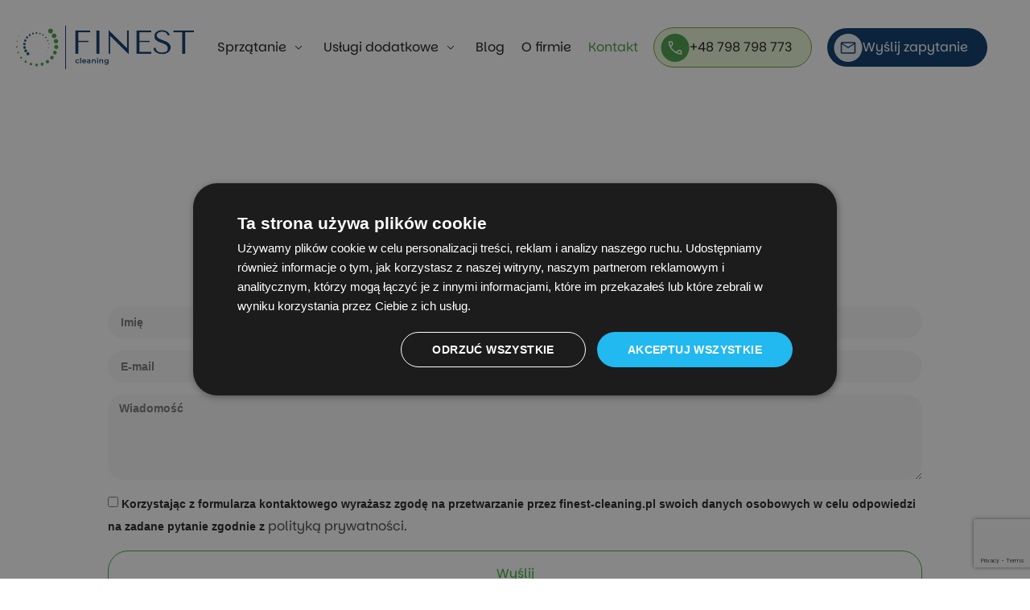

--- FILE ---
content_type: text/html; charset=UTF-8
request_url: https://finest-cleaning.pl/kontakt/
body_size: 29300
content:
<!doctype html>
<html lang="pl-PL">
<!-- Google Tag Manager -->
<script>(function(w,d,s,l,i){w[l]=w[l]||[];w[l].push({'gtm.start':
new Date().getTime(),event:'gtm.js'});var f=d.getElementsByTagName(s)[0],
j=d.createElement(s),dl=l!='dataLayer'?'&l='+l:'';j.async=true;j.src=
'https://www.googletagmanager.com/gtm.js?id='+i+dl;f.parentNode.insertBefore(j,f);
})(window,document,'script','dataLayer','GTM-T55XZNG8');</script>
<!-- End Google Tag Manager -->
<head>
	<meta charset="UTF-8">
	<meta name="viewport" content="width=device-width, initial-scale=1">
	<link rel="profile" href="https://gmpg.org/xfn/11">
	<meta name='robots' content='index, follow, max-image-preview:large, max-snippet:-1, max-video-preview:-1' />
	<style>img:is([sizes="auto" i], [sizes^="auto," i]) { contain-intrinsic-size: 3000px 1500px }</style>
	
<!-- Google Tag Manager for WordPress by gtm4wp.com -->
<script data-cfasync="false" data-pagespeed-no-defer>
	var gtm4wp_datalayer_name = "dataLayer";
	var dataLayer = dataLayer || [];
</script>
<!-- End Google Tag Manager for WordPress by gtm4wp.com -->
	<!-- This site is optimized with the Yoast SEO plugin v25.4 - https://yoast.com/wordpress/plugins/seo/ -->
	<title>Kontakt | Szeroka gama usług sprzątania | Wrocław - Finest Cleaning</title>
	<meta name="description" content="Finest Cleaning ➤ Kontakt ✔️ Profesjonalne usługi sprzątania przestrzeni biurowych ✔️ Doświadczona ekipa i kompleksowa obsługa ⭐ Zobacz!" />
	<link rel="canonical" href="https://finest-cleaning.pl/kontakt/" />
	<meta property="og:locale" content="pl_PL" />
	<meta property="og:type" content="article" />
	<meta property="og:title" content="Kontakt | Szeroka gama usług sprzątania | Wrocław - Finest Cleaning" />
	<meta property="og:description" content="Finest Cleaning ➤ Kontakt ✔️ Profesjonalne usługi sprzątania przestrzeni biurowych ✔️ Doświadczona ekipa i kompleksowa obsługa ⭐ Zobacz!" />
	<meta property="og:url" content="https://finest-cleaning.pl/kontakt/" />
	<meta property="og:site_name" content="Finest Cleaning" />
	<meta property="article:modified_time" content="2025-11-06T12:32:44+00:00" />
	<meta property="og:image" content="https://finest-cleaning.pl/wp-content/uploads/2023/05/Asset-10-min-1.png" />
	<meta property="og:image:width" content="1004" />
	<meta property="og:image:height" content="186" />
	<meta property="og:image:type" content="image/png" />
	<meta name="twitter:card" content="summary_large_image" />
	<meta name="twitter:label1" content="Szacowany czas czytania" />
	<meta name="twitter:data1" content="1 minuta" />
	<script type="application/ld+json" class="yoast-schema-graph">{"@context":"https://schema.org","@graph":[{"@type":"WebPage","@id":"https://finest-cleaning.pl/kontakt/","url":"https://finest-cleaning.pl/kontakt/","name":"Kontakt | Szeroka gama usług sprzątania | Wrocław - Finest Cleaning","isPartOf":{"@id":"https://finest-cleaning.pl/#website"},"primaryImageOfPage":{"@id":"https://finest-cleaning.pl/kontakt/#primaryimage"},"image":{"@id":"https://finest-cleaning.pl/kontakt/#primaryimage"},"thumbnailUrl":"https://finest-cleaning.pl/wp-content/uploads/2023/05/Asset-10-min-1-768x142.png","datePublished":"2023-09-17T15:29:06+00:00","dateModified":"2025-11-06T12:32:44+00:00","description":"Finest Cleaning ➤ Kontakt ✔️ Profesjonalne usługi sprzątania przestrzeni biurowych ✔️ Doświadczona ekipa i kompleksowa obsługa ⭐ Zobacz!","breadcrumb":{"@id":"https://finest-cleaning.pl/kontakt/#breadcrumb"},"inLanguage":"pl-PL","potentialAction":[{"@type":"ReadAction","target":["https://finest-cleaning.pl/kontakt/"]}]},{"@type":"ImageObject","inLanguage":"pl-PL","@id":"https://finest-cleaning.pl/kontakt/#primaryimage","url":"https://finest-cleaning.pl/wp-content/uploads/2023/05/Asset-10-min-1.png","contentUrl":"https://finest-cleaning.pl/wp-content/uploads/2023/05/Asset-10-min-1.png","width":1004,"height":186},{"@type":"BreadcrumbList","@id":"https://finest-cleaning.pl/kontakt/#breadcrumb","itemListElement":[{"@type":"ListItem","position":1,"name":"Strona główna","item":"https://finest-cleaning.pl/"},{"@type":"ListItem","position":2,"name":"Kontakt"}]},{"@type":"WebSite","@id":"https://finest-cleaning.pl/#website","url":"https://finest-cleaning.pl/","name":"Finest Cleaning","description":"","potentialAction":[{"@type":"SearchAction","target":{"@type":"EntryPoint","urlTemplate":"https://finest-cleaning.pl/?s={search_term_string}"},"query-input":{"@type":"PropertyValueSpecification","valueRequired":true,"valueName":"search_term_string"}}],"inLanguage":"pl-PL"}]}</script>
	<!-- / Yoast SEO plugin. -->


<link rel="alternate" type="application/rss+xml" title="Finest Cleaning &raquo; Kanał z wpisami" href="https://finest-cleaning.pl/feed/" />
<link rel="alternate" type="application/rss+xml" title="Finest Cleaning &raquo; Kanał z komentarzami" href="https://finest-cleaning.pl/comments/feed/" />
<script>
window._wpemojiSettings = {"baseUrl":"https:\/\/s.w.org\/images\/core\/emoji\/15.1.0\/72x72\/","ext":".png","svgUrl":"https:\/\/s.w.org\/images\/core\/emoji\/15.1.0\/svg\/","svgExt":".svg","source":{"concatemoji":"https:\/\/finest-cleaning.pl\/wp-includes\/js\/wp-emoji-release.min.js?ver=6.8.1"}};
/*! This file is auto-generated */
!function(i,n){var o,s,e;function c(e){try{var t={supportTests:e,timestamp:(new Date).valueOf()};sessionStorage.setItem(o,JSON.stringify(t))}catch(e){}}function p(e,t,n){e.clearRect(0,0,e.canvas.width,e.canvas.height),e.fillText(t,0,0);var t=new Uint32Array(e.getImageData(0,0,e.canvas.width,e.canvas.height).data),r=(e.clearRect(0,0,e.canvas.width,e.canvas.height),e.fillText(n,0,0),new Uint32Array(e.getImageData(0,0,e.canvas.width,e.canvas.height).data));return t.every(function(e,t){return e===r[t]})}function u(e,t,n){switch(t){case"flag":return n(e,"\ud83c\udff3\ufe0f\u200d\u26a7\ufe0f","\ud83c\udff3\ufe0f\u200b\u26a7\ufe0f")?!1:!n(e,"\ud83c\uddfa\ud83c\uddf3","\ud83c\uddfa\u200b\ud83c\uddf3")&&!n(e,"\ud83c\udff4\udb40\udc67\udb40\udc62\udb40\udc65\udb40\udc6e\udb40\udc67\udb40\udc7f","\ud83c\udff4\u200b\udb40\udc67\u200b\udb40\udc62\u200b\udb40\udc65\u200b\udb40\udc6e\u200b\udb40\udc67\u200b\udb40\udc7f");case"emoji":return!n(e,"\ud83d\udc26\u200d\ud83d\udd25","\ud83d\udc26\u200b\ud83d\udd25")}return!1}function f(e,t,n){var r="undefined"!=typeof WorkerGlobalScope&&self instanceof WorkerGlobalScope?new OffscreenCanvas(300,150):i.createElement("canvas"),a=r.getContext("2d",{willReadFrequently:!0}),o=(a.textBaseline="top",a.font="600 32px Arial",{});return e.forEach(function(e){o[e]=t(a,e,n)}),o}function t(e){var t=i.createElement("script");t.src=e,t.defer=!0,i.head.appendChild(t)}"undefined"!=typeof Promise&&(o="wpEmojiSettingsSupports",s=["flag","emoji"],n.supports={everything:!0,everythingExceptFlag:!0},e=new Promise(function(e){i.addEventListener("DOMContentLoaded",e,{once:!0})}),new Promise(function(t){var n=function(){try{var e=JSON.parse(sessionStorage.getItem(o));if("object"==typeof e&&"number"==typeof e.timestamp&&(new Date).valueOf()<e.timestamp+604800&&"object"==typeof e.supportTests)return e.supportTests}catch(e){}return null}();if(!n){if("undefined"!=typeof Worker&&"undefined"!=typeof OffscreenCanvas&&"undefined"!=typeof URL&&URL.createObjectURL&&"undefined"!=typeof Blob)try{var e="postMessage("+f.toString()+"("+[JSON.stringify(s),u.toString(),p.toString()].join(",")+"));",r=new Blob([e],{type:"text/javascript"}),a=new Worker(URL.createObjectURL(r),{name:"wpTestEmojiSupports"});return void(a.onmessage=function(e){c(n=e.data),a.terminate(),t(n)})}catch(e){}c(n=f(s,u,p))}t(n)}).then(function(e){for(var t in e)n.supports[t]=e[t],n.supports.everything=n.supports.everything&&n.supports[t],"flag"!==t&&(n.supports.everythingExceptFlag=n.supports.everythingExceptFlag&&n.supports[t]);n.supports.everythingExceptFlag=n.supports.everythingExceptFlag&&!n.supports.flag,n.DOMReady=!1,n.readyCallback=function(){n.DOMReady=!0}}).then(function(){return e}).then(function(){var e;n.supports.everything||(n.readyCallback(),(e=n.source||{}).concatemoji?t(e.concatemoji):e.wpemoji&&e.twemoji&&(t(e.twemoji),t(e.wpemoji)))}))}((window,document),window._wpemojiSettings);
</script>
<style id='wp-emoji-styles-inline-css'>

	img.wp-smiley, img.emoji {
		display: inline !important;
		border: none !important;
		box-shadow: none !important;
		height: 1em !important;
		width: 1em !important;
		margin: 0 0.07em !important;
		vertical-align: -0.1em !important;
		background: none !important;
		padding: 0 !important;
	}
</style>
<style id='cost-calculator-builder-calculator-selector-style-inline-css'>
/*!***************************************************************************************************************************************************************************************************************************************!*\
  !*** css ./node_modules/css-loader/dist/cjs.js??ruleSet[1].rules[4].use[1]!./node_modules/postcss-loader/dist/cjs.js??ruleSet[1].rules[4].use[2]!./node_modules/sass-loader/dist/cjs.js??ruleSet[1].rules[4].use[3]!./src/style.scss ***!
  \***************************************************************************************************************************************************************************************************************************************/
.ccb-gutenberg-block {
  padding: 20px;
  border: 1px solid black;
}
.ccb-gutenberg-block__header {
  display: flex;
  align-items: center;
  margin-bottom: 20px;
}
.ccb-gutenberg-block__icon {
  margin-right: 20px;
}

/*# sourceMappingURL=style-index.css.map*/
</style>
<style id='global-styles-inline-css'>
:root{--wp--preset--aspect-ratio--square: 1;--wp--preset--aspect-ratio--4-3: 4/3;--wp--preset--aspect-ratio--3-4: 3/4;--wp--preset--aspect-ratio--3-2: 3/2;--wp--preset--aspect-ratio--2-3: 2/3;--wp--preset--aspect-ratio--16-9: 16/9;--wp--preset--aspect-ratio--9-16: 9/16;--wp--preset--color--black: #000000;--wp--preset--color--cyan-bluish-gray: #abb8c3;--wp--preset--color--white: #ffffff;--wp--preset--color--pale-pink: #f78da7;--wp--preset--color--vivid-red: #cf2e2e;--wp--preset--color--luminous-vivid-orange: #ff6900;--wp--preset--color--luminous-vivid-amber: #fcb900;--wp--preset--color--light-green-cyan: #7bdcb5;--wp--preset--color--vivid-green-cyan: #00d084;--wp--preset--color--pale-cyan-blue: #8ed1fc;--wp--preset--color--vivid-cyan-blue: #0693e3;--wp--preset--color--vivid-purple: #9b51e0;--wp--preset--gradient--vivid-cyan-blue-to-vivid-purple: linear-gradient(135deg,rgba(6,147,227,1) 0%,rgb(155,81,224) 100%);--wp--preset--gradient--light-green-cyan-to-vivid-green-cyan: linear-gradient(135deg,rgb(122,220,180) 0%,rgb(0,208,130) 100%);--wp--preset--gradient--luminous-vivid-amber-to-luminous-vivid-orange: linear-gradient(135deg,rgba(252,185,0,1) 0%,rgba(255,105,0,1) 100%);--wp--preset--gradient--luminous-vivid-orange-to-vivid-red: linear-gradient(135deg,rgba(255,105,0,1) 0%,rgb(207,46,46) 100%);--wp--preset--gradient--very-light-gray-to-cyan-bluish-gray: linear-gradient(135deg,rgb(238,238,238) 0%,rgb(169,184,195) 100%);--wp--preset--gradient--cool-to-warm-spectrum: linear-gradient(135deg,rgb(74,234,220) 0%,rgb(151,120,209) 20%,rgb(207,42,186) 40%,rgb(238,44,130) 60%,rgb(251,105,98) 80%,rgb(254,248,76) 100%);--wp--preset--gradient--blush-light-purple: linear-gradient(135deg,rgb(255,206,236) 0%,rgb(152,150,240) 100%);--wp--preset--gradient--blush-bordeaux: linear-gradient(135deg,rgb(254,205,165) 0%,rgb(254,45,45) 50%,rgb(107,0,62) 100%);--wp--preset--gradient--luminous-dusk: linear-gradient(135deg,rgb(255,203,112) 0%,rgb(199,81,192) 50%,rgb(65,88,208) 100%);--wp--preset--gradient--pale-ocean: linear-gradient(135deg,rgb(255,245,203) 0%,rgb(182,227,212) 50%,rgb(51,167,181) 100%);--wp--preset--gradient--electric-grass: linear-gradient(135deg,rgb(202,248,128) 0%,rgb(113,206,126) 100%);--wp--preset--gradient--midnight: linear-gradient(135deg,rgb(2,3,129) 0%,rgb(40,116,252) 100%);--wp--preset--font-size--small: 13px;--wp--preset--font-size--medium: 20px;--wp--preset--font-size--large: 36px;--wp--preset--font-size--x-large: 42px;--wp--preset--spacing--20: 0.44rem;--wp--preset--spacing--30: 0.67rem;--wp--preset--spacing--40: 1rem;--wp--preset--spacing--50: 1.5rem;--wp--preset--spacing--60: 2.25rem;--wp--preset--spacing--70: 3.38rem;--wp--preset--spacing--80: 5.06rem;--wp--preset--shadow--natural: 6px 6px 9px rgba(0, 0, 0, 0.2);--wp--preset--shadow--deep: 12px 12px 50px rgba(0, 0, 0, 0.4);--wp--preset--shadow--sharp: 6px 6px 0px rgba(0, 0, 0, 0.2);--wp--preset--shadow--outlined: 6px 6px 0px -3px rgba(255, 255, 255, 1), 6px 6px rgba(0, 0, 0, 1);--wp--preset--shadow--crisp: 6px 6px 0px rgba(0, 0, 0, 1);}:root { --wp--style--global--content-size: 800px;--wp--style--global--wide-size: 1200px; }:where(body) { margin: 0; }.wp-site-blocks > .alignleft { float: left; margin-right: 2em; }.wp-site-blocks > .alignright { float: right; margin-left: 2em; }.wp-site-blocks > .aligncenter { justify-content: center; margin-left: auto; margin-right: auto; }:where(.wp-site-blocks) > * { margin-block-start: 24px; margin-block-end: 0; }:where(.wp-site-blocks) > :first-child { margin-block-start: 0; }:where(.wp-site-blocks) > :last-child { margin-block-end: 0; }:root { --wp--style--block-gap: 24px; }:root :where(.is-layout-flow) > :first-child{margin-block-start: 0;}:root :where(.is-layout-flow) > :last-child{margin-block-end: 0;}:root :where(.is-layout-flow) > *{margin-block-start: 24px;margin-block-end: 0;}:root :where(.is-layout-constrained) > :first-child{margin-block-start: 0;}:root :where(.is-layout-constrained) > :last-child{margin-block-end: 0;}:root :where(.is-layout-constrained) > *{margin-block-start: 24px;margin-block-end: 0;}:root :where(.is-layout-flex){gap: 24px;}:root :where(.is-layout-grid){gap: 24px;}.is-layout-flow > .alignleft{float: left;margin-inline-start: 0;margin-inline-end: 2em;}.is-layout-flow > .alignright{float: right;margin-inline-start: 2em;margin-inline-end: 0;}.is-layout-flow > .aligncenter{margin-left: auto !important;margin-right: auto !important;}.is-layout-constrained > .alignleft{float: left;margin-inline-start: 0;margin-inline-end: 2em;}.is-layout-constrained > .alignright{float: right;margin-inline-start: 2em;margin-inline-end: 0;}.is-layout-constrained > .aligncenter{margin-left: auto !important;margin-right: auto !important;}.is-layout-constrained > :where(:not(.alignleft):not(.alignright):not(.alignfull)){max-width: var(--wp--style--global--content-size);margin-left: auto !important;margin-right: auto !important;}.is-layout-constrained > .alignwide{max-width: var(--wp--style--global--wide-size);}body .is-layout-flex{display: flex;}.is-layout-flex{flex-wrap: wrap;align-items: center;}.is-layout-flex > :is(*, div){margin: 0;}body .is-layout-grid{display: grid;}.is-layout-grid > :is(*, div){margin: 0;}body{padding-top: 0px;padding-right: 0px;padding-bottom: 0px;padding-left: 0px;}a:where(:not(.wp-element-button)){text-decoration: underline;}:root :where(.wp-element-button, .wp-block-button__link){background-color: #32373c;border-width: 0;color: #fff;font-family: inherit;font-size: inherit;line-height: inherit;padding: calc(0.667em + 2px) calc(1.333em + 2px);text-decoration: none;}.has-black-color{color: var(--wp--preset--color--black) !important;}.has-cyan-bluish-gray-color{color: var(--wp--preset--color--cyan-bluish-gray) !important;}.has-white-color{color: var(--wp--preset--color--white) !important;}.has-pale-pink-color{color: var(--wp--preset--color--pale-pink) !important;}.has-vivid-red-color{color: var(--wp--preset--color--vivid-red) !important;}.has-luminous-vivid-orange-color{color: var(--wp--preset--color--luminous-vivid-orange) !important;}.has-luminous-vivid-amber-color{color: var(--wp--preset--color--luminous-vivid-amber) !important;}.has-light-green-cyan-color{color: var(--wp--preset--color--light-green-cyan) !important;}.has-vivid-green-cyan-color{color: var(--wp--preset--color--vivid-green-cyan) !important;}.has-pale-cyan-blue-color{color: var(--wp--preset--color--pale-cyan-blue) !important;}.has-vivid-cyan-blue-color{color: var(--wp--preset--color--vivid-cyan-blue) !important;}.has-vivid-purple-color{color: var(--wp--preset--color--vivid-purple) !important;}.has-black-background-color{background-color: var(--wp--preset--color--black) !important;}.has-cyan-bluish-gray-background-color{background-color: var(--wp--preset--color--cyan-bluish-gray) !important;}.has-white-background-color{background-color: var(--wp--preset--color--white) !important;}.has-pale-pink-background-color{background-color: var(--wp--preset--color--pale-pink) !important;}.has-vivid-red-background-color{background-color: var(--wp--preset--color--vivid-red) !important;}.has-luminous-vivid-orange-background-color{background-color: var(--wp--preset--color--luminous-vivid-orange) !important;}.has-luminous-vivid-amber-background-color{background-color: var(--wp--preset--color--luminous-vivid-amber) !important;}.has-light-green-cyan-background-color{background-color: var(--wp--preset--color--light-green-cyan) !important;}.has-vivid-green-cyan-background-color{background-color: var(--wp--preset--color--vivid-green-cyan) !important;}.has-pale-cyan-blue-background-color{background-color: var(--wp--preset--color--pale-cyan-blue) !important;}.has-vivid-cyan-blue-background-color{background-color: var(--wp--preset--color--vivid-cyan-blue) !important;}.has-vivid-purple-background-color{background-color: var(--wp--preset--color--vivid-purple) !important;}.has-black-border-color{border-color: var(--wp--preset--color--black) !important;}.has-cyan-bluish-gray-border-color{border-color: var(--wp--preset--color--cyan-bluish-gray) !important;}.has-white-border-color{border-color: var(--wp--preset--color--white) !important;}.has-pale-pink-border-color{border-color: var(--wp--preset--color--pale-pink) !important;}.has-vivid-red-border-color{border-color: var(--wp--preset--color--vivid-red) !important;}.has-luminous-vivid-orange-border-color{border-color: var(--wp--preset--color--luminous-vivid-orange) !important;}.has-luminous-vivid-amber-border-color{border-color: var(--wp--preset--color--luminous-vivid-amber) !important;}.has-light-green-cyan-border-color{border-color: var(--wp--preset--color--light-green-cyan) !important;}.has-vivid-green-cyan-border-color{border-color: var(--wp--preset--color--vivid-green-cyan) !important;}.has-pale-cyan-blue-border-color{border-color: var(--wp--preset--color--pale-cyan-blue) !important;}.has-vivid-cyan-blue-border-color{border-color: var(--wp--preset--color--vivid-cyan-blue) !important;}.has-vivid-purple-border-color{border-color: var(--wp--preset--color--vivid-purple) !important;}.has-vivid-cyan-blue-to-vivid-purple-gradient-background{background: var(--wp--preset--gradient--vivid-cyan-blue-to-vivid-purple) !important;}.has-light-green-cyan-to-vivid-green-cyan-gradient-background{background: var(--wp--preset--gradient--light-green-cyan-to-vivid-green-cyan) !important;}.has-luminous-vivid-amber-to-luminous-vivid-orange-gradient-background{background: var(--wp--preset--gradient--luminous-vivid-amber-to-luminous-vivid-orange) !important;}.has-luminous-vivid-orange-to-vivid-red-gradient-background{background: var(--wp--preset--gradient--luminous-vivid-orange-to-vivid-red) !important;}.has-very-light-gray-to-cyan-bluish-gray-gradient-background{background: var(--wp--preset--gradient--very-light-gray-to-cyan-bluish-gray) !important;}.has-cool-to-warm-spectrum-gradient-background{background: var(--wp--preset--gradient--cool-to-warm-spectrum) !important;}.has-blush-light-purple-gradient-background{background: var(--wp--preset--gradient--blush-light-purple) !important;}.has-blush-bordeaux-gradient-background{background: var(--wp--preset--gradient--blush-bordeaux) !important;}.has-luminous-dusk-gradient-background{background: var(--wp--preset--gradient--luminous-dusk) !important;}.has-pale-ocean-gradient-background{background: var(--wp--preset--gradient--pale-ocean) !important;}.has-electric-grass-gradient-background{background: var(--wp--preset--gradient--electric-grass) !important;}.has-midnight-gradient-background{background: var(--wp--preset--gradient--midnight) !important;}.has-small-font-size{font-size: var(--wp--preset--font-size--small) !important;}.has-medium-font-size{font-size: var(--wp--preset--font-size--medium) !important;}.has-large-font-size{font-size: var(--wp--preset--font-size--large) !important;}.has-x-large-font-size{font-size: var(--wp--preset--font-size--x-large) !important;}
:root :where(.wp-block-pullquote){font-size: 1.5em;line-height: 1.6;}
</style>
<link rel='stylesheet' id='contact-form-7-css' href='https://finest-cleaning.pl/wp-content/plugins/contact-form-7/includes/css/styles.css?ver=6.1' media='all' />
<link rel='stylesheet' id='wpcf7-redirect-script-frontend-css' href='https://finest-cleaning.pl/wp-content/plugins/wpcf7-redirect/build/assets/frontend-script.css?ver=2c532d7e2be36f6af233' media='all' />
<link rel='stylesheet' id='hello-elementor-css' href='https://finest-cleaning.pl/wp-content/themes/hello-elementor/style.min.css?ver=2.9.0' media='all' />
<link rel='stylesheet' id='hello-elementor-theme-style-css' href='https://finest-cleaning.pl/wp-content/themes/hello-elementor/theme.min.css?ver=2.9.0' media='all' />
<link rel='stylesheet' id='elementor-frontend-css' href='https://finest-cleaning.pl/wp-content/plugins/elementor/assets/css/frontend.min.css?ver=3.30.1' media='all' />
<link rel='stylesheet' id='elementor-post-3233-css' href='https://finest-cleaning.pl/wp-content/uploads/elementor/css/post-3233.css?ver=1751966056' media='all' />
<link rel='stylesheet' id='widget-image-css' href='https://finest-cleaning.pl/wp-content/plugins/elementor/assets/css/widget-image.min.css?ver=3.30.1' media='all' />
<link rel='stylesheet' id='widget-icon-list-css' href='https://finest-cleaning.pl/wp-content/plugins/elementor/assets/css/widget-icon-list.min.css?ver=3.30.1' media='all' />
<link rel='stylesheet' id='widget-mega-menu-css' href='https://finest-cleaning.pl/wp-content/plugins/elementor-pro/assets/css/widget-mega-menu.min.css?ver=3.28.4' media='all' />
<link rel='stylesheet' id='e-sticky-css' href='https://finest-cleaning.pl/wp-content/plugins/elementor-pro/assets/css/modules/sticky.min.css?ver=3.28.4' media='all' />
<link rel='stylesheet' id='widget-heading-css' href='https://finest-cleaning.pl/wp-content/plugins/elementor/assets/css/widget-heading.min.css?ver=3.30.1' media='all' />
<link rel='stylesheet' id='widget-icon-box-css' href='https://finest-cleaning.pl/wp-content/plugins/elementor/assets/css/widget-icon-box.min.css?ver=3.30.1' media='all' />
<link rel='stylesheet' id='e-animation-fadeIn-css' href='https://finest-cleaning.pl/wp-content/plugins/elementor/assets/lib/animations/styles/fadeIn.min.css?ver=3.30.1' media='all' />
<link rel='stylesheet' id='widget-form-css' href='https://finest-cleaning.pl/wp-content/plugins/elementor-pro/assets/css/widget-form.min.css?ver=3.28.4' media='all' />
<link rel='stylesheet' id='e-animation-fadeInDown-css' href='https://finest-cleaning.pl/wp-content/plugins/elementor/assets/lib/animations/styles/fadeInDown.min.css?ver=3.30.1' media='all' />
<link rel='stylesheet' id='elementor-post-1427-css' href='https://finest-cleaning.pl/wp-content/uploads/elementor/css/post-1427.css?ver=1762432366' media='all' />
<link rel='stylesheet' id='elementor-post-3230-css' href='https://finest-cleaning.pl/wp-content/uploads/elementor/css/post-3230.css?ver=1765279879' media='all' />
<link rel='stylesheet' id='elementor-post-4079-css' href='https://finest-cleaning.pl/wp-content/uploads/elementor/css/post-4079.css?ver=1765280162' media='all' />
<link rel='stylesheet' id='elementor-gf-local-redhatdisplay-css' href='https://finest-cleaning.pl/wp-content/uploads/elementor/google-fonts/css/redhatdisplay.css?ver=1743616168' media='all' />
<script src="https://finest-cleaning.pl/wp-includes/js/jquery/jquery.min.js?ver=3.7.1" id="jquery-core-js"></script>
<script src="https://finest-cleaning.pl/wp-includes/js/jquery/jquery-migrate.min.js?ver=3.4.1" id="jquery-migrate-js"></script>
<link rel="https://api.w.org/" href="https://finest-cleaning.pl/wp-json/" /><link rel="alternate" title="JSON" type="application/json" href="https://finest-cleaning.pl/wp-json/wp/v2/pages/1427" /><link rel="EditURI" type="application/rsd+xml" title="RSD" href="https://finest-cleaning.pl/xmlrpc.php?rsd" />
<meta name="generator" content="WordPress 6.8.1" />
<link rel='shortlink' href='https://finest-cleaning.pl/?p=1427' />
<link rel="alternate" title="oEmbed (JSON)" type="application/json+oembed" href="https://finest-cleaning.pl/wp-json/oembed/1.0/embed?url=https%3A%2F%2Ffinest-cleaning.pl%2Fkontakt%2F" />
<link rel="alternate" title="oEmbed (XML)" type="text/xml+oembed" href="https://finest-cleaning.pl/wp-json/oembed/1.0/embed?url=https%3A%2F%2Ffinest-cleaning.pl%2Fkontakt%2F&#038;format=xml" />
<script type="text/javascript">window.ccb_nonces = {"ccb_payment":"34f32f428d","ccb_contact_form":"12cf01081b","ccb_woo_checkout":"bae0cd433d","ccb_add_order":"70e0045117","ccb_orders":"442afa47aa","ccb_update_order":"c02b0e9ae4","ccb_send_invoice":"e2b29059e7","ccb_get_invoice":"567a104c44","ccb_wp_hook_nonce":"609bd7648d","ccb_razorpay_receive":"1316f24e6f","ccb_woocommerce_payment":"13c4ef7beb"};</script>		<script type="text/javascript">
				(function(c,l,a,r,i,t,y){
					c[a]=c[a]||function(){(c[a].q=c[a].q||[]).push(arguments)};t=l.createElement(r);t.async=1;
					t.src="https://www.clarity.ms/tag/"+i+"?ref=wordpress";y=l.getElementsByTagName(r)[0];y.parentNode.insertBefore(t,y);
				})(window, document, "clarity", "script", "prpb19o5xj");
		</script>
		
<!-- Google Tag Manager for WordPress by gtm4wp.com -->
<!-- GTM Container placement set to footer -->
<script data-cfasync="false" data-pagespeed-no-defer>
	var dataLayer_content = {"pagePostType":"page","pagePostType2":"single-page","pagePostAuthor":"Szymon"};
	dataLayer.push( dataLayer_content );
</script>
<script data-cfasync="false" data-pagespeed-no-defer>
(function(w,d,s,l,i){w[l]=w[l]||[];w[l].push({'gtm.start':
new Date().getTime(),event:'gtm.js'});var f=d.getElementsByTagName(s)[0],
j=d.createElement(s),dl=l!='dataLayer'?'&l='+l:'';j.async=true;j.src=
'//www.googletagmanager.com/gtm.js?id='+i+dl;f.parentNode.insertBefore(j,f);
})(window,document,'script','dataLayer','GTM-T55XZNG8');
</script>
<!-- End Google Tag Manager for WordPress by gtm4wp.com --><meta name="generator" content="Elementor 3.30.1; features: e_font_icon_svg; settings: css_print_method-external, google_font-enabled, font_display-swap">

<meta name="google-site-verification" content="5JF0rjSQ3x3XjLE-N_K25GPv87bk-M-LOqKwxMZ4GzQ" />

<script type="application/ld+json">
{
  "@context": "https://schema.org",
  "@type": "LocalBusiness",
  "name": "Finest Cleaning - Firma Sprzątająca Wrocław",
  "image": "https://finest-cleaning.pl/wp-content/uploads/2023/05/Logo.png",
  "@id": "",
  "url": "https://finest-cleaning.pl/",
  "telephone": "798 798 773",
  "address": {
    "@type": "PostalAddress",
    "streetAddress": "Wolbromska 18",
    "addressLocality": "Wrocław",
    "postalCode": "53-148",
    "addressCountry": "PL"
  },
  "openingHoursSpecification": {
    "@type": "OpeningHoursSpecification",
    "dayOfWeek": [
      "Monday",
      "Tuesday",
      "Wednesday",
      "Thursday",
      "Friday"
    ],
    "opens": "08:00",
    "closes": "18:00"
  } 
}
</script>
			<style>
				.e-con.e-parent:nth-of-type(n+4):not(.e-lazyloaded):not(.e-no-lazyload),
				.e-con.e-parent:nth-of-type(n+4):not(.e-lazyloaded):not(.e-no-lazyload) * {
					background-image: none !important;
				}
				@media screen and (max-height: 1024px) {
					.e-con.e-parent:nth-of-type(n+3):not(.e-lazyloaded):not(.e-no-lazyload),
					.e-con.e-parent:nth-of-type(n+3):not(.e-lazyloaded):not(.e-no-lazyload) * {
						background-image: none !important;
					}
				}
				@media screen and (max-height: 640px) {
					.e-con.e-parent:nth-of-type(n+2):not(.e-lazyloaded):not(.e-no-lazyload),
					.e-con.e-parent:nth-of-type(n+2):not(.e-lazyloaded):not(.e-no-lazyload) * {
						background-image: none !important;
					}
				}
			</style>
			<link rel="icon" href="https://finest-cleaning.pl/wp-content/uploads/2023/05/cropped-Logo-32x32.png" sizes="32x32" />
<link rel="icon" href="https://finest-cleaning.pl/wp-content/uploads/2023/05/cropped-Logo-192x192.png" sizes="192x192" />
<link rel="apple-touch-icon" href="https://finest-cleaning.pl/wp-content/uploads/2023/05/cropped-Logo-180x180.png" />
<meta name="msapplication-TileImage" content="https://finest-cleaning.pl/wp-content/uploads/2023/05/cropped-Logo-270x270.png" />
		<style id="wp-custom-css">
			h3{
	&:not(.elementor-heading-title):not(.e-n-accordion-item-title-text):not(.elementor-icon-box-title) {
		color: #08376B !important;
		font-weight: 700;
		line-height: 1.2em;
		font-size: 20px !important;

		background: -webkit-linear-gradient(#08376B, #08376B) !important;
		-webkit-background-clip: text !important;
		-webkit-text-fill-color: transparent;
	}
}

.elementor-post__thumbnail{
	padding-bottom:unset !important;
}

body.single-post h3 {
	font-size: 16px;
	color: #08376B !important; 

	background: -webkit-linear-gradient(#444444, #444444) !important;
	-webkit-background-clip: text !important;
	-webkit-text-fill-color: transparent;

}

@media (max-width: 645px) {
	.fixed-cta {
		width:100%;
		position: fixed;
		text-transform: uppercase;
		color: white;
		font-weight: 600;
		z-index: 10;
		bottom: 0px;
		z-index: 100
	}
}

@media (max-width: 645px) {
	.fixed-phone {
		width:50%;
		float: left;
		text-align: center;
		padding: 3%;
		background: #247c22
	}
}

@media (max-width: 645px) {
	.link-cta {
		color:#fff !important;
		text-decoration: none
	}
}

@media (max-width: 645px) {
	.fixed-mail {
		width:50%;
		float: left;
		text-align: center;
		padding: 3%;
		background-color: #33af30
	}
}

@media (min-width: 645px) {
	.fixed-cta {
		display:none
	}
}

header{
	display: none !important;
}

.elementor-nav-menu--main .elementor-item {
	padding-left: 0px!important;
	padding-right: 0px!important; }














.poradnik form label br {
	display: none;
}


.poradnik form label input:not([type="checkbox"]) {
	color: var(--Neutral-neutral-300, #929292);
	font-family: Parkinsans;
	font-size: 13px;
	font-style: normal;
	font-weight: 400;
	line-height: 175%;
	border-radius: 8px;
	border: 1px solid var(--Neutral-neutral-100, #E8E8E8);
	background: var(--Shades-0, #FFF);
	padding: 8px 16px;
}



.poradnik form label, .poradnik form label > span {
	display: block;
	width: 100%;
}


.poradnik form  span.wpcf7-list-item {
	display: block;
	margin: 0;
}

.poradnik form span.wpcf7-list-item span {
	color: var(--Neutral-neutral-400, #606060);
	font-family: Parkinsans;
	font-size: 11px;
	font-style: normal;
	font-weight: 400;
	line-height: 175%;
}

.poradnik form span.wpcf7-list-item label {
	display: flex;
	align-items: flex-start;
	gap: 8px;
}


.poradnik form span.wpcf7-list-item label input[type="checkbox"] {
	border: 1px solid var(--Neutral-neutral-200, #BDBDBD);
	appearance: none;
	width: 14px;
	height: 14px;
	align-items: center;
	flex: 0 0 14px;
	margin-top: 2px;
}

.poradnik form span.wpcf7-list-item label input[type="checkbox"]:checked {
	background: #053968;
}

.poradnik form .wpcf7-submit {
	border-radius: 50px;
	border: 1px solid var(--Secondary-secondary-500, #489D46) !important;
	background: #EAF5D6;
	color: var(--Neutral-neutral-500, #282424);
	font-family: Parkinsans;
	font-size: 16px;
	font-style: normal;
	font-weight: 500;
	line-height: 125%;
}

.poradnik form .wpcf7-submit:hover,
.poradnik form .wpcf7-submit:focus{
	background: #489D46;
	color: #fff;
}


.poradnik form .wpcf7-not-valid-tip {
	font-size: 11px;
	margin-top: 4px;
}



.audyt{
	form {
		p>label {
			display: block;
			color: var(--Primary-primary-50, #E6EBF0);
			font-family: Parkinsans;
			font-size: 16px;
			font-style: normal;
			font-weight: 400;
			line-height: 175%;

			&>br{
				display: none;
			}

			input, textarea{
				color: var(--Neutral-neutral-300, #929292);
				font-family: Parkinsans;
				font-size: 13px;
				font-style: normal;
				font-weight: 400;
				line-height: 175%;
				border-radius: 8px;
				border: 1px solid var(--Neutral-neutral-100, #E8E8E8);
				background: var(--Shades-0, #FFF);
				padding: 8px 16px;
			}

			textarea{
				max-height: 185px;
			}
		}


		h4{
			color: var(--Shades-0, #FFF);
			font-family: Parkinsans;
			font-size: 24px;
			font-style: normal;
			font-weight: 400;
			line-height: 175%;
			margin-bottom: 0;
			margin-top: 24px;
		}

		input[type="checkbox"] {
			border: 1px solid var(--Neutral-neutral-200, #BDBDBD);
			appearance: none;
			width: 14px;
			height: 14px;
			align-items: center;
			flex: 0 0 14px;
			margin-top: 2px;

			&:checked {
				/* 				background: #676767; */
				border: 1px solid var(--Neutral-neutral-200, #000);
				background-image: url("data:image/svg+xml,%3Csvg fill='none' height='512' viewBox='0 0 24 24' width='512' xmlns='http://www.w3.org/2000/svg' id='fi_2732655'%3E%3Cpath clip-rule='evenodd' d='m20.6136 5.64877c.4199.36742.458 1.00751.0845 1.42204l-10.5139 11.66979c-.37544.4167-1.02006.4432-1.42843.0588l-6.08403-5.7276c-.37942-.3572-.41574-.9524-.09021-1.3593.3592-.449 1.02811-.5108 1.4556-.1263l4.72039 4.2459c.41022.369 1.04179.336 1.41138-.0737l9.0435-10.02691c.3659-.40576.99-.44254 1.4012-.08272z' fill='rgb(0,0,0)' fill-rule='evenodd'%3E%3C/path%3E%3C/svg%3E");
				background-size: contain;
				filter: invert(1);
			}
		}



		span.wpcf7-list-item {
			display: block;
			margin: 0;

			label{
				display: flex;
				align-items: flex-start;
				gap: 8px;
			}

			span{
				color: var(--Shades-0, #FFF);
				font-family: Parkinsans;
				font-size: 11px;
				font-style: normal;
				font-weight: 400;
				line-height: 175%;
			}
		}


		.wpcf7-submit{
			border-radius: 50px;
			background: var(--Primary-primary-50, #E6EBF0);
			color: var(--Primary-primary-500, #063968);

			/* Button/Default */
			font-family: Parkinsans;
			font-size: 16px;
			font-style: normal;
			font-weight: 500;
			line-height: 125%; /* 20px */
			border: 0;
			&:hover, &:focus{
				color: #1b1919;
				background: #eaf5d6;
			}
		}


		.wpcf7-not-valid-tip {
			font-size: 11px;
			margin-top: 4px;
		}


	}
} 















.calculator-settings.ccb-front {
	margin: 0 !important;

	.calc-container.calc-container .ccb-calc-edit {
		border: 0 !important;
	}
}



.calc-container .calc-list .calc-list-inner {
	margin: 0;
	padding: 0 !important;
	border: 0 !important;
}


.ccb-fields-wrapper {
	padding: 0 !important;
	margin: 0 !important;
	border: 0 !important;
}



.calc-container .calc-list .calc-item-title .ccb-calc-heading, .calc-container .calc-list .calc-item-title h2 {
	color: var(--Neutral-neutral-500, #282424) !important;
	font-family: Parkinsans;
	font-size: 19px !important;
	font-style: normal;
	line-height: 175%;
}

.ccb-header-title {
	color: var(--Neutral-neutral-500, #282424) !important;
	font-family: Parkinsans;
	font-size: 19px !important;
	font-style: normal;
	line-height: 175%;
}




button.ccb-button {
	border-radius: 50px !important;
	border: 1px solid var(--Secondary-secondary-500, #489D46) !important;
	background: #EAF5D6 !important;
	color: var(--Neutral-neutral-500, #282424) !important;
	font-family: Parkinsans;
	font-size: 16px !important;
	font-style: normal;
	font-weight: 500 !important;
	line-height: 125%;
	padding: 16px 32px !important;
	width: auto !important;


	&:hover{
		background: #489D46 !important;
		color: #fff !important;
	}
}





.calc-form-wrapper label {
	display: none !important;
}

.ccb-wrapper-4390 .calc-form-wrapper .ccb-order-field input, .ccb-wrapper-4390 .calc-form-wrapper .ccb-order-field textarea {
	padding: 8px 16px;
	border-radius: 8px !important;
	border: 1px solid var(--Neutral-neutral-100, #E8E8E8) !important;
	background: var(--Shades-0, #FFF) !important;
}

.calc-group .calc-group-wrapper .ccb-group-field span {
	display: none !important;
}


.calc-group .calc-group-wrapper {
	border: 0 !important;
	padding: 0 !important;
}


.ccb-wrapper-4390.ccb-wrapper-4390 .calc-container .calc-list .calc-subtotal-list.totals {
	border: 0 !important;
}

.ccb-wrapper-4390 .calc-container .calc-list .calc-accordion-btn {
	display: none !important;
}

.ccb-wrapper-4390.ccb-wrapper-4390 .calc-container .calc-list .calc-subtotal-list .calc-subtotal-list-header {
	border-radius: 8px !important;
	background: var(--Neutral-neutral-50, #F5F5F5) !important;
}


.calc-container .calc-list .calc-subtotal-list.show-unit .sub-item-title {
	color: var(--Neutral-neutral-400, #606060);
	font-family: Parkinsans;
	font-size: 13px;
	font-style: normal;
	font-weight: 400;
	line-height: 175%;
}



h1, h2, h3, h4, h5, h6 {
	strong{
		font-weight: inherit;
	}
}


.elementor-element-7028450a,
.elementor-element-72068330{
	display: none !important;
}







span.custom-marker {
	font-size: 0;
	width: 12px;
	height: 12px;
	background: #BDBDBD;
	border-radius: 50%;
}

/* span.custom-marker.custom-marker-1 {
left: 6px !important;
} */


.range_range_field_id_1 .range-marker {
	position: absolute;
	top: 50%;
	transform: translate(-50%, -50%);
	width: 12px;
	height: 12px;
	background-color: #489D46;
	border-radius: 50%;
	cursor: pointer;
	z-index: 2;
}

.range_range_field_id_1 .range-label {
	position: absolute;
	top: calc(100% + 8px);
	transform: translateX(-50%);
	font-size: 12px;
	color: #333;
	white-space: nowrap;
	pointer-events: none;
}

span.custom-marker.custom-marker-colored {
	background: #499d47;
}

/* span.custom-marker.custom-marker-4 {
left: calc(100% - 6px) !important;
} */



.range_range_field_id_3 span.custom-marker.custom-marker-4 {
	left: 75% !important;
}


.range_range_field_id_3 span.custom-marker.custom-marker-2 {
	left: calc(25% + 3px) !important;
}


.range_range_field_id_3 span.custom-marker.custom-marker-4 {
	left: calc(75% + -3px) !important;
}


.range_range_field_id_3 span.custom-marker.custom-marker-5 {
	left: calc(100% - 6px) !important;
}

.ccb-subtotal-wrapper {
	padding: 0 !important;
	border: 0 !important;
	margin: 0 !important;
}


.ccb-order-field.ccb-order-field input, .ccb-order-field.ccb-order-field .ccb-dropdown__input {
	color: var(--Neutral-neutral-300, #929292);
	font-family: Parkinsans;
	font-size: 13px;
	font-style: normal;
	font-weight: 400;
	line-height: 175%;
	border-radius: 8px;
	border: 1px solid var(--Neutral-neutral-100, #E8E8E8);
	background: var(--Shades-0, #FFF);
}

label.ccb-order-field__label {
	display: none;
}


.ccb-order-form.ccb-order-form-legacy {
	gap: 8px !important;
}

.ccb-group__label {
	display: none !important;
}

.ccb-group {
	border: 0 !important;
}

.wpcf7-response-output {
	font-size: 12px;
	line-height: 170%;
	color: #fff;
}



.audyt-black span.wpcf7-list-item-label {
	color: #494747 !important;
}

.audyt.audyt-black {
	& form {
		& input[type="checkbox"] {
			&:checked{
				filter: unset !important;
			}}}}




.audyt.audyt-black .wpcf7-response-output {
	color: #494747 !important;
}



.audyt.audyt-black {
	.wpcf7-submit{
		background-color: #EAF5D6;
		border: 1px solid #489D46;

		&:hover{
			background-color: #489D46;
			color: #fff;
		}
	} 

	span.wpcf7-form-control-wrap ~ br {
		display: none;
	}


	span.wpcf7-list-item {
		margin-bottom: 7px !important;
		display: block;
	}
}
.wpcf7-form a {
  font-size: inherit !important;
  font-weight: inherit !important;
  color: #0077cc; /* lub kolor używany w Twoim motywie */
  text-decoration: underline;
}

.wpcf7-form a:hover {
  text-decoration: none;
}


		</style>
			<!-- Google Tag Manager -->
<script>(function(w,d,s,l,i){w[l]=w[l]||[];w[l].push({'gtm.start':
new Date().getTime(),event:'gtm.js'});var f=d.getElementsByTagName(s)[0],
j=d.createElement(s),dl=l!='dataLayer'?'&l='+l:'';j.async=true;j.src=
'https://www.googletagmanager.com/gtm.js?id='+i+dl;f.parentNode.insertBefore(j,f);
})(window,document,'script','dataLayer','GTM-TVP8XKHW');</script>
<!-- End Google Tag Manager -->
	<script type='text/javascript'>
  window.smartlook||(function(d) {
    var o=smartlook=function(){ o.api.push(arguments)},h=d.getElementsByTagName('head')[0];
    var c=d.createElement('script');o.api=new Array();c.async=true;c.type='text/javascript';
    c.charset='utf-8';c.src='https://web-sdk.smartlook.com/recorder.js';h.appendChild(c);
    })(document);
    smartlook('init', '03fa7eda9807486d914cf959055edadd56c4ebf2', { region: 'eu' });
</script>
</head>
<body class="wp-singular page-template-default page page-id-1427 wp-theme-hello-elementor elementor-default elementor-kit-3233 elementor-page elementor-page-1427"><!-- Google Tag Manager (noscript) -->
<noscript><iframe src="https://www.googletagmanager.com/ns.html?id=GTM-TVP8XKHW"
height="0" width="0" style="display:none;visibility:hidden"></iframe></noscript>
<!-- End Google Tag Manager (noscript) -->
<!-- Google Tag Manager (noscript) -->
<noscript><iframe src="https://www.googletagmanager.com/ns.html?id=GTM-T55XZNG8"
height="0" width="0" style="display:none;visibility:hidden"></iframe></noscript>
<!-- End Google Tag Manager (noscript) -->

<a class="skip-link screen-reader-text" href="#content">Przejdź do treści</a>

		<div data-elementor-type="header" data-elementor-id="3230" class="elementor elementor-3230 elementor-location-header" data-elementor-post-type="elementor_library">
			<div class="elementor-element elementor-element-7878a55 e-flex e-con-boxed e-con e-parent" data-id="7878a55" data-element_type="container" data-settings="{&quot;background_background&quot;:&quot;classic&quot;,&quot;sticky&quot;:&quot;top&quot;,&quot;sticky_on&quot;:[&quot;desktop&quot;,&quot;tablet&quot;,&quot;mobile&quot;],&quot;sticky_offset&quot;:0,&quot;sticky_effects_offset&quot;:0,&quot;sticky_anchor_link_offset&quot;:0}">
					<div class="e-con-inner">
		<div class="elementor-element elementor-element-b8e8e51 e-con-full e-flex e-con e-child" data-id="b8e8e51" data-element_type="container">
				<div class="elementor-element elementor-element-68cd629 elementor-widget elementor-widget-image" data-id="68cd629" data-element_type="widget" data-widget_type="image.default">
				<div class="elementor-widget-container">
																<a href="https://finest-cleaning.pl">
							<img fetchpriority="high" width="800" height="195" src="https://finest-cleaning.pl/wp-content/uploads/2023/05/Logo.png" class="attachment-large size-large wp-image-28" alt="Firma sprzątająca Wrocław Finest Cleaning" srcset="https://finest-cleaning.pl/wp-content/uploads/2023/05/Logo.png 800w, https://finest-cleaning.pl/wp-content/uploads/2023/05/Logo-300x73.png 300w, https://finest-cleaning.pl/wp-content/uploads/2023/05/Logo-768x187.png 768w" sizes="(max-width: 800px) 100vw, 800px" />								</a>
															</div>
				</div>
				</div>
		<div class="elementor-element elementor-element-e8903cb e-con-full e-flex e-con e-child" data-id="e8903cb" data-element_type="container">
				<div class="elementor-element elementor-element-1a8ebf7 e-full_width e-n-menu-layout-horizontal e-n-menu-tablet elementor-widget elementor-widget-n-menu" data-id="1a8ebf7" data-element_type="widget" data-settings="{&quot;menu_items&quot;:[{&quot;item_title&quot;:&quot;Sprz\u0105tanie&quot;,&quot;_id&quot;:&quot;acc4dbb&quot;,&quot;item_link&quot;:{&quot;url&quot;:&quot;https:\/\/finest-cleaning.pl\/sprzatanie-biur\/&quot;,&quot;is_external&quot;:&quot;&quot;,&quot;nofollow&quot;:&quot;&quot;,&quot;custom_attributes&quot;:&quot;&quot;},&quot;item_dropdown_content&quot;:&quot;yes&quot;,&quot;__dynamic__&quot;:{&quot;item_link&quot;:&quot;[elementor-tag id=\&quot;fc855e7\&quot; name=\&quot;internal-url\&quot; settings=\&quot;%7B%22type%22%3A%22post%22%2C%22post_id%22%3A%223833%22%7D\&quot;]&quot;},&quot;item_icon&quot;:{&quot;value&quot;:&quot;&quot;,&quot;library&quot;:&quot;&quot;},&quot;item_icon_active&quot;:null,&quot;element_id&quot;:&quot;&quot;},{&quot;item_title&quot;:&quot;Us\u0142ugi dodatkowe&quot;,&quot;_id&quot;:&quot;7ecd866&quot;,&quot;item_link&quot;:{&quot;url&quot;:&quot;#&quot;,&quot;is_external&quot;:&quot;&quot;,&quot;nofollow&quot;:&quot;&quot;,&quot;custom_attributes&quot;:&quot;&quot;},&quot;item_dropdown_content&quot;:&quot;yes&quot;,&quot;__dynamic__&quot;:[],&quot;item_icon&quot;:{&quot;value&quot;:&quot;&quot;,&quot;library&quot;:&quot;&quot;},&quot;item_icon_active&quot;:null,&quot;element_id&quot;:&quot;&quot;},{&quot;_id&quot;:&quot;595d495&quot;,&quot;item_title&quot;:&quot;Blog&quot;,&quot;item_link&quot;:{&quot;url&quot;:&quot;https:\/\/finest-cleaning.pl\/blog\/&quot;,&quot;is_external&quot;:&quot;&quot;,&quot;nofollow&quot;:&quot;&quot;,&quot;custom_attributes&quot;:&quot;&quot;},&quot;item_dropdown_content&quot;:&quot;no&quot;,&quot;item_icon&quot;:{&quot;value&quot;:&quot;&quot;,&quot;library&quot;:&quot;&quot;},&quot;item_icon_active&quot;:null,&quot;element_id&quot;:&quot;&quot;},{&quot;item_title&quot;:&quot;O firmie&quot;,&quot;_id&quot;:&quot;e1c8b67&quot;,&quot;item_link&quot;:{&quot;url&quot;:&quot;https:\/\/finest-cleaning.pl\/o-firmie\/&quot;,&quot;is_external&quot;:&quot;&quot;,&quot;nofollow&quot;:&quot;&quot;,&quot;custom_attributes&quot;:&quot;&quot;},&quot;item_dropdown_content&quot;:&quot;no&quot;,&quot;item_icon&quot;:{&quot;value&quot;:&quot;&quot;,&quot;library&quot;:&quot;&quot;},&quot;item_icon_active&quot;:null,&quot;element_id&quot;:&quot;&quot;},{&quot;_id&quot;:&quot;db78320&quot;,&quot;item_title&quot;:&quot;Kontakt&quot;,&quot;item_link&quot;:{&quot;url&quot;:&quot;https:\/\/finest-cleaning.pl\/kontakt\/&quot;,&quot;is_external&quot;:&quot;&quot;,&quot;nofollow&quot;:&quot;&quot;,&quot;custom_attributes&quot;:&quot;&quot;},&quot;item_dropdown_content&quot;:&quot;no&quot;,&quot;item_icon&quot;:{&quot;value&quot;:&quot;&quot;,&quot;library&quot;:&quot;&quot;},&quot;item_icon_active&quot;:null,&quot;element_id&quot;:&quot;&quot;},{&quot;_id&quot;:&quot;c6cc224&quot;,&quot;item_title&quot;:&quot;+48 798 798 773&quot;,&quot;item_link&quot;:{&quot;url&quot;:&quot;tel:0048798798773&quot;,&quot;is_external&quot;:&quot;&quot;,&quot;nofollow&quot;:&quot;&quot;,&quot;custom_attributes&quot;:&quot;&quot;},&quot;item_icon&quot;:{&quot;value&quot;:{&quot;url&quot;:&quot;https:\/\/finest-cleaning.pl\/wp-content\/uploads\/2025\/05\/Frame-8.svg&quot;,&quot;id&quot;:3246},&quot;library&quot;:&quot;svg&quot;},&quot;element_id&quot;:&quot;phone&quot;,&quot;item_dropdown_content&quot;:&quot;no&quot;,&quot;item_icon_active&quot;:{&quot;value&quot;:&quot;&quot;,&quot;library&quot;:&quot;&quot;}},{&quot;item_title&quot;:&quot;Wy\u015blij zapytanie&quot;,&quot;item_icon&quot;:{&quot;value&quot;:{&quot;url&quot;:&quot;https:\/\/finest-cleaning.pl\/wp-content\/uploads\/2025\/05\/Frame9.svg&quot;,&quot;id&quot;:3247},&quot;library&quot;:&quot;svg&quot;},&quot;element_id&quot;:&quot;mail&quot;,&quot;_id&quot;:&quot;19705f8&quot;,&quot;__dynamic__&quot;:[],&quot;item_link&quot;:{&quot;url&quot;:&quot;mailto:biuro@finest-cleaning.pl&quot;,&quot;is_external&quot;:&quot;&quot;,&quot;nofollow&quot;:&quot;&quot;,&quot;custom_attributes&quot;:&quot;&quot;},&quot;item_dropdown_content&quot;:&quot;no&quot;,&quot;item_icon_active&quot;:{&quot;value&quot;:&quot;&quot;,&quot;library&quot;:&quot;&quot;}}],&quot;menu_item_title_distance_from_content&quot;:{&quot;unit&quot;:&quot;px&quot;,&quot;size&quot;:34,&quot;sizes&quot;:[]},&quot;content_width&quot;:&quot;full_width&quot;,&quot;item_layout&quot;:&quot;horizontal&quot;,&quot;open_on&quot;:&quot;hover&quot;,&quot;horizontal_scroll&quot;:&quot;disable&quot;,&quot;breakpoint_selector&quot;:&quot;tablet&quot;,&quot;menu_item_title_distance_from_content_tablet&quot;:{&quot;unit&quot;:&quot;px&quot;,&quot;size&quot;:&quot;&quot;,&quot;sizes&quot;:[]},&quot;menu_item_title_distance_from_content_mobile&quot;:{&quot;unit&quot;:&quot;px&quot;,&quot;size&quot;:&quot;&quot;,&quot;sizes&quot;:[]}}" data-widget_type="mega-menu.default">
				<div class="elementor-widget-container">
							<nav class="e-n-menu" data-widget-number="278" aria-label="Menu">
					<button class="e-n-menu-toggle" id="menu-toggle-278" aria-haspopup="true" aria-expanded="false" aria-controls="menubar-278" aria-label="Menu Toggle">
			<span class="e-n-menu-toggle-icon e-open">
				<svg xmlns="http://www.w3.org/2000/svg" width="24" height="25" viewBox="0 0 24 25" fill="none"><mask id="mask0_2489_14839" style="mask-type:alpha" maskUnits="userSpaceOnUse" x="0" y="0" width="24" height="25"><rect y="0.962402" width="24" height="24" fill="#D9D9D9"></rect></mask><g mask="url(#mask0_2489_14839)"><path d="M3 18.9624V16.9624H21V18.9624H3ZM3 13.9624V11.9624H21V13.9624H3ZM3 8.9624V6.9624H21V8.9624H3Z" fill="#282424"></path></g></svg>			</span>
			<span class="e-n-menu-toggle-icon e-close">
				<svg xmlns="http://www.w3.org/2000/svg" width="24" height="25" viewBox="0 0 24 25" fill="none"><mask id="mask0_2489_14168" style="mask-type:alpha" maskUnits="userSpaceOnUse" x="0" y="0" width="24" height="25"><rect y="0.962402" width="24" height="24" fill="#D9D9D9"></rect></mask><g mask="url(#mask0_2489_14168)"><path d="M6.4 19.9624L5 18.5624L10.6 12.9624L5 7.3624L6.4 5.9624L12 11.5624L17.6 5.9624L19 7.3624L13.4 12.9624L19 18.5624L17.6 19.9624L12 14.3624L6.4 19.9624Z" fill="#282424"></path></g></svg>			</span>
		</button>
					<div class="e-n-menu-wrapper" id="menubar-278" aria-labelledby="menu-toggle-278">
				<ul class="e-n-menu-heading">
								<li class="e-n-menu-item">
				<div id="e-n-menu-title-2781" class="e-n-menu-title">
					<a class="e-n-menu-title-container e-focus e-link" href="https://finest-cleaning.pl/sprzatanie-biur/">												<span class="e-n-menu-title-text">
							Sprzątanie						</span>
					</a>											<button id="e-n-menu-dropdown-icon-2781" class="e-n-menu-dropdown-icon e-focus" data-tab-index="1" aria-haspopup="true" aria-expanded="false" aria-controls="e-n-menu-content-2781" >
							<span class="e-n-menu-dropdown-icon-opened">
								<svg xmlns="http://www.w3.org/2000/svg" width="25" height="25" viewBox="0 0 25 25" fill="none"><mask id="mask0_2502_374" style="mask-type:alpha" maskUnits="userSpaceOnUse" x="0" y="0" width="25" height="25"><rect x="24.5" y="0.981445" width="24" height="24" transform="rotate(90 24.5 0.981445)" fill="#D9D9D9"></rect></mask><g mask="url(#mask0_2502_374)"><path d="M12.5008 14.2738L17.1008 9.67383L17.8086 10.3816L12.5008 15.6893L7.19309 10.3816L7.90084 9.67383L12.5008 14.2738Z" fill="#282424"></path></g></svg>								<span class="elementor-screen-only">Close Sprzątanie</span>
							</span>
							<span class="e-n-menu-dropdown-icon-closed">
								<svg xmlns="http://www.w3.org/2000/svg" width="25" height="25" viewBox="0 0 25 25" fill="none"><mask id="mask0_2502_374" style="mask-type:alpha" maskUnits="userSpaceOnUse" x="0" y="0" width="25" height="25"><rect x="24.5" y="0.981445" width="24" height="24" transform="rotate(90 24.5 0.981445)" fill="#D9D9D9"></rect></mask><g mask="url(#mask0_2502_374)"><path d="M12.5008 14.2738L17.1008 9.67383L17.8086 10.3816L12.5008 15.6893L7.19309 10.3816L7.90084 9.67383L12.5008 14.2738Z" fill="#282424"></path></g></svg>								<span class="elementor-screen-only">Open Sprzątanie</span>
							</span>
						</button>
									</div>
									<div class="e-n-menu-content">
						<div id="e-n-menu-content-2781" data-tab-index="1" aria-labelledby="e-n-menu-dropdown-icon-2781" class="elementor-element elementor-element-560a627 e-flex e-con-boxed e-con e-child" data-id="560a627" data-element_type="container" data-settings="{&quot;background_background&quot;:&quot;classic&quot;}">
					<div class="e-con-inner">
		<div class="elementor-element elementor-element-5fa2f95 e-con-full e-flex e-con e-child" data-id="5fa2f95" data-element_type="container" data-settings="{&quot;background_background&quot;:&quot;classic&quot;}">
				<div class="elementor-element elementor-element-a15f272 elementor-icon-list--layout-traditional elementor-list-item-link-full_width elementor-widget elementor-widget-icon-list" data-id="a15f272" data-element_type="widget" data-widget_type="icon-list.default">
				<div class="elementor-widget-container">
							<ul class="elementor-icon-list-items">
							<li class="elementor-icon-list-item">
											<a href="https://finest-cleaning.pl/sprzatanie-biur/">

											<span class="elementor-icon-list-text">Sprzątanie Biur Wrocław</span>
											</a>
									</li>
								<li class="elementor-icon-list-item">
											<a href="https://finest-cleaning.pl/sprzatanie-wspolnot-mieszkaniowych-wroclaw/">

											<span class="elementor-icon-list-text">Sprzątanie wspólnot mieszkaniowych Wrocław</span>
											</a>
									</li>
						</ul>
						</div>
				</div>
				</div>
					</div>
				</div>
							</div>
							</li>
					<li class="e-n-menu-item">
				<div id="e-n-menu-title-2782" class="e-n-menu-title e-anchor">
					<a class="e-n-menu-title-container e-focus e-link" href="#" aria-current="page">												<span class="e-n-menu-title-text">
							Usługi dodatkowe						</span>
					</a>											<button id="e-n-menu-dropdown-icon-2782" class="e-n-menu-dropdown-icon e-focus" data-tab-index="2" aria-haspopup="true" aria-expanded="false" aria-controls="e-n-menu-content-2782" >
							<span class="e-n-menu-dropdown-icon-opened">
								<svg xmlns="http://www.w3.org/2000/svg" width="25" height="25" viewBox="0 0 25 25" fill="none"><mask id="mask0_2502_374" style="mask-type:alpha" maskUnits="userSpaceOnUse" x="0" y="0" width="25" height="25"><rect x="24.5" y="0.981445" width="24" height="24" transform="rotate(90 24.5 0.981445)" fill="#D9D9D9"></rect></mask><g mask="url(#mask0_2502_374)"><path d="M12.5008 14.2738L17.1008 9.67383L17.8086 10.3816L12.5008 15.6893L7.19309 10.3816L7.90084 9.67383L12.5008 14.2738Z" fill="#282424"></path></g></svg>								<span class="elementor-screen-only">Close Usługi dodatkowe</span>
							</span>
							<span class="e-n-menu-dropdown-icon-closed">
								<svg xmlns="http://www.w3.org/2000/svg" width="25" height="25" viewBox="0 0 25 25" fill="none"><mask id="mask0_2502_374" style="mask-type:alpha" maskUnits="userSpaceOnUse" x="0" y="0" width="25" height="25"><rect x="24.5" y="0.981445" width="24" height="24" transform="rotate(90 24.5 0.981445)" fill="#D9D9D9"></rect></mask><g mask="url(#mask0_2502_374)"><path d="M12.5008 14.2738L17.1008 9.67383L17.8086 10.3816L12.5008 15.6893L7.19309 10.3816L7.90084 9.67383L12.5008 14.2738Z" fill="#282424"></path></g></svg>								<span class="elementor-screen-only">Open Usługi dodatkowe</span>
							</span>
						</button>
									</div>
									<div class="e-n-menu-content">
						<div id="e-n-menu-content-2782" data-tab-index="2" aria-labelledby="e-n-menu-dropdown-icon-2782" class="elementor-element elementor-element-27f0180 e-flex e-con-boxed e-con e-child" data-id="27f0180" data-element_type="container" data-settings="{&quot;background_background&quot;:&quot;classic&quot;}">
					<div class="e-con-inner">
		<div class="elementor-element elementor-element-652c1c3 e-con-full e-flex e-con e-child" data-id="652c1c3" data-element_type="container" data-settings="{&quot;background_background&quot;:&quot;classic&quot;}">
				<div class="elementor-element elementor-element-02d1ec7 elementor-icon-list--layout-traditional elementor-list-item-link-full_width elementor-widget elementor-widget-icon-list" data-id="02d1ec7" data-element_type="widget" data-widget_type="icon-list.default">
				<div class="elementor-widget-container">
							<ul class="elementor-icon-list-items">
							<li class="elementor-icon-list-item">
											<a href="https://finest-cleaning.pl/mycie-okien-w-biurach/">

											<span class="elementor-icon-list-text">Mycie okien w biurach</span>
											</a>
									</li>
								<li class="elementor-icon-list-item">
											<a href="https://finest-cleaning.pl/mycie-okien-na-wysokosci-wroclaw/">

											<span class="elementor-icon-list-text">Mycie okien na wysokości Wrocław</span>
											</a>
									</li>
								<li class="elementor-icon-list-item">
											<a href="https://finest-cleaning.pl/czyszczenie-tapicerki-meblowej-wroclaw/">

											<span class="elementor-icon-list-text">Czyszczenie tapicerki meblowej Wrocław</span>
											</a>
									</li>
								<li class="elementor-icon-list-item">
											<a href="https://finest-cleaning.pl/sprzatanie-klatek-schodowych-wroclaw/">

											<span class="elementor-icon-list-text">Sprzątanie klatek schodowych Wrocław</span>
											</a>
									</li>
								<li class="elementor-icon-list-item">
											<a href="https://finest-cleaning.pl/pranie-wykladzin-wroclaw/">

											<span class="elementor-icon-list-text">Pranie wykładzin Wrocław</span>
											</a>
									</li>
								<li class="elementor-icon-list-item">
											<a href="https://finest-cleaning.pl/czyszczenie-posadzek-wroclaw/">

											<span class="elementor-icon-list-text">Maszynowe czyszczenie posadzek Wrocław</span>
											</a>
									</li>
								<li class="elementor-icon-list-item">
											<a href="https://finest-cleaning.pl/sprzatanie-parkingow-i-garazy-podziemnych-wroclaw/">

											<span class="elementor-icon-list-text">Sprzątanie parkingów i garaży podziemnych Wrocław</span>
											</a>
									</li>
								<li class="elementor-icon-list-item">
											<a href="https://finest-cleaning.pl/aroma-marketing/">

											<span class="elementor-icon-list-text">Aroma Marketing</span>
											</a>
									</li>
								<li class="elementor-icon-list-item">
											<a href="https://finest-cleaning.pl/scianki-z-zielenia/">

											<span class="elementor-icon-list-text">Zieleń we Wnętrzach</span>
											</a>
									</li>
						</ul>
						</div>
				</div>
				</div>
					</div>
				</div>
							</div>
							</li>
					<li class="e-n-menu-item">
				<div id="e-n-menu-title-2783" class="e-n-menu-title">
					<a class="e-n-menu-title-container e-focus e-link" href="https://finest-cleaning.pl/blog/">												<span class="e-n-menu-title-text">
							Blog						</span>
					</a>									</div>
							</li>
					<li class="e-n-menu-item">
				<div id="e-n-menu-title-2784" class="e-n-menu-title">
					<a class="e-n-menu-title-container e-focus e-link" href="https://finest-cleaning.pl/o-firmie/">												<span class="e-n-menu-title-text">
							O firmie						</span>
					</a>									</div>
							</li>
					<li class="e-n-menu-item">
				<div id="e-n-menu-title-2785" class="e-n-menu-title e-current">
					<a class="e-n-menu-title-container e-focus e-link" href="https://finest-cleaning.pl/kontakt/" aria-current="page">												<span class="e-n-menu-title-text">
							Kontakt						</span>
					</a>									</div>
							</li>
					<li class="e-n-menu-item">
				<div id="phone" class="e-n-menu-title">
					<a class="e-n-menu-title-container e-focus e-link" href="tel:0048798798773">													<span class="e-n-menu-icon">
								<span class="icon-active"><svg xmlns="http://www.w3.org/2000/svg" width="36" height="37" viewBox="0 0 36 37" fill="none"><rect y="0.981445" width="36" height="36" rx="18" fill="#489D46"></rect><mask id="mask0_2489_10779" style="mask-type:alpha" maskUnits="userSpaceOnUse" x="6" y="6" width="24" height="25"><rect x="6" y="6.98145" width="24" height="24" fill="#D9D9D9"></rect></mask><g mask="url(#mask0_2489_10779)"><path d="M25.4402 27.4814C23.5557 27.4814 21.6625 27.0433 19.7605 26.1669C17.8587 25.2906 16.1113 24.0544 14.5183 22.4584C12.9254 20.8623 11.6908 19.1148 10.8145 17.2159C9.93817 15.3173 9.5 13.4257 9.5 11.5412C9.5 11.2384 9.6 10.986 9.8 10.7842C10 10.5824 10.25 10.4814 10.55 10.4814H13.8115C14.064 10.4814 14.2868 10.5639 14.4798 10.7287C14.6728 10.8934 14.7955 11.0969 14.848 11.3392L15.4213 14.2814C15.4609 14.5544 15.4526 14.789 15.3963 14.9852C15.3398 15.1814 15.2384 15.3461 15.0923 15.4794L12.7827 17.7277C13.1544 18.4084 13.5791 19.0523 14.0567 19.6594C14.5342 20.2664 15.0512 20.8462 15.6077 21.3987C16.1564 21.9475 16.7397 22.4572 17.3577 22.9277C17.9757 23.3982 18.6431 23.836 19.3598 24.2412L21.6038 21.9777C21.7603 21.8149 21.9498 21.7007 22.1723 21.6352C22.3946 21.5699 22.6257 21.5539 22.8655 21.5872L25.6423 22.1527C25.8948 22.2194 26.1008 22.3482 26.2605 22.5392C26.4202 22.7302 26.5 22.9469 26.5 23.1892V26.4314C26.5 26.7314 26.3991 26.9814 26.1973 27.1814C25.9954 27.3814 25.7431 27.4814 25.4402 27.4814ZM12.073 16.3084L13.8577 14.6007C13.8897 14.575 13.9106 14.5398 13.9202 14.4949C13.9299 14.4501 13.9283 14.4084 13.9155 14.3699L13.4808 12.1352C13.4679 12.084 13.4455 12.0456 13.4135 12.0199C13.3815 11.9943 13.3398 11.9814 13.2885 11.9814H11.15C11.1115 11.9814 11.0794 11.9943 11.0537 12.0199C11.0282 12.0456 11.0155 12.0777 11.0155 12.1162C11.0667 12.7995 11.1785 13.4937 11.351 14.1987C11.5233 14.9039 11.764 15.6071 12.073 16.3084ZM20.773 24.9507C21.4358 25.2597 22.1272 25.4959 22.847 25.6594C23.567 25.8228 24.2397 25.9199 24.8652 25.9507C24.9037 25.9507 24.9358 25.9379 24.9615 25.9122C24.9872 25.8865 25 25.8544 25 25.8159V23.7122C25 23.6609 24.9872 23.6192 24.9615 23.5872C24.9358 23.5552 24.8974 23.5328 24.8462 23.5199L22.7462 23.0929C22.7077 23.0801 22.6741 23.0785 22.6453 23.0882C22.6164 23.0979 22.5859 23.1187 22.5538 23.1507L20.773 24.9507Z" fill="white"></path></g></svg></span>
								<span class="icon-inactive"><svg xmlns="http://www.w3.org/2000/svg" width="36" height="37" viewBox="0 0 36 37" fill="none"><rect y="0.981445" width="36" height="36" rx="18" fill="#489D46"></rect><mask id="mask0_2489_10779" style="mask-type:alpha" maskUnits="userSpaceOnUse" x="6" y="6" width="24" height="25"><rect x="6" y="6.98145" width="24" height="24" fill="#D9D9D9"></rect></mask><g mask="url(#mask0_2489_10779)"><path d="M25.4402 27.4814C23.5557 27.4814 21.6625 27.0433 19.7605 26.1669C17.8587 25.2906 16.1113 24.0544 14.5183 22.4584C12.9254 20.8623 11.6908 19.1148 10.8145 17.2159C9.93817 15.3173 9.5 13.4257 9.5 11.5412C9.5 11.2384 9.6 10.986 9.8 10.7842C10 10.5824 10.25 10.4814 10.55 10.4814H13.8115C14.064 10.4814 14.2868 10.5639 14.4798 10.7287C14.6728 10.8934 14.7955 11.0969 14.848 11.3392L15.4213 14.2814C15.4609 14.5544 15.4526 14.789 15.3963 14.9852C15.3398 15.1814 15.2384 15.3461 15.0923 15.4794L12.7827 17.7277C13.1544 18.4084 13.5791 19.0523 14.0567 19.6594C14.5342 20.2664 15.0512 20.8462 15.6077 21.3987C16.1564 21.9475 16.7397 22.4572 17.3577 22.9277C17.9757 23.3982 18.6431 23.836 19.3598 24.2412L21.6038 21.9777C21.7603 21.8149 21.9498 21.7007 22.1723 21.6352C22.3946 21.5699 22.6257 21.5539 22.8655 21.5872L25.6423 22.1527C25.8948 22.2194 26.1008 22.3482 26.2605 22.5392C26.4202 22.7302 26.5 22.9469 26.5 23.1892V26.4314C26.5 26.7314 26.3991 26.9814 26.1973 27.1814C25.9954 27.3814 25.7431 27.4814 25.4402 27.4814ZM12.073 16.3084L13.8577 14.6007C13.8897 14.575 13.9106 14.5398 13.9202 14.4949C13.9299 14.4501 13.9283 14.4084 13.9155 14.3699L13.4808 12.1352C13.4679 12.084 13.4455 12.0456 13.4135 12.0199C13.3815 11.9943 13.3398 11.9814 13.2885 11.9814H11.15C11.1115 11.9814 11.0794 11.9943 11.0537 12.0199C11.0282 12.0456 11.0155 12.0777 11.0155 12.1162C11.0667 12.7995 11.1785 13.4937 11.351 14.1987C11.5233 14.9039 11.764 15.6071 12.073 16.3084ZM20.773 24.9507C21.4358 25.2597 22.1272 25.4959 22.847 25.6594C23.567 25.8228 24.2397 25.9199 24.8652 25.9507C24.9037 25.9507 24.9358 25.9379 24.9615 25.9122C24.9872 25.8865 25 25.8544 25 25.8159V23.7122C25 23.6609 24.9872 23.6192 24.9615 23.5872C24.9358 23.5552 24.8974 23.5328 24.8462 23.5199L22.7462 23.0929C22.7077 23.0801 22.6741 23.0785 22.6453 23.0882C22.6164 23.0979 22.5859 23.1187 22.5538 23.1507L20.773 24.9507Z" fill="white"></path></g></svg></span>
							</span>
												<span class="e-n-menu-title-text">
							+48 798 798 773						</span>
					</a>									</div>
							</li>
					<li class="e-n-menu-item">
				<div id="mail" class="e-n-menu-title">
					<a class="e-n-menu-title-container e-focus e-link" href="mailto:biuro@finest-cleaning.pl">													<span class="e-n-menu-icon">
								<span class="icon-active"><svg xmlns="http://www.w3.org/2000/svg" width="36" height="37" viewBox="0 0 36 37" fill="none"><rect y="0.981445" width="36" height="36" rx="18" fill="#E6EBF0"></rect><mask id="mask0_2489_10785" style="mask-type:alpha" maskUnits="userSpaceOnUse" x="6" y="6" width="24" height="25"><rect x="6" y="6.98145" width="24" height="24" fill="#D9D9D9"></rect></mask><g mask="url(#mask0_2489_10785)"><path d="M10.3077 26.4814C9.80258 26.4814 9.375 26.3064 9.025 25.9564C8.675 25.6064 8.5 25.1789 8.5 24.6737V13.2892C8.5 12.784 8.675 12.3564 9.025 12.0064C9.375 11.6564 9.80258 11.4814 10.3077 11.4814H25.6923C26.1974 11.4814 26.625 11.6564 26.975 12.0064C27.325 12.3564 27.5 12.784 27.5 13.2892V24.6737C27.5 25.1789 27.325 25.6064 26.975 25.9564C26.625 26.3064 26.1974 26.4814 25.6923 26.4814H10.3077ZM18 19.5392L10 14.4237V24.6737C10 24.7635 10.0288 24.8373 10.0865 24.8949C10.1442 24.9526 10.2179 24.9814 10.3077 24.9814H25.6923C25.7821 24.9814 25.8558 24.9526 25.9135 24.8949C25.9712 24.8373 26 24.7635 26 24.6737V14.4237L18 19.5392ZM18 17.9814L25.8463 12.9814H10.1537L18 17.9814ZM10 14.4237V12.9814V24.6737C10 24.7635 10.0288 24.8373 10.0865 24.8949C10.1442 24.9526 10.2179 24.9814 10.3077 24.9814H10V14.4237Z" fill="#063968"></path></g></svg></span>
								<span class="icon-inactive"><svg xmlns="http://www.w3.org/2000/svg" width="36" height="37" viewBox="0 0 36 37" fill="none"><rect y="0.981445" width="36" height="36" rx="18" fill="#E6EBF0"></rect><mask id="mask0_2489_10785" style="mask-type:alpha" maskUnits="userSpaceOnUse" x="6" y="6" width="24" height="25"><rect x="6" y="6.98145" width="24" height="24" fill="#D9D9D9"></rect></mask><g mask="url(#mask0_2489_10785)"><path d="M10.3077 26.4814C9.80258 26.4814 9.375 26.3064 9.025 25.9564C8.675 25.6064 8.5 25.1789 8.5 24.6737V13.2892C8.5 12.784 8.675 12.3564 9.025 12.0064C9.375 11.6564 9.80258 11.4814 10.3077 11.4814H25.6923C26.1974 11.4814 26.625 11.6564 26.975 12.0064C27.325 12.3564 27.5 12.784 27.5 13.2892V24.6737C27.5 25.1789 27.325 25.6064 26.975 25.9564C26.625 26.3064 26.1974 26.4814 25.6923 26.4814H10.3077ZM18 19.5392L10 14.4237V24.6737C10 24.7635 10.0288 24.8373 10.0865 24.8949C10.1442 24.9526 10.2179 24.9814 10.3077 24.9814H25.6923C25.7821 24.9814 25.8558 24.9526 25.9135 24.8949C25.9712 24.8373 26 24.7635 26 24.6737V14.4237L18 19.5392ZM18 17.9814L25.8463 12.9814H10.1537L18 17.9814ZM10 14.4237V12.9814V24.6737C10 24.7635 10.0288 24.8373 10.0865 24.8949C10.1442 24.9526 10.2179 24.9814 10.3077 24.9814H10V14.4237Z" fill="#063968"></path></g></svg></span>
							</span>
												<span class="e-n-menu-title-text">
							Wyślij zapytanie						</span>
					</a>									</div>
							</li>
						</ul>
			</div>
		</nav>
						</div>
				</div>
				</div>
					</div>
				</div>
				</div>
		
<main id="content" class="site-main post-1427 page type-page status-publish hentry">

	
	<div class="page-content">
				<div data-elementor-type="wp-page" data-elementor-id="1427" class="elementor elementor-1427" data-elementor-post-type="page">
						<section class="elementor-section elementor-top-section elementor-element elementor-element-038d990 elementor-section-height-min-height elementor-section-boxed elementor-section-height-default elementor-section-items-middle" data-id="038d990" data-element_type="section" id="formularz" data-settings="{&quot;background_background&quot;:&quot;classic&quot;}">
						<div class="elementor-container elementor-column-gap-default">
					<div class="elementor-column elementor-col-100 elementor-top-column elementor-element elementor-element-01c2bb3" data-id="01c2bb3" data-element_type="column" data-settings="{&quot;background_background&quot;:&quot;classic&quot;}">
			<div class="elementor-widget-wrap elementor-element-populated">
						<div class="elementor-element elementor-element-463a49c elementor-widget elementor-widget-image" data-id="463a49c" data-element_type="widget" data-widget_type="image.default">
				<div class="elementor-widget-container">
												<figure class="wp-caption">
										<img decoding="async" width="768" height="142" src="https://finest-cleaning.pl/wp-content/uploads/2023/05/Asset-10-min-1-768x142.png" class="attachment-medium_large size-medium_large wp-image-497" alt="" srcset="https://finest-cleaning.pl/wp-content/uploads/2023/05/Asset-10-min-1-768x142.png 768w, https://finest-cleaning.pl/wp-content/uploads/2023/05/Asset-10-min-1-300x56.png 300w, https://finest-cleaning.pl/wp-content/uploads/2023/05/Asset-10-min-1.png 1004w" sizes="(max-width: 768px) 100vw, 768px" />											<figcaption class="widget-image-caption wp-caption-text"></figcaption>
										</figure>
									</div>
				</div>
				<div class="elementor-element elementor-element-67e83ae elementor-invisible elementor-widget elementor-widget-heading" data-id="67e83ae" data-element_type="widget" id="kontakt" data-settings="{&quot;_animation_delay&quot;:300,&quot;_animation&quot;:&quot;fadeIn&quot;}" data-widget_type="heading.default">
				<div class="elementor-widget-container">
					<h2 class="elementor-heading-title elementor-size-default">Formularz Kontaktowy</h2>				</div>
				</div>
				<div class="elementor-element elementor-element-eeb2f11 elementor-widget__width-initial elementor-button-align-stretch elementor-invisible elementor-widget elementor-widget-form" data-id="eeb2f11" data-element_type="widget" data-settings="{&quot;step_next_label&quot;:&quot;Nast\u0119pny&quot;,&quot;step_previous_label&quot;:&quot;Poprzedni&quot;,&quot;_animation&quot;:&quot;fadeIn&quot;,&quot;_animation_delay&quot;:900,&quot;button_width&quot;:&quot;100&quot;,&quot;step_type&quot;:&quot;number_text&quot;,&quot;step_icon_shape&quot;:&quot;circle&quot;}" data-widget_type="form.default">
				<div class="elementor-widget-container">
							<form class="elementor-form" method="post" name="Nowy formularz">
			<input type="hidden" name="post_id" value="1427"/>
			<input type="hidden" name="form_id" value="eeb2f11"/>
			<input type="hidden" name="referer_title" value="Kontakt | Szeroka gama usług sprzątania | Wrocław - Finest Cleaning" />

							<input type="hidden" name="queried_id" value="1427"/>
			
			<div class="elementor-form-fields-wrapper elementor-labels-">
								<div class="elementor-field-type-text elementor-field-group elementor-column elementor-field-group-Imie elementor-col-50">
												<label for="form-field-Imie" class="elementor-field-label elementor-screen-only">
								Nazwa							</label>
														<input size="1" type="text" name="form_fields[Imie]" id="form-field-Imie" class="elementor-field elementor-size-sm  elementor-field-textual" placeholder="Imię">
											</div>
								<div class="elementor-field-type-text elementor-field-group elementor-column elementor-field-group-Nazwisko elementor-col-50">
												<label for="form-field-Nazwisko" class="elementor-field-label elementor-screen-only">
								Nazwa							</label>
														<input size="1" type="text" name="form_fields[Nazwisko]" id="form-field-Nazwisko" class="elementor-field elementor-size-sm  elementor-field-textual" placeholder="Nazwisko">
											</div>
								<div class="elementor-field-type-email elementor-field-group elementor-column elementor-field-group-Email elementor-col-50 elementor-field-required">
												<label for="form-field-Email" class="elementor-field-label elementor-screen-only">
								E-mail							</label>
														<input size="1" type="email" name="form_fields[Email]" id="form-field-Email" class="elementor-field elementor-size-sm  elementor-field-textual" placeholder="E-mail" required="required">
											</div>
								<div class="elementor-field-type-tel elementor-field-group elementor-column elementor-field-group-Telefon elementor-col-50 elementor-field-required">
												<label for="form-field-Telefon" class="elementor-field-label elementor-screen-only">
								E-mail							</label>
								<input size="1" type="tel" name="form_fields[Telefon]" id="form-field-Telefon" class="elementor-field elementor-size-sm  elementor-field-textual" placeholder="Telefon" required="required" pattern="[0-9()#&amp;+*-=.]+" title="Akceptowane są jedynie cyfry i znaki telefoniczne (#,-,*).">

						</div>
								<div class="elementor-field-type-textarea elementor-field-group elementor-column elementor-field-group-Wiadomosc elementor-col-100">
												<label for="form-field-Wiadomosc" class="elementor-field-label elementor-screen-only">
								Wiadomość							</label>
						<textarea class="elementor-field-textual elementor-field  elementor-size-sm" name="form_fields[Wiadomosc]" id="form-field-Wiadomosc" rows="4" placeholder="Wiadomość"></textarea>				</div>
								<div class="elementor-field-type-acceptance elementor-field-group elementor-column elementor-field-group-Akceptacja elementor-col-100">
												<label for="form-field-Akceptacja" class="elementor-field-label elementor-screen-only">
								Wiadomość							</label>
								<div class="elementor-field-subgroup">
			<span class="elementor-field-option">
				<input type="checkbox" name="form_fields[Akceptacja]" id="form-field-Akceptacja" class="elementor-field elementor-size-sm  elementor-acceptance-field">
				<label for="form-field-Akceptacja">Korzystając z formularza kontaktowego wyrażasz zgodę na przetwarzanie przez finest-cleaning.pl swoich danych osobowych w celu odpowiedzi na zadane pytanie zgodnie z <a href="https://finest-cleaning.pl/polityka-prywatnosci/" target="_blank" rel="noopener">polityką prywatności.</a></label>			</span>
		</div>
						</div>
								<div class="elementor-field-type-recaptcha_v3 elementor-field-group elementor-column elementor-field-group-field_6330848 elementor-col-100 recaptcha_v3-bottomright">
					<div class="elementor-field" id="form-field-field_6330848"><div class="elementor-g-recaptcha" data-sitekey="6Lc4XlwmAAAAAAmjqNK3JGcgYCn-zS27aQX7vRtq" data-type="v3" data-action="Form" data-badge="bottomright" data-size="invisible"></div></div>				</div>
								<div class="elementor-field-group elementor-column elementor-field-type-submit elementor-col-100 e-form__buttons">
					<button class="elementor-button elementor-size-sm" type="submit">
						<span class="elementor-button-content-wrapper">
																						<span class="elementor-button-text">Wyślij</span>
													</span>
					</button>
				</div>
			</div>
		</form>
						</div>
				</div>
				<div class="elementor-element elementor-element-9bca9fb elementor-invisible elementor-widget elementor-widget-heading" data-id="9bca9fb" data-element_type="widget" data-settings="{&quot;_animation_delay&quot;:300,&quot;_animation&quot;:&quot;fadeInDown&quot;}" data-widget_type="heading.default">
				<div class="elementor-widget-container">
					<h2 class="elementor-heading-title elementor-size-default"><br><br><br><br><br><br>Firma sprzątająca finest cleaning</h2>				</div>
				</div>
				<div class="elementor-element elementor-element-ede8670 elementor-widget elementor-widget-image" data-id="ede8670" data-element_type="widget" data-widget_type="image.default">
				<div class="elementor-widget-container">
															<img decoding="async" width="800" height="148" src="https://finest-cleaning.pl/wp-content/uploads/2023/05/Asset-10-min-1.png" class="attachment-large size-large wp-image-497" alt="" srcset="https://finest-cleaning.pl/wp-content/uploads/2023/05/Asset-10-min-1.png 1004w, https://finest-cleaning.pl/wp-content/uploads/2023/05/Asset-10-min-1-300x56.png 300w, https://finest-cleaning.pl/wp-content/uploads/2023/05/Asset-10-min-1-768x142.png 768w" sizes="(max-width: 800px) 100vw, 800px" />															</div>
				</div>
				<div class="elementor-element elementor-element-ba9d319 elementor-invisible elementor-widget elementor-widget-heading" data-id="ba9d319" data-element_type="widget" data-settings="{&quot;_animation_delay&quot;:300,&quot;_animation&quot;:&quot;fadeIn&quot;}" data-widget_type="heading.default">
				<div class="elementor-widget-container">
					<h2 class="elementor-heading-title elementor-size-default">Dane Kontaktowe</h2>				</div>
				</div>
				<div class="elementor-element elementor-element-df7cb3f elementor-widget__width-initial elementor-invisible elementor-widget elementor-widget-text-editor" data-id="df7cb3f" data-element_type="widget" data-settings="{&quot;_animation&quot;:&quot;fadeIn&quot;,&quot;_animation_delay&quot;:600}" data-widget_type="text-editor.default">
				<div class="elementor-widget-container">
									<p>Nie czekaj dłużej na czystość, na którą zasługujesz . Skontaktuj się z Finest Cleaning, abyśmy mogli stworzyć dla Ciebie spersonalizowany plan sprzątania, dostosowany do Twoich potrzeb.</p>								</div>
				</div>
				<section class="elementor-section elementor-inner-section elementor-element elementor-element-61a7b06 elementor-section-full_width elementor-section-height-default elementor-section-height-default" data-id="61a7b06" data-element_type="section">
						<div class="elementor-container elementor-column-gap-default">
					<div class="elementor-column elementor-col-25 elementor-inner-column elementor-element elementor-element-5b495a7" data-id="5b495a7" data-element_type="column">
			<div class="elementor-widget-wrap elementor-element-populated">
						<div class="elementor-element elementor-element-7edc0c8 elementor-view-stacked elementor-shape-circle elementor-widget elementor-widget-icon" data-id="7edc0c8" data-element_type="widget" data-widget_type="icon.default">
				<div class="elementor-widget-container">
							<div class="elementor-icon-wrapper">
			<div class="elementor-icon">
			<svg aria-hidden="true" class="e-font-icon-svg e-fas-phone-alt" viewBox="0 0 512 512" xmlns="http://www.w3.org/2000/svg"><path d="M497.39 361.8l-112-48a24 24 0 0 0-28 6.9l-49.6 60.6A370.66 370.66 0 0 1 130.6 204.11l60.6-49.6a23.94 23.94 0 0 0 6.9-28l-48-112A24.16 24.16 0 0 0 122.6.61l-104 24A24 24 0 0 0 0 48c0 256.5 207.9 464 464 464a24 24 0 0 0 23.4-18.6l24-104a24.29 24.29 0 0 0-14.01-27.6z"></path></svg>			</div>
		</div>
						</div>
				</div>
				<div class="elementor-element elementor-element-e518158 elementor-invisible elementor-widget elementor-widget-heading" data-id="e518158" data-element_type="widget" data-settings="{&quot;_animation&quot;:&quot;fadeIn&quot;,&quot;_animation_delay&quot;:300}" data-widget_type="heading.default">
				<div class="elementor-widget-container">
					<h2 class="elementor-heading-title elementor-size-default"><a href="tel:+48%20798%20798%20773">+48 798 798 773</a></h2>				</div>
				</div>
				<div class="elementor-element elementor-element-c21648b elementor-invisible elementor-widget elementor-widget-heading" data-id="c21648b" data-element_type="widget" data-settings="{&quot;_animation&quot;:&quot;fadeIn&quot;,&quot;_animation_delay&quot;:300}" data-widget_type="heading.default">
				<div class="elementor-widget-container">
					<h2 class="elementor-heading-title elementor-size-default">Numer Telefonu</h2>				</div>
				</div>
					</div>
		</div>
				<div class="elementor-column elementor-col-25 elementor-inner-column elementor-element elementor-element-6db5929" data-id="6db5929" data-element_type="column">
			<div class="elementor-widget-wrap elementor-element-populated">
						<div class="elementor-element elementor-element-1fbef16 elementor-view-stacked elementor-shape-circle elementor-widget elementor-widget-icon" data-id="1fbef16" data-element_type="widget" data-widget_type="icon.default">
				<div class="elementor-widget-container">
							<div class="elementor-icon-wrapper">
			<div class="elementor-icon">
			<svg aria-hidden="true" class="e-font-icon-svg e-fas-envelope" viewBox="0 0 512 512" xmlns="http://www.w3.org/2000/svg"><path d="M502.3 190.8c3.9-3.1 9.7-.2 9.7 4.7V400c0 26.5-21.5 48-48 48H48c-26.5 0-48-21.5-48-48V195.6c0-5 5.7-7.8 9.7-4.7 22.4 17.4 52.1 39.5 154.1 113.6 21.1 15.4 56.7 47.8 92.2 47.6 35.7.3 72-32.8 92.3-47.6 102-74.1 131.6-96.3 154-113.7zM256 320c23.2.4 56.6-29.2 73.4-41.4 132.7-96.3 142.8-104.7 173.4-128.7 5.8-4.5 9.2-11.5 9.2-18.9v-19c0-26.5-21.5-48-48-48H48C21.5 64 0 85.5 0 112v19c0 7.4 3.4 14.3 9.2 18.9 30.6 23.9 40.7 32.4 173.4 128.7 16.8 12.2 50.2 41.8 73.4 41.4z"></path></svg>			</div>
		</div>
						</div>
				</div>
				<div class="elementor-element elementor-element-e4d3792 elementor-invisible elementor-widget elementor-widget-heading" data-id="e4d3792" data-element_type="widget" data-settings="{&quot;_animation&quot;:&quot;fadeIn&quot;,&quot;_animation_delay&quot;:300}" data-widget_type="heading.default">
				<div class="elementor-widget-container">
					<h2 class="elementor-heading-title elementor-size-default"><a href="mailto:biuro@finest-cleaning.pl">biuro@finest-cleaning.pl</a></h2>				</div>
				</div>
				<div class="elementor-element elementor-element-9a5f24c elementor-invisible elementor-widget elementor-widget-heading" data-id="9a5f24c" data-element_type="widget" data-settings="{&quot;_animation&quot;:&quot;fadeIn&quot;,&quot;_animation_delay&quot;:300}" data-widget_type="heading.default">
				<div class="elementor-widget-container">
					<h2 class="elementor-heading-title elementor-size-default">Adres e-mail</h2>				</div>
				</div>
					</div>
		</div>
				<div class="elementor-column elementor-col-25 elementor-inner-column elementor-element elementor-element-75c72a4" data-id="75c72a4" data-element_type="column">
			<div class="elementor-widget-wrap elementor-element-populated">
						<div class="elementor-element elementor-element-6a4f7d3 elementor-view-stacked elementor-shape-circle elementor-widget elementor-widget-icon" data-id="6a4f7d3" data-element_type="widget" data-widget_type="icon.default">
				<div class="elementor-widget-container">
							<div class="elementor-icon-wrapper">
			<div class="elementor-icon">
			<svg aria-hidden="true" class="e-font-icon-svg e-fas-clock" viewBox="0 0 512 512" xmlns="http://www.w3.org/2000/svg"><path d="M256,8C119,8,8,119,8,256S119,504,256,504,504,393,504,256,393,8,256,8Zm92.49,313h0l-20,25a16,16,0,0,1-22.49,2.5h0l-67-49.72a40,40,0,0,1-15-31.23V112a16,16,0,0,1,16-16h32a16,16,0,0,1,16,16V256l58,42.5A16,16,0,0,1,348.49,321Z"></path></svg>			</div>
		</div>
						</div>
				</div>
				<div class="elementor-element elementor-element-b32daf5 elementor-invisible elementor-widget elementor-widget-heading" data-id="b32daf5" data-element_type="widget" data-settings="{&quot;_animation&quot;:&quot;fadeIn&quot;,&quot;_animation_delay&quot;:300}" data-widget_type="heading.default">
				<div class="elementor-widget-container">
					<h2 class="elementor-heading-title elementor-size-default">Pon - Pt: 8:00 - 18:00</h2>				</div>
				</div>
				<div class="elementor-element elementor-element-3f5907c elementor-invisible elementor-widget elementor-widget-heading" data-id="3f5907c" data-element_type="widget" data-settings="{&quot;_animation&quot;:&quot;fadeIn&quot;,&quot;_animation_delay&quot;:300}" data-widget_type="heading.default">
				<div class="elementor-widget-container">
					<h2 class="elementor-heading-title elementor-size-default">Godziny Otwarcia</h2>				</div>
				</div>
					</div>
		</div>
				<div class="elementor-column elementor-col-25 elementor-inner-column elementor-element elementor-element-aec284b" data-id="aec284b" data-element_type="column">
			<div class="elementor-widget-wrap elementor-element-populated">
						<div class="elementor-element elementor-element-2513d43 elementor-view-stacked elementor-shape-circle elementor-widget elementor-widget-icon" data-id="2513d43" data-element_type="widget" data-widget_type="icon.default">
				<div class="elementor-widget-container">
							<div class="elementor-icon-wrapper">
			<div class="elementor-icon">
			<svg aria-hidden="true" class="e-font-icon-svg e-fas-map-marker-alt" viewBox="0 0 384 512" xmlns="http://www.w3.org/2000/svg"><path d="M172.268 501.67C26.97 291.031 0 269.413 0 192 0 85.961 85.961 0 192 0s192 85.961 192 192c0 77.413-26.97 99.031-172.268 309.67-9.535 13.774-29.93 13.773-39.464 0zM192 272c44.183 0 80-35.817 80-80s-35.817-80-80-80-80 35.817-80 80 35.817 80 80 80z"></path></svg>			</div>
		</div>
						</div>
				</div>
				<div class="elementor-element elementor-element-a824c04 elementor-invisible elementor-widget elementor-widget-heading" data-id="a824c04" data-element_type="widget" data-settings="{&quot;_animation&quot;:&quot;fadeIn&quot;,&quot;_animation_delay&quot;:300}" data-widget_type="heading.default">
				<div class="elementor-widget-container">
					<h2 class="elementor-heading-title elementor-size-default">Wrocław i Okolice</h2>				</div>
				</div>
				<div class="elementor-element elementor-element-be715c6 elementor-invisible elementor-widget elementor-widget-heading" data-id="be715c6" data-element_type="widget" data-settings="{&quot;_animation&quot;:&quot;fadeIn&quot;,&quot;_animation_delay&quot;:300}" data-widget_type="heading.default">
				<div class="elementor-widget-container">
					<h2 class="elementor-heading-title elementor-size-default">Pracujemy na Terenie</h2>				</div>
				</div>
					</div>
		</div>
					</div>
		</section>
				<div class="elementor-element elementor-element-0556e00 elementor-invisible elementor-widget elementor-widget-heading" data-id="0556e00" data-element_type="widget" data-settings="{&quot;_animation_delay&quot;:300,&quot;_animation&quot;:&quot;fadeIn&quot;}" data-widget_type="heading.default">
				<div class="elementor-widget-container">
					<h2 class="elementor-heading-title elementor-size-default">Dane Firmy</h2>				</div>
				</div>
				<div class="elementor-element elementor-element-a0be0c8 elementor-widget__width-initial elementor-invisible elementor-widget elementor-widget-text-editor" data-id="a0be0c8" data-element_type="widget" data-settings="{&quot;_animation&quot;:&quot;fadeIn&quot;,&quot;_animation_delay&quot;:600}" data-widget_type="text-editor.default">
				<div class="elementor-widget-container">
									<p><strong><span style="vertical-align: inherit;"><span style="vertical-align: inherit;">Finest Sp. z oo</span></span></strong><br /><span style="vertical-align: inherit;"><span style="vertical-align: inherit;"> ul. Wolbromska 18/1b </span></span><br /><span style="vertical-align: inherit;"><span style="vertical-align: inherit;">53-148 Wrocław </span></span><br /><strong><span style="vertical-align: inherit;"><span style="vertical-align: inherit;">NIP</span></span></strong><span style="vertical-align: inherit;"><span style="vertical-align: inherit;"> 8992931590 </span></span><br /><strong><span style="vertical-align: inherit;"><span style="vertical-align: inherit;">REGON</span></span></strong><span style="vertical-align: inherit;"><span style="vertical-align: inherit;"> 522649311 </span></span><br /><strong><span style="vertical-align: inherit;"><span style="vertical-align: inherit;">KRS</span></span></strong><span style="vertical-align: inherit;"><span style="vertical-align: inherit;"> 0000983202</span></span></p>								</div>
				</div>
					</div>
		</div>
					</div>
		</section>
				<section class="elementor-section elementor-top-section elementor-element elementor-element-8ded9f8 elementor-section-full_width elementor-section-height-default elementor-section-height-default" data-id="8ded9f8" data-element_type="section">
						<div class="elementor-container elementor-column-gap-default">
					<div class="elementor-column elementor-col-100 elementor-top-column elementor-element elementor-element-3cab67c" data-id="3cab67c" data-element_type="column">
			<div class="elementor-widget-wrap elementor-element-populated">
						<div class="elementor-element elementor-element-a471b58 elementor-widget elementor-widget-html" data-id="a471b58" data-element_type="widget" data-widget_type="html.default">
				<div class="elementor-widget-container">
					<iframe src="https://www.google.com/maps/embed?pb=!1m14!1m8!1m3!1d10024.961074918536!2d17.0066619!3d51.0855732!3m2!1i1024!2i768!4f13.1!3m3!1m2!1s0x651f19b94108ed65%3A0x30962b673c556223!2sFinest%20Cleaning%20-%20Firma%20Sprz%C4%85taj%C4%85ca%20Wroc%C5%82aw!5e0!3m2!1spl!2spl!4v1694970350370!5m2!1spl!2spl" width="600" height="450" style="border:0;" allowfullscreen="" loading="lazy" referrerpolicy="no-referrer-when-downgrade"></iframe>				</div>
				</div>
					</div>
		</div>
					</div>
		</section>
		<div class="elementor-element elementor-element-bb28ada e-flex e-con-boxed e-con e-parent" data-id="bb28ada" data-element_type="container">
					<div class="e-con-inner">
					</div>
				</div>
				</div>
				<div class="post-tags">
					</div>
			</div>

	
</main>

			<div data-elementor-type="footer" data-elementor-id="4079" class="elementor elementor-4079 elementor-location-footer" data-elementor-post-type="elementor_library">
			<div class="elementor-element elementor-element-159036a e-flex e-con-boxed e-con e-parent" data-id="159036a" data-element_type="container">
					<div class="e-con-inner">
		<div class="elementor-element elementor-element-d24bc2a e-con-full e-flex e-con e-child" data-id="d24bc2a" data-element_type="container" data-settings="{&quot;background_background&quot;:&quot;gradient&quot;}">
		<div class="elementor-element elementor-element-6e4b56a e-con-full e-flex e-con e-child" data-id="6e4b56a" data-element_type="container">
		<div class="elementor-element elementor-element-a432f75 e-con-full e-flex e-con e-child" data-id="a432f75" data-element_type="container">
				<div class="elementor-element elementor-element-f620182 elementor-widget elementor-widget-image" data-id="f620182" data-element_type="widget" data-widget_type="image.default">
				<div class="elementor-widget-container">
															<img width="246" height="60" src="https://finest-cleaning.pl/wp-content/uploads/2025/05/finest-logo.webp" class="attachment-full size-full wp-image-4080" alt="" />															</div>
				</div>
		<div class="elementor-element elementor-element-981166c e-con-full e-flex e-con e-child" data-id="981166c" data-element_type="container">
				<div class="elementor-element elementor-element-98767a3 elementor-widget elementor-widget-heading" data-id="98767a3" data-element_type="widget" data-widget_type="heading.default">
				<div class="elementor-widget-container">
					<span class="elementor-heading-title elementor-size-default"><span>Jesteś gotowy</span> podjąć z nami współpracę?</span>				</div>
				</div>
				<div class="elementor-element elementor-element-cd3e885 elementor-widget elementor-widget-text-editor" data-id="cd3e885" data-element_type="widget" data-widget_type="text-editor.default">
				<div class="elementor-widget-container">
									<p>Finest Cleaning – Twoje biuro zasługuje na najwyższy poziom czystości! Skontaktuj się z nami.</p>								</div>
				</div>
				</div>
		<div class="elementor-element elementor-element-c5566a5 e-con-full e-flex e-con e-child" data-id="c5566a5" data-element_type="container">
				<div class="elementor-element elementor-element-4a702d5 elementor-widget elementor-widget-text-editor" data-id="4a702d5" data-element_type="widget" data-widget_type="text-editor.default">
				<div class="elementor-widget-container">
									Zadzwoń do nas								</div>
				</div>
				<div class="elementor-element elementor-element-787087e elementor-widget elementor-widget-button" data-id="787087e" data-element_type="widget" data-widget_type="button.default">
				<div class="elementor-widget-container">
									<div class="elementor-button-wrapper">
					<a class="elementor-button elementor-button-link elementor-size-sm" href="tel:0048798798773">
						<span class="elementor-button-content-wrapper">
						<span class="elementor-button-icon">
				<svg xmlns="http://www.w3.org/2000/svg" width="42" height="43" viewBox="0 0 42 43" fill="none"><rect y="0.962402" width="42" height="42" rx="21" fill="#C6E1C6"></rect><mask id="mask0_12140_2056" style="mask-type:alpha" maskUnits="userSpaceOnUse" x="9" y="9" width="24" height="25"><rect x="9" y="9.9624" width="24" height="24" fill="#D9D9D9"></rect></mask><g mask="url(#mask0_12140_2056)"><path d="M28.4402 30.4624C26.5557 30.4624 24.6625 30.0242 22.7605 29.1479C20.8587 28.2716 19.1113 27.0354 17.5183 25.4394C15.9254 23.8432 14.6908 22.0957 13.8145 20.1969C12.9382 18.2982 12.5 16.4067 12.5 14.5222C12.5 14.2193 12.6 13.967 12.8 13.7652C13 13.5633 13.25 13.4624 13.55 13.4624H16.8115C17.064 13.4624 17.2868 13.5448 17.4798 13.7097C17.6727 13.8743 17.7955 14.0778 17.848 14.3202L18.4213 17.2624C18.4609 17.5354 18.4526 17.77 18.3963 17.9662C18.3398 18.1623 18.2384 18.3271 18.0923 18.4604L15.7827 20.7087C16.1544 21.3893 16.5791 22.0332 17.0567 22.6404C17.5342 23.2474 18.0512 23.8272 18.6077 24.3797C19.1564 24.9285 19.7397 25.4382 20.3577 25.9087C20.9757 26.3792 21.6431 26.817 22.3598 27.2222L24.6038 24.9587C24.7603 24.7958 24.9498 24.6817 25.1723 24.6162C25.3946 24.5508 25.6257 24.5348 25.8655 24.5682L28.6423 25.1337C28.8948 25.2003 29.1008 25.3292 29.2605 25.5202C29.4202 25.7112 29.5 25.9278 29.5 26.1702V29.4124C29.5 29.7124 29.3991 29.9624 29.1973 30.1624C28.9954 30.3624 28.7431 30.4624 28.4402 30.4624ZM15.073 19.2894L16.8577 17.5817C16.8898 17.556 16.9106 17.5207 16.9202 17.4759C16.9299 17.4311 16.9283 17.3894 16.9155 17.3509L16.4808 15.1162C16.4679 15.065 16.4455 15.0266 16.4135 15.0009C16.3815 14.9752 16.3398 14.9624 16.2885 14.9624H14.15C14.1115 14.9624 14.0794 14.9752 14.0537 15.0009C14.0282 15.0266 14.0155 15.0587 14.0155 15.0972C14.0667 15.7805 14.1785 16.4747 14.351 17.1797C14.5233 17.8848 14.764 18.5881 15.073 19.2894ZM23.773 27.9317C24.4358 28.2407 25.1272 28.4769 25.847 28.6404C26.567 28.8037 27.2397 28.9008 27.8652 28.9317C27.9037 28.9317 27.9358 28.9188 27.9615 28.8932C27.9872 28.8675 28 28.8354 28 28.7969V26.6932C28 26.6418 27.9872 26.6002 27.9615 26.5682C27.9358 26.5362 27.8974 26.5137 27.8462 26.5009L25.7462 26.0739C25.7077 26.0611 25.6741 26.0595 25.6453 26.0692C25.6164 26.0788 25.5859 26.0997 25.5538 26.1317L23.773 27.9317Z" fill="#6DB16B"></path></g></svg>			</span>
									<span class="elementor-button-text">+48 798 798 773</span>
					</span>
					</a>
				</div>
								</div>
				</div>
				</div>
		<div class="elementor-element elementor-element-b5a0f2d e-con-full e-flex e-con e-child" data-id="b5a0f2d" data-element_type="container">
				<div class="elementor-element elementor-element-6421dae elementor-widget elementor-widget-text-editor" data-id="6421dae" data-element_type="widget" data-widget_type="text-editor.default">
				<div class="elementor-widget-container">
									<p>Wyślij wiadomość</p>								</div>
				</div>
				<div class="elementor-element elementor-element-dc11f81 elementor-widget elementor-widget-button" data-id="dc11f81" data-element_type="widget" data-widget_type="button.default">
				<div class="elementor-widget-container">
									<div class="elementor-button-wrapper">
					<a class="elementor-button elementor-button-link elementor-size-sm" href="mailto:biuro@finest-cleaning.pl">
						<span class="elementor-button-content-wrapper">
						<span class="elementor-button-icon">
				<svg xmlns="http://www.w3.org/2000/svg" width="42" height="43" viewBox="0 0 42 43" fill="none"><rect y="0.962402" width="42" height="42" rx="21" fill="#C6E1C6"></rect><mask id="mask0_12140_2064" style="mask-type:alpha" maskUnits="userSpaceOnUse" x="9" y="10" width="24" height="24"><rect x="9" y="10" width="24" height="24" fill="#D9D9D9"></rect></mask><g mask="url(#mask0_12140_2064)"><path d="M13.3077 29.5C12.8026 29.5 12.375 29.325 12.025 28.975C11.675 28.625 11.5 28.1974 11.5 27.6923V16.3077C11.5 15.8026 11.675 15.375 12.025 15.025C12.375 14.675 12.8026 14.5 13.3077 14.5H28.6923C29.1974 14.5 29.625 14.675 29.975 15.025C30.325 15.375 30.5 15.8026 30.5 16.3077V27.6923C30.5 28.1974 30.325 28.625 29.975 28.975C29.625 29.325 29.1974 29.5 28.6923 29.5H13.3077ZM21 22.5577L13 17.4423V27.6923C13 27.7821 13.0288 27.8558 13.0865 27.9135C13.1442 27.9712 13.2179 28 13.3077 28H28.6923C28.7821 28 28.8558 27.9712 28.9135 27.9135C28.9712 27.8558 29 27.7821 29 27.6923V17.4423L21 22.5577ZM21 21L28.8463 16H13.1537L21 21ZM13 17.4423V16V27.6923C13 27.7821 13.0288 27.8558 13.0865 27.9135C13.1442 27.9712 13.2179 28 13.3077 28H13V17.4423Z" fill="#6DB16B"></path></g></svg>			</span>
									<span class="elementor-button-text">biuro@finest-cleaning.pl</span>
					</span>
					</a>
				</div>
								</div>
				</div>
				</div>
				</div>
		<div class="elementor-element elementor-element-742e048 e-con-full e-flex e-con e-child" data-id="742e048" data-element_type="container">
				<div class="elementor-element elementor-element-f762543 elementor-widget elementor-widget-heading" data-id="f762543" data-element_type="widget" data-widget_type="heading.default">
				<div class="elementor-widget-container">
					<h2 class="elementor-heading-title elementor-size-default">Oferta</h2>				</div>
				</div>
				<div class="elementor-element elementor-element-4f62456 elementor-widget elementor-widget-text-editor" data-id="4f62456" data-element_type="widget" data-widget_type="text-editor.default">
				<div class="elementor-widget-container">
									<p><a href="https://finest-cleaning.pl/sprzatanie-biur/">Sprzątanie biur Wrocław</a></p><p><a href="https://finest-cleaning.pl/sprzatanie-biur/">Sprzątanie firm Wrocław</a></p><p><a href="https://finest-cleaning.pl/blog/sprzatanie-biurowcow-skuteczne-zarzadzanie-czystoscia-duzych-biur-i-obiektow/">Sprzątanie biurowców Wrocław</a></p><p><a href="https://finest-cleaning.pl/sprzatanie-wspolnot-mieszkaniowych-wroclaw/">Sprzątanie wspólnot mieszkaniowych Wrocław</a></p><p><a href="https://finest-cleaning.pl/sprzatanie-klatek-schodowych-wroclaw/">Sprzątanie klatek schodowych Wrocław</a></p><p><a href="https://finest-cleaning.pl/cennik/">Cennik sprzątania biur Wrocław</a></p><p> </p>								</div>
				</div>
				</div>
		<div class="elementor-element elementor-element-9fdbd97 e-con-full e-flex e-con e-child" data-id="9fdbd97" data-element_type="container">
				<div class="elementor-element elementor-element-e1a06b0 elementor-widget elementor-widget-heading" data-id="e1a06b0" data-element_type="widget" data-widget_type="heading.default">
				<div class="elementor-widget-container">
					<h2 class="elementor-heading-title elementor-size-default">USŁUGI DODATKOWE</h2>				</div>
				</div>
				<div class="elementor-element elementor-element-ecf9832 elementor-widget elementor-widget-text-editor" data-id="ecf9832" data-element_type="widget" data-widget_type="text-editor.default">
				<div class="elementor-widget-container">
									<p><a href="https://finest-cleaning.pl/mycie-okien-w-biurach/">Mycie okien w biurach</a></p><p><a href="https://finest-cleaning.pl/mycie-okien-na-wysokosci-wroclaw/">Mycie okien na wysokości Wrocław</a></p><p><a href="https://finest-cleaning.pl/czyszczenie-tapicerki-meblowej-wroclaw/">Czyszczenie tapicerki meblowej Wrocław</a></p><p><a href="https://finest-cleaning.pl/pranie-wykladzin-wroclaw/">Pranie wykładzin Wrocław</a></p><p><a href="https://finest-cleaning.pl/czyszczenie-posadzek-wroclaw/">Maszynowe czyszczenie posadzek Wrocław</a></p><p><a href="https://finest-cleaning.pl/sprzatanie-parkingow-i-garazy-podziemnych-wroclaw/">Sprzątanie parkingów i garaży podziemnych Wrocław</a></p><p><a href="https://finest-cleaning.pl/aroma-marketing/">Aroma Marketing</a></p><p><a href="https://finest-cleaning.pl/scianki-z-zielenia/">Zieleń we Wnętrzach</a></p>								</div>
				</div>
				</div>
		<div class="elementor-element elementor-element-4beb78c e-con-full e-flex e-con e-child" data-id="4beb78c" data-element_type="container" data-settings="{&quot;background_background&quot;:&quot;classic&quot;}">
		<div class="elementor-element elementor-element-ff40320 e-con-full e-flex e-con e-child" data-id="ff40320" data-element_type="container" data-settings="{&quot;background_background&quot;:&quot;classic&quot;}">
				<div class="elementor-element elementor-element-8453dc0 elementor-view-default elementor-position-top elementor-mobile-position-top elementor-widget elementor-widget-icon-box" data-id="8453dc0" data-element_type="widget" data-widget_type="icon-box.default">
				<div class="elementor-widget-container">
							<div class="elementor-icon-box-wrapper">

						<div class="elementor-icon-box-icon">
				<span  class="elementor-icon">
				<svg xmlns="http://www.w3.org/2000/svg" width="42" height="42" viewBox="0 0 42 42" fill="none"><rect width="42" height="42" rx="8" fill="#EDF5ED"></rect><path d="M14 18.923C14 23.775 18.244 27.787 20.123 29.325C20.393 29.545 20.528 29.657 20.729 29.713C20.885 29.757 21.115 29.757 21.271 29.713C21.472 29.657 21.607 29.546 21.877 29.325C23.756 27.787 28 23.775 28 18.923C27.9983 18.0122 27.8163 17.1107 27.4644 16.2705C27.1126 15.4304 26.5979 14.6682 25.95 14.028C24.6311 12.727 22.8526 11.9984 21 12C19.1474 11.9984 17.3689 12.727 16.05 14.028C15.4012 14.6676 14.8859 15.4296 14.534 16.2699C14.1821 17.1102 14.0006 18.012 14 18.923Z" stroke="#6DB16B" stroke-width="2" stroke-linecap="round" stroke-linejoin="round"></path><path d="M19 18C19 18.5304 19.2107 19.0391 19.5858 19.4142C19.9609 19.7893 20.4696 20 21 20C21.5304 20 22.0391 19.7893 22.4142 19.4142C22.7893 19.0391 23 18.5304 23 18C23 17.4696 22.7893 16.9609 22.4142 16.5858C22.0391 16.2107 21.5304 16 21 16C20.4696 16 19.9609 16.2107 19.5858 16.5858C19.2107 16.9609 19 17.4696 19 18Z" stroke="#6DB16B" stroke-width="2" stroke-linecap="round" stroke-linejoin="round"></path></svg>				</span>
			</div>
			
						<div class="elementor-icon-box-content">

									<span class="elementor-icon-box-title">
						<span  >
							Dane firmy						</span>
					</span>
				
				
			</div>
			
		</div>
						</div>
				</div>
				<div class="elementor-element elementor-element-229a736 elementor-widget elementor-widget-text-editor" data-id="229a736" data-element_type="widget" data-widget_type="text-editor.default">
				<div class="elementor-widget-container">
									<p>Finest Sp. z o.o.</p><p>ul. Wolbromska 18/1b<br />53-148 Wrocław</p>								</div>
				</div>
				<div class="elementor-element elementor-element-9376bd1 elementor-widget elementor-widget-text-editor" data-id="9376bd1" data-element_type="widget" data-widget_type="text-editor.default">
				<div class="elementor-widget-container">
									<p>NIP: 8992931590</p>								</div>
				</div>
				<div class="elementor-element elementor-element-56a2b0d elementor-widget elementor-widget-text-editor" data-id="56a2b0d" data-element_type="widget" data-widget_type="text-editor.default">
				<div class="elementor-widget-container">
									<p>Godziny Otwarcia<br />Pon &#8211; Pt: 8:00 &#8211; 18:00</p>								</div>
				</div>
				<div class="elementor-element elementor-element-03fe7b4 elementor-widget elementor-widget-text-editor" data-id="03fe7b4" data-element_type="widget" data-widget_type="text-editor.default">
				<div class="elementor-widget-container">
									<p>Pracujemy na Terenie<br />Wrocław i Okolice</p>								</div>
				</div>
				</div>
				</div>
				</div>
		<div class="elementor-element elementor-element-a3485c3 e-con-full e-flex e-con e-child" data-id="a3485c3" data-element_type="container">
		<div class="elementor-element elementor-element-89c1c9e e-con-full e-flex e-con e-child" data-id="89c1c9e" data-element_type="container">
				<div class="elementor-element elementor-element-b87df45 elementor-widget elementor-widget-text-editor" data-id="b87df45" data-element_type="widget" data-widget_type="text-editor.default">
				<div class="elementor-widget-container">
									Copyright 2025. Wszystkie prawa zastrzeżone.
  <a href="https://finest-cleaning.pl/polityka-prywatnosci/" rel="nofollow" style="font-size:12px;">Polityka prywatności.</a>
</p>								</div>
				</div>
				</div>
		<div class="elementor-element elementor-element-7011ada e-con-full e-flex e-con e-child" data-id="7011ada" data-element_type="container">
				<div class="elementor-element elementor-element-81fc6e8 elementor-position-right elementor-mobile-position-right elementor-vertical-align-middle elementor-view-default elementor-widget elementor-widget-icon-box" data-id="81fc6e8" data-element_type="widget" data-widget_type="icon-box.default">
				<div class="elementor-widget-container">
							<div class="elementor-icon-box-wrapper">

						<div class="elementor-icon-box-icon">
				<a href="https://digitaltop.pl/" class="elementor-icon" tabindex="-1" aria-label="Projekt i wykonanie:">
				<svg xmlns="http://www.w3.org/2000/svg" width="71" height="13" viewBox="0 0 71 13" fill="none"><path d="M3.497 9.82531C1.456 9.82531 0.325 8.46031 0.325 6.47131C0.325 4.45631 1.443 3.10431 3.406 3.10431C4.94 3.10431 5.811 3.89731 6.071 4.98931H6.149V0.985312H7.553V9.69531H6.266V7.83631H6.175C5.902 9.12331 4.953 9.82531 3.497 9.82531ZM1.742 6.47131C1.742 8.01831 2.535 8.53831 3.926 8.53831C5.304 8.53831 6.149 7.88831 6.149 6.53631V6.43231C6.149 5.05431 5.343 4.37831 3.9 4.37831C2.548 4.37831 1.742 4.91131 1.742 6.47131ZM10.2552 2.48031H8.85117V0.985312H10.2552V2.48031ZM10.2552 9.69531H8.85117V3.23431H10.2552V9.69531ZM14.3633 9.11031C12.4393 9.11031 11.2953 7.90131 11.2953 6.10731C11.2953 4.31331 12.4913 3.10431 14.4543 3.10431C15.8063 3.10431 16.8203 3.71531 17.0543 4.84631H17.1323V3.23431H18.4193V8.94131C18.4193 11.1123 17.0673 12.0353 14.9483 12.0353C13.0373 12.0353 11.7113 11.1383 11.7113 9.57831H13.1023C13.1023 10.5143 13.6483 10.8653 15.0263 10.8653C16.4953 10.8653 17.0283 10.4623 17.0283 9.01931V7.43331H16.9373C16.7033 8.40831 15.8323 9.11031 14.3633 9.11031ZM12.7123 6.10731C12.7123 7.43331 13.4923 7.90131 14.8183 7.90131C16.2483 7.90131 17.0283 7.30331 17.0283 6.15931V5.97731C17.0283 4.88531 16.2223 4.32631 14.8573 4.32631C13.5053 4.32631 12.7123 4.78131 12.7123 6.10731ZM21.1224 2.48031H19.7184V0.985312H21.1224V2.48031ZM21.1224 9.69531H19.7184V3.23431H21.1224V9.69531ZM26.6605 9.69531H25.1785C23.7875 9.69531 22.9295 9.08431 22.9295 7.51131V4.40431H21.8375V3.23431H22.9295V1.81731H24.3205V3.23431H26.6605V4.40431H24.3205V7.43331C24.3205 8.22631 24.6845 8.43431 25.4905 8.43431H26.6605V9.69531ZM29.4367 9.82531C28.0977 9.82531 27.2527 9.20131 27.2527 8.13531C27.2527 7.13431 28.0587 6.61431 29.3327 6.47131L32.2707 6.15931V5.78231C32.2707 4.71631 31.8027 4.33931 30.5677 4.33931C29.3717 4.33931 28.7867 4.72931 28.7867 5.67831V5.73031H27.3957V5.67831C27.3957 4.20931 28.6177 3.10431 30.6717 3.10431C32.7257 3.10431 33.6487 4.22231 33.6487 5.76931V9.69531H32.3617V8.08331H32.2707C31.9327 9.17531 30.9057 9.82531 29.4367 9.82531ZM28.6567 8.04431C28.6567 8.56431 29.0077 8.81131 29.8137 8.81131C31.2827 8.81131 32.2707 8.26531 32.2707 6.99131L29.7357 7.27731C29.0077 7.36831 28.6567 7.53731 28.6567 8.04431ZM36.306 9.69531H34.902V0.985312H36.306V9.69531ZM41.8441 9.69531H40.3621C38.9711 9.69531 38.1131 9.08431 38.1131 7.51131V4.40431H37.0211V3.23431H38.1131V1.81731H39.5041V3.23431H41.8441V4.40431H39.5041V7.43331C39.5041 8.22631 39.8681 8.43431 40.6741 8.43431H41.8441V9.69531ZM46.0243 9.82531C43.8793 9.82531 42.4363 8.46031 42.4363 6.47131C42.4363 4.45631 43.8793 3.10431 46.0243 3.10431C48.1823 3.10431 49.6253 4.45631 49.6253 6.47131C49.6253 8.46031 48.1823 9.82531 46.0243 9.82531ZM46.0243 8.57731C47.5973 8.57731 48.2473 7.83631 48.2473 6.47131C48.2473 5.09331 47.5973 4.33931 46.0243 4.33931C44.4643 4.33931 43.8143 5.09331 43.8143 6.47131C43.8143 7.83631 44.4643 8.57731 46.0243 8.57731ZM52.0481 11.9053H50.6441V3.23431H51.9311V5.02831H52.0481C52.3081 3.83231 53.2181 3.10431 54.7391 3.10431C56.7411 3.10431 57.8721 4.46931 57.8721 6.47131C57.8721 8.47331 56.7671 9.82531 54.7521 9.82531C53.2961 9.82531 52.3601 9.05831 52.1001 7.87531H52.0481V11.9053ZM52.0481 6.57531C52.0481 7.90131 52.8931 8.55131 54.2711 8.55131C55.6621 8.55131 56.4681 8.01831 56.4681 6.47131C56.4681 4.91131 55.6491 4.39131 54.2971 4.39131C52.8541 4.39131 52.0481 5.06731 52.0481 6.45831V6.57531ZM60.3533 9.69531H58.5853V7.68031H60.3533V9.69531ZM62.8011 11.9053H61.3971V3.23431H62.6841V5.02831H62.8011C63.0611 3.83231 63.9711 3.10431 65.4921 3.10431C67.4941 3.10431 68.6251 4.46931 68.6251 6.47131C68.6251 8.47331 67.5201 9.82531 65.5051 9.82531C64.0491 9.82531 63.1131 9.05831 62.8531 7.87531H62.8011V11.9053ZM62.8011 6.57531C62.8011 7.90131 63.6461 8.55131 65.0241 8.55131C66.4151 8.55131 67.2211 8.01831 67.2211 6.47131C67.2211 4.91131 66.4021 4.39131 65.0501 4.39131C63.6071 4.39131 62.8011 5.06731 62.8011 6.45831V6.57531ZM71.0022 9.69531H69.5982V0.985312H71.0022V9.69531Z" fill="#FC9B26"></path></svg>				</a>
			</div>
			
						<div class="elementor-icon-box-content">

									<p class="elementor-icon-box-title">
						<a href="https://digitaltop.pl/" >
							Projekt i wykonanie:						</a>
					</p>
				
				
			</div>
			
		</div>
						</div>
				</div>
				</div>
				</div>
				</div>
					</div>
				</div>
				</div>
		
<script type="speculationrules">
{"prefetch":[{"source":"document","where":{"and":[{"href_matches":"\/*"},{"not":{"href_matches":["\/wp-*.php","\/wp-admin\/*","\/wp-content\/uploads\/*","\/wp-content\/*","\/wp-content\/plugins\/*","\/wp-content\/themes\/hello-elementor\/*","\/*\\?(.+)"]}},{"not":{"selector_matches":"a[rel~=\"nofollow\"]"}},{"not":{"selector_matches":".no-prefetch, .no-prefetch a"}}]},"eagerness":"conservative"}]}
</script>

<!-- GTM Container placement set to footer -->
<!-- Google Tag Manager (noscript) -->
				<noscript><iframe src="https://www.googletagmanager.com/ns.html?id=GTM-T55XZNG8" height="0" width="0" style="display:none;visibility:hidden" aria-hidden="true"></iframe></noscript>
<!-- End Google Tag Manager (noscript) -->
<div class="fixed-cta">
   <div class="fixed-phone">
    <a href="tel:+48798798773" title="Telefon" class="link-cta">Zadzwoń</a>
</div> 
    <div class="fixed-mail">
    <a href="https://finest-cleaning.pl/kontakt/" alt="kontakt" class="link-cta">Kontakt</a>
</div>
</div>
			<script>
				const lazyloadRunObserver = () => {
					const lazyloadBackgrounds = document.querySelectorAll( `.e-con.e-parent:not(.e-lazyloaded)` );
					const lazyloadBackgroundObserver = new IntersectionObserver( ( entries ) => {
						entries.forEach( ( entry ) => {
							if ( entry.isIntersecting ) {
								let lazyloadBackground = entry.target;
								if( lazyloadBackground ) {
									lazyloadBackground.classList.add( 'e-lazyloaded' );
								}
								lazyloadBackgroundObserver.unobserve( entry.target );
							}
						});
					}, { rootMargin: '200px 0px 200px 0px' } );
					lazyloadBackgrounds.forEach( ( lazyloadBackground ) => {
						lazyloadBackgroundObserver.observe( lazyloadBackground );
					} );
				};
				const events = [
					'DOMContentLoaded',
					'elementor/lazyload/observe',
				];
				events.forEach( ( event ) => {
					document.addEventListener( event, lazyloadRunObserver );
				} );
			</script>
			<script src="https://finest-cleaning.pl/wp-includes/js/dist/hooks.min.js?ver=4d63a3d491d11ffd8ac6" id="wp-hooks-js"></script>
<script src="https://finest-cleaning.pl/wp-includes/js/dist/i18n.min.js?ver=5e580eb46a90c2b997e6" id="wp-i18n-js"></script>
<script id="wp-i18n-js-after">
wp.i18n.setLocaleData( { 'text direction\u0004ltr': [ 'ltr' ] } );
</script>
<script src="https://finest-cleaning.pl/wp-content/plugins/contact-form-7/includes/swv/js/index.js?ver=6.1" id="swv-js"></script>
<script id="contact-form-7-js-translations">
( function( domain, translations ) {
	var localeData = translations.locale_data[ domain ] || translations.locale_data.messages;
	localeData[""].domain = domain;
	wp.i18n.setLocaleData( localeData, domain );
} )( "contact-form-7", {"translation-revision-date":"2025-06-27 10:51:46+0000","generator":"GlotPress\/4.0.1","domain":"messages","locale_data":{"messages":{"":{"domain":"messages","plural-forms":"nplurals=3; plural=(n == 1) ? 0 : ((n % 10 >= 2 && n % 10 <= 4 && (n % 100 < 12 || n % 100 > 14)) ? 1 : 2);","lang":"pl"},"This contact form is placed in the wrong place.":["Ten formularz kontaktowy zosta\u0142 umieszczony w niew\u0142a\u015bciwym miejscu."],"Error:":["B\u0142\u0105d:"]}},"comment":{"reference":"includes\/js\/index.js"}} );
</script>
<script id="contact-form-7-js-before">
var wpcf7 = {
    "api": {
        "root": "https:\/\/finest-cleaning.pl\/wp-json\/",
        "namespace": "contact-form-7\/v1"
    },
    "cached": 1
};
</script>
<script src="https://finest-cleaning.pl/wp-content/plugins/contact-form-7/includes/js/index.js?ver=6.1" id="contact-form-7-js"></script>
<script id="wpcf7-redirect-script-js-extra">
var wpcf7r = {"ajax_url":"https:\/\/finest-cleaning.pl\/wp-admin\/admin-ajax.php"};
</script>
<script src="https://finest-cleaning.pl/wp-content/plugins/wpcf7-redirect/build/assets/frontend-script.js?ver=2c532d7e2be36f6af233" id="wpcf7-redirect-script-js"></script>
<script src="https://finest-cleaning.pl/wp-content/themes/hello-elementor/assets/js/hello-frontend.min.js?ver=1.0.0" id="hello-theme-frontend-js"></script>
<script id="dzielnice-autocomplete-js-after">
document.addEventListener("DOMContentLoaded", function () {
  const dzielnice = [
    "Stare Miasto", "Śródmieście", "Psie Pole", "Krzyki", "Fabryczna", "Bieńkowice", "Biskupin–Sępolno–Dąbie–Bartoszowice", "Borek", "Brochów", "Gaj", "Gajowice", "Gądów-Popowice Południowe", "Grabiszyn–Grabiszynek", "Huby", "Jagodno", "Jerzmanowo–Jarnołtów–Strachowice–Osiniec", "Klecina", "Kleczków", "Kowale", "Krzyki–Partynice", "Kuźniki", "Leśnica", "Lipa Piotrowska", "Maślice", "Muchobór Mały", "Muchobór Wielki", "Nadodrze", "Nowy Dwór", "Ołbin", "Ołtaszyn", "Oporów", "Osobowice–Rędzin", "Pawłowice", "Pilczyce–Koźanów–Popowice Północne", "Plac Grunwaldzki", "Plac Strzegomski", "Polanowice–Poświętne–Ligota", "Pracze Odrzańskie", "Przedmieście Oławskie", "Przedmieście Świdnickie", "Psie Pole–Zawidawie", "Rakowiec", "Sołtysowice", "Stabłowice", "Strachocin–Swojczyce–Wojnów", "Szczepin", "Świniary", "Tarnogaj", "Widawa", "Wojszyce", "Zacisze–Zalesie–Szczytniki", "Żerniki"
  ];

  const dataList = document.createElement("datalist");
  dataList.id = "dzielniceList";

  dzielnice.forEach(function (dzielnica) {
    const option = document.createElement("option");
    option.value = dzielnica;
    dataList.appendChild(option);
  });

  document.body.appendChild(dataList);

  const input = document.getElementById("dzielnica-autocomplete");
  if (input) {
    input.setAttribute("list", "dzielniceList");
  }
});
</script>
<script src="https://finest-cleaning.pl/wp-content/themes/hello-elementor/js/custom.js" id="my-custom-js-js"></script>
<script src="https://finest-cleaning.pl/wp-content/plugins/elementor/assets/js/webpack.runtime.min.js?ver=3.30.1" id="elementor-webpack-runtime-js"></script>
<script src="https://finest-cleaning.pl/wp-content/plugins/elementor/assets/js/frontend-modules.min.js?ver=3.30.1" id="elementor-frontend-modules-js"></script>
<script src="https://finest-cleaning.pl/wp-includes/js/jquery/ui/core.min.js?ver=1.13.3" id="jquery-ui-core-js"></script>
<script id="elementor-frontend-js-before">
var elementorFrontendConfig = {"environmentMode":{"edit":false,"wpPreview":false,"isScriptDebug":false},"i18n":{"shareOnFacebook":"Udost\u0119pnij na Facebooku","shareOnTwitter":"Udost\u0119pnij na Twitterze","pinIt":"Przypnij","download":"Pobierz","downloadImage":"Pobierz obraz","fullscreen":"Tryb pe\u0142noekranowy","zoom":"Powi\u0119ksz","share":"Udost\u0119pnij","playVideo":"Odtw\u00f3rz wideo","previous":"Poprzednie","next":"Nast\u0119pne","close":"Zamknij","a11yCarouselPrevSlideMessage":"Poprzedni slajd","a11yCarouselNextSlideMessage":"Nast\u0119pny slajd","a11yCarouselFirstSlideMessage":"To jest pierwszy slajd","a11yCarouselLastSlideMessage":"To jest ostatni slajd","a11yCarouselPaginationBulletMessage":"Id\u017a do slajdu"},"is_rtl":false,"breakpoints":{"xs":0,"sm":480,"md":768,"lg":1025,"xl":1440,"xxl":1600},"responsive":{"breakpoints":{"mobile":{"label":"Mobilny Pionowy","value":767,"default_value":767,"direction":"max","is_enabled":true},"mobile_extra":{"label":"Mobilny Poziomy","value":880,"default_value":880,"direction":"max","is_enabled":false},"tablet":{"label":"Portret tabletu","value":1024,"default_value":1024,"direction":"max","is_enabled":true},"tablet_extra":{"label":"Ekran tabletu","value":1200,"default_value":1200,"direction":"max","is_enabled":false},"laptop":{"label":"Laptop","value":1366,"default_value":1366,"direction":"max","is_enabled":false},"widescreen":{"label":"Szeroki ekran","value":2400,"default_value":2400,"direction":"min","is_enabled":false}},"hasCustomBreakpoints":false},"version":"3.30.1","is_static":false,"experimentalFeatures":{"e_font_icon_svg":true,"container":true,"hello-theme-header-footer":true,"nested-elements":true,"home_screen":true,"global_classes_should_enforce_capabilities":true,"cloud-library":true,"e_opt_in_v4_page":true,"mega-menu":true},"urls":{"assets":"https:\/\/finest-cleaning.pl\/wp-content\/plugins\/elementor\/assets\/","ajaxurl":"https:\/\/finest-cleaning.pl\/wp-admin\/admin-ajax.php","uploadUrl":"https:\/\/finest-cleaning.pl\/wp-content\/uploads"},"nonces":{"floatingButtonsClickTracking":"d17a0081e5"},"swiperClass":"swiper","settings":{"page":[],"editorPreferences":[]},"kit":{"active_breakpoints":["viewport_mobile","viewport_tablet"],"global_image_lightbox":"yes","lightbox_enable_counter":"yes","lightbox_enable_fullscreen":"yes","lightbox_enable_zoom":"yes","lightbox_enable_share":"yes","lightbox_title_src":"title","lightbox_description_src":"description","hello_header_logo_type":"title","hello_header_menu_layout":"horizontal","hello_footer_logo_type":"logo"},"post":{"id":1427,"title":"Kontakt%20%7C%20Szeroka%20gama%20us%C5%82ug%20sprz%C4%85tania%20%7C%20Wroc%C5%82aw%20-%20Finest%20Cleaning","excerpt":"","featuredImage":false}};
</script>
<script src="https://finest-cleaning.pl/wp-content/plugins/elementor/assets/js/frontend.min.js?ver=3.30.1" id="elementor-frontend-js"></script>
<script src="https://finest-cleaning.pl/wp-content/plugins/elementor-pro/assets/lib/sticky/jquery.sticky.min.js?ver=3.28.4" id="e-sticky-js"></script>
<script src="https://www.google.com/recaptcha/api.js?render=explicit&amp;ver=3.28.4" id="elementor-recaptcha_v3-api-js"></script>
<script src="https://finest-cleaning.pl/wp-content/plugins/elementor-pro/assets/js/webpack-pro.runtime.min.js?ver=3.28.4" id="elementor-pro-webpack-runtime-js"></script>
<script id="elementor-pro-frontend-js-before">
var ElementorProFrontendConfig = {"ajaxurl":"https:\/\/finest-cleaning.pl\/wp-admin\/admin-ajax.php","nonce":"2d8fb18e84","urls":{"assets":"https:\/\/finest-cleaning.pl\/wp-content\/plugins\/elementor-pro\/assets\/","rest":"https:\/\/finest-cleaning.pl\/wp-json\/"},"settings":{"lazy_load_background_images":true},"popup":{"hasPopUps":false},"shareButtonsNetworks":{"facebook":{"title":"Facebook","has_counter":true},"twitter":{"title":"Twitter"},"linkedin":{"title":"LinkedIn","has_counter":true},"pinterest":{"title":"Pinterest","has_counter":true},"reddit":{"title":"Reddit","has_counter":true},"vk":{"title":"VK","has_counter":true},"odnoklassniki":{"title":"OK","has_counter":true},"tumblr":{"title":"Tumblr"},"digg":{"title":"Digg"},"skype":{"title":"Skype"},"stumbleupon":{"title":"StumbleUpon","has_counter":true},"mix":{"title":"Mix"},"telegram":{"title":"Telegram"},"pocket":{"title":"Pocket","has_counter":true},"xing":{"title":"XING","has_counter":true},"whatsapp":{"title":"WhatsApp"},"email":{"title":"Email"},"print":{"title":"Print"},"x-twitter":{"title":"X"},"threads":{"title":"Threads"}},"facebook_sdk":{"lang":"pl_PL","app_id":""},"lottie":{"defaultAnimationUrl":"https:\/\/finest-cleaning.pl\/wp-content\/plugins\/elementor-pro\/modules\/lottie\/assets\/animations\/default.json"}};
</script>
<script src="https://finest-cleaning.pl/wp-content/plugins/elementor-pro/assets/js/frontend.min.js?ver=3.28.4" id="elementor-pro-frontend-js"></script>
<script src="https://finest-cleaning.pl/wp-content/plugins/elementor-pro/assets/js/elements-handlers.min.js?ver=3.28.4" id="pro-elements-handlers-js"></script>

</body>
</html>


<!-- Page cached by LiteSpeed Cache 7.2 on 2026-01-17 17:53:13 -->

--- FILE ---
content_type: text/html; charset=utf-8
request_url: https://www.google.com/recaptcha/api2/anchor?ar=1&k=6Lc4XlwmAAAAAAmjqNK3JGcgYCn-zS27aQX7vRtq&co=aHR0cHM6Ly9maW5lc3QtY2xlYW5pbmcucGw6NDQz&hl=en&type=v3&v=PoyoqOPhxBO7pBk68S4YbpHZ&size=invisible&badge=bottomright&sa=Form&anchor-ms=20000&execute-ms=30000&cb=3hzpm23wy5bx
body_size: 48695
content:
<!DOCTYPE HTML><html dir="ltr" lang="en"><head><meta http-equiv="Content-Type" content="text/html; charset=UTF-8">
<meta http-equiv="X-UA-Compatible" content="IE=edge">
<title>reCAPTCHA</title>
<style type="text/css">
/* cyrillic-ext */
@font-face {
  font-family: 'Roboto';
  font-style: normal;
  font-weight: 400;
  font-stretch: 100%;
  src: url(//fonts.gstatic.com/s/roboto/v48/KFO7CnqEu92Fr1ME7kSn66aGLdTylUAMa3GUBHMdazTgWw.woff2) format('woff2');
  unicode-range: U+0460-052F, U+1C80-1C8A, U+20B4, U+2DE0-2DFF, U+A640-A69F, U+FE2E-FE2F;
}
/* cyrillic */
@font-face {
  font-family: 'Roboto';
  font-style: normal;
  font-weight: 400;
  font-stretch: 100%;
  src: url(//fonts.gstatic.com/s/roboto/v48/KFO7CnqEu92Fr1ME7kSn66aGLdTylUAMa3iUBHMdazTgWw.woff2) format('woff2');
  unicode-range: U+0301, U+0400-045F, U+0490-0491, U+04B0-04B1, U+2116;
}
/* greek-ext */
@font-face {
  font-family: 'Roboto';
  font-style: normal;
  font-weight: 400;
  font-stretch: 100%;
  src: url(//fonts.gstatic.com/s/roboto/v48/KFO7CnqEu92Fr1ME7kSn66aGLdTylUAMa3CUBHMdazTgWw.woff2) format('woff2');
  unicode-range: U+1F00-1FFF;
}
/* greek */
@font-face {
  font-family: 'Roboto';
  font-style: normal;
  font-weight: 400;
  font-stretch: 100%;
  src: url(//fonts.gstatic.com/s/roboto/v48/KFO7CnqEu92Fr1ME7kSn66aGLdTylUAMa3-UBHMdazTgWw.woff2) format('woff2');
  unicode-range: U+0370-0377, U+037A-037F, U+0384-038A, U+038C, U+038E-03A1, U+03A3-03FF;
}
/* math */
@font-face {
  font-family: 'Roboto';
  font-style: normal;
  font-weight: 400;
  font-stretch: 100%;
  src: url(//fonts.gstatic.com/s/roboto/v48/KFO7CnqEu92Fr1ME7kSn66aGLdTylUAMawCUBHMdazTgWw.woff2) format('woff2');
  unicode-range: U+0302-0303, U+0305, U+0307-0308, U+0310, U+0312, U+0315, U+031A, U+0326-0327, U+032C, U+032F-0330, U+0332-0333, U+0338, U+033A, U+0346, U+034D, U+0391-03A1, U+03A3-03A9, U+03B1-03C9, U+03D1, U+03D5-03D6, U+03F0-03F1, U+03F4-03F5, U+2016-2017, U+2034-2038, U+203C, U+2040, U+2043, U+2047, U+2050, U+2057, U+205F, U+2070-2071, U+2074-208E, U+2090-209C, U+20D0-20DC, U+20E1, U+20E5-20EF, U+2100-2112, U+2114-2115, U+2117-2121, U+2123-214F, U+2190, U+2192, U+2194-21AE, U+21B0-21E5, U+21F1-21F2, U+21F4-2211, U+2213-2214, U+2216-22FF, U+2308-230B, U+2310, U+2319, U+231C-2321, U+2336-237A, U+237C, U+2395, U+239B-23B7, U+23D0, U+23DC-23E1, U+2474-2475, U+25AF, U+25B3, U+25B7, U+25BD, U+25C1, U+25CA, U+25CC, U+25FB, U+266D-266F, U+27C0-27FF, U+2900-2AFF, U+2B0E-2B11, U+2B30-2B4C, U+2BFE, U+3030, U+FF5B, U+FF5D, U+1D400-1D7FF, U+1EE00-1EEFF;
}
/* symbols */
@font-face {
  font-family: 'Roboto';
  font-style: normal;
  font-weight: 400;
  font-stretch: 100%;
  src: url(//fonts.gstatic.com/s/roboto/v48/KFO7CnqEu92Fr1ME7kSn66aGLdTylUAMaxKUBHMdazTgWw.woff2) format('woff2');
  unicode-range: U+0001-000C, U+000E-001F, U+007F-009F, U+20DD-20E0, U+20E2-20E4, U+2150-218F, U+2190, U+2192, U+2194-2199, U+21AF, U+21E6-21F0, U+21F3, U+2218-2219, U+2299, U+22C4-22C6, U+2300-243F, U+2440-244A, U+2460-24FF, U+25A0-27BF, U+2800-28FF, U+2921-2922, U+2981, U+29BF, U+29EB, U+2B00-2BFF, U+4DC0-4DFF, U+FFF9-FFFB, U+10140-1018E, U+10190-1019C, U+101A0, U+101D0-101FD, U+102E0-102FB, U+10E60-10E7E, U+1D2C0-1D2D3, U+1D2E0-1D37F, U+1F000-1F0FF, U+1F100-1F1AD, U+1F1E6-1F1FF, U+1F30D-1F30F, U+1F315, U+1F31C, U+1F31E, U+1F320-1F32C, U+1F336, U+1F378, U+1F37D, U+1F382, U+1F393-1F39F, U+1F3A7-1F3A8, U+1F3AC-1F3AF, U+1F3C2, U+1F3C4-1F3C6, U+1F3CA-1F3CE, U+1F3D4-1F3E0, U+1F3ED, U+1F3F1-1F3F3, U+1F3F5-1F3F7, U+1F408, U+1F415, U+1F41F, U+1F426, U+1F43F, U+1F441-1F442, U+1F444, U+1F446-1F449, U+1F44C-1F44E, U+1F453, U+1F46A, U+1F47D, U+1F4A3, U+1F4B0, U+1F4B3, U+1F4B9, U+1F4BB, U+1F4BF, U+1F4C8-1F4CB, U+1F4D6, U+1F4DA, U+1F4DF, U+1F4E3-1F4E6, U+1F4EA-1F4ED, U+1F4F7, U+1F4F9-1F4FB, U+1F4FD-1F4FE, U+1F503, U+1F507-1F50B, U+1F50D, U+1F512-1F513, U+1F53E-1F54A, U+1F54F-1F5FA, U+1F610, U+1F650-1F67F, U+1F687, U+1F68D, U+1F691, U+1F694, U+1F698, U+1F6AD, U+1F6B2, U+1F6B9-1F6BA, U+1F6BC, U+1F6C6-1F6CF, U+1F6D3-1F6D7, U+1F6E0-1F6EA, U+1F6F0-1F6F3, U+1F6F7-1F6FC, U+1F700-1F7FF, U+1F800-1F80B, U+1F810-1F847, U+1F850-1F859, U+1F860-1F887, U+1F890-1F8AD, U+1F8B0-1F8BB, U+1F8C0-1F8C1, U+1F900-1F90B, U+1F93B, U+1F946, U+1F984, U+1F996, U+1F9E9, U+1FA00-1FA6F, U+1FA70-1FA7C, U+1FA80-1FA89, U+1FA8F-1FAC6, U+1FACE-1FADC, U+1FADF-1FAE9, U+1FAF0-1FAF8, U+1FB00-1FBFF;
}
/* vietnamese */
@font-face {
  font-family: 'Roboto';
  font-style: normal;
  font-weight: 400;
  font-stretch: 100%;
  src: url(//fonts.gstatic.com/s/roboto/v48/KFO7CnqEu92Fr1ME7kSn66aGLdTylUAMa3OUBHMdazTgWw.woff2) format('woff2');
  unicode-range: U+0102-0103, U+0110-0111, U+0128-0129, U+0168-0169, U+01A0-01A1, U+01AF-01B0, U+0300-0301, U+0303-0304, U+0308-0309, U+0323, U+0329, U+1EA0-1EF9, U+20AB;
}
/* latin-ext */
@font-face {
  font-family: 'Roboto';
  font-style: normal;
  font-weight: 400;
  font-stretch: 100%;
  src: url(//fonts.gstatic.com/s/roboto/v48/KFO7CnqEu92Fr1ME7kSn66aGLdTylUAMa3KUBHMdazTgWw.woff2) format('woff2');
  unicode-range: U+0100-02BA, U+02BD-02C5, U+02C7-02CC, U+02CE-02D7, U+02DD-02FF, U+0304, U+0308, U+0329, U+1D00-1DBF, U+1E00-1E9F, U+1EF2-1EFF, U+2020, U+20A0-20AB, U+20AD-20C0, U+2113, U+2C60-2C7F, U+A720-A7FF;
}
/* latin */
@font-face {
  font-family: 'Roboto';
  font-style: normal;
  font-weight: 400;
  font-stretch: 100%;
  src: url(//fonts.gstatic.com/s/roboto/v48/KFO7CnqEu92Fr1ME7kSn66aGLdTylUAMa3yUBHMdazQ.woff2) format('woff2');
  unicode-range: U+0000-00FF, U+0131, U+0152-0153, U+02BB-02BC, U+02C6, U+02DA, U+02DC, U+0304, U+0308, U+0329, U+2000-206F, U+20AC, U+2122, U+2191, U+2193, U+2212, U+2215, U+FEFF, U+FFFD;
}
/* cyrillic-ext */
@font-face {
  font-family: 'Roboto';
  font-style: normal;
  font-weight: 500;
  font-stretch: 100%;
  src: url(//fonts.gstatic.com/s/roboto/v48/KFO7CnqEu92Fr1ME7kSn66aGLdTylUAMa3GUBHMdazTgWw.woff2) format('woff2');
  unicode-range: U+0460-052F, U+1C80-1C8A, U+20B4, U+2DE0-2DFF, U+A640-A69F, U+FE2E-FE2F;
}
/* cyrillic */
@font-face {
  font-family: 'Roboto';
  font-style: normal;
  font-weight: 500;
  font-stretch: 100%;
  src: url(//fonts.gstatic.com/s/roboto/v48/KFO7CnqEu92Fr1ME7kSn66aGLdTylUAMa3iUBHMdazTgWw.woff2) format('woff2');
  unicode-range: U+0301, U+0400-045F, U+0490-0491, U+04B0-04B1, U+2116;
}
/* greek-ext */
@font-face {
  font-family: 'Roboto';
  font-style: normal;
  font-weight: 500;
  font-stretch: 100%;
  src: url(//fonts.gstatic.com/s/roboto/v48/KFO7CnqEu92Fr1ME7kSn66aGLdTylUAMa3CUBHMdazTgWw.woff2) format('woff2');
  unicode-range: U+1F00-1FFF;
}
/* greek */
@font-face {
  font-family: 'Roboto';
  font-style: normal;
  font-weight: 500;
  font-stretch: 100%;
  src: url(//fonts.gstatic.com/s/roboto/v48/KFO7CnqEu92Fr1ME7kSn66aGLdTylUAMa3-UBHMdazTgWw.woff2) format('woff2');
  unicode-range: U+0370-0377, U+037A-037F, U+0384-038A, U+038C, U+038E-03A1, U+03A3-03FF;
}
/* math */
@font-face {
  font-family: 'Roboto';
  font-style: normal;
  font-weight: 500;
  font-stretch: 100%;
  src: url(//fonts.gstatic.com/s/roboto/v48/KFO7CnqEu92Fr1ME7kSn66aGLdTylUAMawCUBHMdazTgWw.woff2) format('woff2');
  unicode-range: U+0302-0303, U+0305, U+0307-0308, U+0310, U+0312, U+0315, U+031A, U+0326-0327, U+032C, U+032F-0330, U+0332-0333, U+0338, U+033A, U+0346, U+034D, U+0391-03A1, U+03A3-03A9, U+03B1-03C9, U+03D1, U+03D5-03D6, U+03F0-03F1, U+03F4-03F5, U+2016-2017, U+2034-2038, U+203C, U+2040, U+2043, U+2047, U+2050, U+2057, U+205F, U+2070-2071, U+2074-208E, U+2090-209C, U+20D0-20DC, U+20E1, U+20E5-20EF, U+2100-2112, U+2114-2115, U+2117-2121, U+2123-214F, U+2190, U+2192, U+2194-21AE, U+21B0-21E5, U+21F1-21F2, U+21F4-2211, U+2213-2214, U+2216-22FF, U+2308-230B, U+2310, U+2319, U+231C-2321, U+2336-237A, U+237C, U+2395, U+239B-23B7, U+23D0, U+23DC-23E1, U+2474-2475, U+25AF, U+25B3, U+25B7, U+25BD, U+25C1, U+25CA, U+25CC, U+25FB, U+266D-266F, U+27C0-27FF, U+2900-2AFF, U+2B0E-2B11, U+2B30-2B4C, U+2BFE, U+3030, U+FF5B, U+FF5D, U+1D400-1D7FF, U+1EE00-1EEFF;
}
/* symbols */
@font-face {
  font-family: 'Roboto';
  font-style: normal;
  font-weight: 500;
  font-stretch: 100%;
  src: url(//fonts.gstatic.com/s/roboto/v48/KFO7CnqEu92Fr1ME7kSn66aGLdTylUAMaxKUBHMdazTgWw.woff2) format('woff2');
  unicode-range: U+0001-000C, U+000E-001F, U+007F-009F, U+20DD-20E0, U+20E2-20E4, U+2150-218F, U+2190, U+2192, U+2194-2199, U+21AF, U+21E6-21F0, U+21F3, U+2218-2219, U+2299, U+22C4-22C6, U+2300-243F, U+2440-244A, U+2460-24FF, U+25A0-27BF, U+2800-28FF, U+2921-2922, U+2981, U+29BF, U+29EB, U+2B00-2BFF, U+4DC0-4DFF, U+FFF9-FFFB, U+10140-1018E, U+10190-1019C, U+101A0, U+101D0-101FD, U+102E0-102FB, U+10E60-10E7E, U+1D2C0-1D2D3, U+1D2E0-1D37F, U+1F000-1F0FF, U+1F100-1F1AD, U+1F1E6-1F1FF, U+1F30D-1F30F, U+1F315, U+1F31C, U+1F31E, U+1F320-1F32C, U+1F336, U+1F378, U+1F37D, U+1F382, U+1F393-1F39F, U+1F3A7-1F3A8, U+1F3AC-1F3AF, U+1F3C2, U+1F3C4-1F3C6, U+1F3CA-1F3CE, U+1F3D4-1F3E0, U+1F3ED, U+1F3F1-1F3F3, U+1F3F5-1F3F7, U+1F408, U+1F415, U+1F41F, U+1F426, U+1F43F, U+1F441-1F442, U+1F444, U+1F446-1F449, U+1F44C-1F44E, U+1F453, U+1F46A, U+1F47D, U+1F4A3, U+1F4B0, U+1F4B3, U+1F4B9, U+1F4BB, U+1F4BF, U+1F4C8-1F4CB, U+1F4D6, U+1F4DA, U+1F4DF, U+1F4E3-1F4E6, U+1F4EA-1F4ED, U+1F4F7, U+1F4F9-1F4FB, U+1F4FD-1F4FE, U+1F503, U+1F507-1F50B, U+1F50D, U+1F512-1F513, U+1F53E-1F54A, U+1F54F-1F5FA, U+1F610, U+1F650-1F67F, U+1F687, U+1F68D, U+1F691, U+1F694, U+1F698, U+1F6AD, U+1F6B2, U+1F6B9-1F6BA, U+1F6BC, U+1F6C6-1F6CF, U+1F6D3-1F6D7, U+1F6E0-1F6EA, U+1F6F0-1F6F3, U+1F6F7-1F6FC, U+1F700-1F7FF, U+1F800-1F80B, U+1F810-1F847, U+1F850-1F859, U+1F860-1F887, U+1F890-1F8AD, U+1F8B0-1F8BB, U+1F8C0-1F8C1, U+1F900-1F90B, U+1F93B, U+1F946, U+1F984, U+1F996, U+1F9E9, U+1FA00-1FA6F, U+1FA70-1FA7C, U+1FA80-1FA89, U+1FA8F-1FAC6, U+1FACE-1FADC, U+1FADF-1FAE9, U+1FAF0-1FAF8, U+1FB00-1FBFF;
}
/* vietnamese */
@font-face {
  font-family: 'Roboto';
  font-style: normal;
  font-weight: 500;
  font-stretch: 100%;
  src: url(//fonts.gstatic.com/s/roboto/v48/KFO7CnqEu92Fr1ME7kSn66aGLdTylUAMa3OUBHMdazTgWw.woff2) format('woff2');
  unicode-range: U+0102-0103, U+0110-0111, U+0128-0129, U+0168-0169, U+01A0-01A1, U+01AF-01B0, U+0300-0301, U+0303-0304, U+0308-0309, U+0323, U+0329, U+1EA0-1EF9, U+20AB;
}
/* latin-ext */
@font-face {
  font-family: 'Roboto';
  font-style: normal;
  font-weight: 500;
  font-stretch: 100%;
  src: url(//fonts.gstatic.com/s/roboto/v48/KFO7CnqEu92Fr1ME7kSn66aGLdTylUAMa3KUBHMdazTgWw.woff2) format('woff2');
  unicode-range: U+0100-02BA, U+02BD-02C5, U+02C7-02CC, U+02CE-02D7, U+02DD-02FF, U+0304, U+0308, U+0329, U+1D00-1DBF, U+1E00-1E9F, U+1EF2-1EFF, U+2020, U+20A0-20AB, U+20AD-20C0, U+2113, U+2C60-2C7F, U+A720-A7FF;
}
/* latin */
@font-face {
  font-family: 'Roboto';
  font-style: normal;
  font-weight: 500;
  font-stretch: 100%;
  src: url(//fonts.gstatic.com/s/roboto/v48/KFO7CnqEu92Fr1ME7kSn66aGLdTylUAMa3yUBHMdazQ.woff2) format('woff2');
  unicode-range: U+0000-00FF, U+0131, U+0152-0153, U+02BB-02BC, U+02C6, U+02DA, U+02DC, U+0304, U+0308, U+0329, U+2000-206F, U+20AC, U+2122, U+2191, U+2193, U+2212, U+2215, U+FEFF, U+FFFD;
}
/* cyrillic-ext */
@font-face {
  font-family: 'Roboto';
  font-style: normal;
  font-weight: 900;
  font-stretch: 100%;
  src: url(//fonts.gstatic.com/s/roboto/v48/KFO7CnqEu92Fr1ME7kSn66aGLdTylUAMa3GUBHMdazTgWw.woff2) format('woff2');
  unicode-range: U+0460-052F, U+1C80-1C8A, U+20B4, U+2DE0-2DFF, U+A640-A69F, U+FE2E-FE2F;
}
/* cyrillic */
@font-face {
  font-family: 'Roboto';
  font-style: normal;
  font-weight: 900;
  font-stretch: 100%;
  src: url(//fonts.gstatic.com/s/roboto/v48/KFO7CnqEu92Fr1ME7kSn66aGLdTylUAMa3iUBHMdazTgWw.woff2) format('woff2');
  unicode-range: U+0301, U+0400-045F, U+0490-0491, U+04B0-04B1, U+2116;
}
/* greek-ext */
@font-face {
  font-family: 'Roboto';
  font-style: normal;
  font-weight: 900;
  font-stretch: 100%;
  src: url(//fonts.gstatic.com/s/roboto/v48/KFO7CnqEu92Fr1ME7kSn66aGLdTylUAMa3CUBHMdazTgWw.woff2) format('woff2');
  unicode-range: U+1F00-1FFF;
}
/* greek */
@font-face {
  font-family: 'Roboto';
  font-style: normal;
  font-weight: 900;
  font-stretch: 100%;
  src: url(//fonts.gstatic.com/s/roboto/v48/KFO7CnqEu92Fr1ME7kSn66aGLdTylUAMa3-UBHMdazTgWw.woff2) format('woff2');
  unicode-range: U+0370-0377, U+037A-037F, U+0384-038A, U+038C, U+038E-03A1, U+03A3-03FF;
}
/* math */
@font-face {
  font-family: 'Roboto';
  font-style: normal;
  font-weight: 900;
  font-stretch: 100%;
  src: url(//fonts.gstatic.com/s/roboto/v48/KFO7CnqEu92Fr1ME7kSn66aGLdTylUAMawCUBHMdazTgWw.woff2) format('woff2');
  unicode-range: U+0302-0303, U+0305, U+0307-0308, U+0310, U+0312, U+0315, U+031A, U+0326-0327, U+032C, U+032F-0330, U+0332-0333, U+0338, U+033A, U+0346, U+034D, U+0391-03A1, U+03A3-03A9, U+03B1-03C9, U+03D1, U+03D5-03D6, U+03F0-03F1, U+03F4-03F5, U+2016-2017, U+2034-2038, U+203C, U+2040, U+2043, U+2047, U+2050, U+2057, U+205F, U+2070-2071, U+2074-208E, U+2090-209C, U+20D0-20DC, U+20E1, U+20E5-20EF, U+2100-2112, U+2114-2115, U+2117-2121, U+2123-214F, U+2190, U+2192, U+2194-21AE, U+21B0-21E5, U+21F1-21F2, U+21F4-2211, U+2213-2214, U+2216-22FF, U+2308-230B, U+2310, U+2319, U+231C-2321, U+2336-237A, U+237C, U+2395, U+239B-23B7, U+23D0, U+23DC-23E1, U+2474-2475, U+25AF, U+25B3, U+25B7, U+25BD, U+25C1, U+25CA, U+25CC, U+25FB, U+266D-266F, U+27C0-27FF, U+2900-2AFF, U+2B0E-2B11, U+2B30-2B4C, U+2BFE, U+3030, U+FF5B, U+FF5D, U+1D400-1D7FF, U+1EE00-1EEFF;
}
/* symbols */
@font-face {
  font-family: 'Roboto';
  font-style: normal;
  font-weight: 900;
  font-stretch: 100%;
  src: url(//fonts.gstatic.com/s/roboto/v48/KFO7CnqEu92Fr1ME7kSn66aGLdTylUAMaxKUBHMdazTgWw.woff2) format('woff2');
  unicode-range: U+0001-000C, U+000E-001F, U+007F-009F, U+20DD-20E0, U+20E2-20E4, U+2150-218F, U+2190, U+2192, U+2194-2199, U+21AF, U+21E6-21F0, U+21F3, U+2218-2219, U+2299, U+22C4-22C6, U+2300-243F, U+2440-244A, U+2460-24FF, U+25A0-27BF, U+2800-28FF, U+2921-2922, U+2981, U+29BF, U+29EB, U+2B00-2BFF, U+4DC0-4DFF, U+FFF9-FFFB, U+10140-1018E, U+10190-1019C, U+101A0, U+101D0-101FD, U+102E0-102FB, U+10E60-10E7E, U+1D2C0-1D2D3, U+1D2E0-1D37F, U+1F000-1F0FF, U+1F100-1F1AD, U+1F1E6-1F1FF, U+1F30D-1F30F, U+1F315, U+1F31C, U+1F31E, U+1F320-1F32C, U+1F336, U+1F378, U+1F37D, U+1F382, U+1F393-1F39F, U+1F3A7-1F3A8, U+1F3AC-1F3AF, U+1F3C2, U+1F3C4-1F3C6, U+1F3CA-1F3CE, U+1F3D4-1F3E0, U+1F3ED, U+1F3F1-1F3F3, U+1F3F5-1F3F7, U+1F408, U+1F415, U+1F41F, U+1F426, U+1F43F, U+1F441-1F442, U+1F444, U+1F446-1F449, U+1F44C-1F44E, U+1F453, U+1F46A, U+1F47D, U+1F4A3, U+1F4B0, U+1F4B3, U+1F4B9, U+1F4BB, U+1F4BF, U+1F4C8-1F4CB, U+1F4D6, U+1F4DA, U+1F4DF, U+1F4E3-1F4E6, U+1F4EA-1F4ED, U+1F4F7, U+1F4F9-1F4FB, U+1F4FD-1F4FE, U+1F503, U+1F507-1F50B, U+1F50D, U+1F512-1F513, U+1F53E-1F54A, U+1F54F-1F5FA, U+1F610, U+1F650-1F67F, U+1F687, U+1F68D, U+1F691, U+1F694, U+1F698, U+1F6AD, U+1F6B2, U+1F6B9-1F6BA, U+1F6BC, U+1F6C6-1F6CF, U+1F6D3-1F6D7, U+1F6E0-1F6EA, U+1F6F0-1F6F3, U+1F6F7-1F6FC, U+1F700-1F7FF, U+1F800-1F80B, U+1F810-1F847, U+1F850-1F859, U+1F860-1F887, U+1F890-1F8AD, U+1F8B0-1F8BB, U+1F8C0-1F8C1, U+1F900-1F90B, U+1F93B, U+1F946, U+1F984, U+1F996, U+1F9E9, U+1FA00-1FA6F, U+1FA70-1FA7C, U+1FA80-1FA89, U+1FA8F-1FAC6, U+1FACE-1FADC, U+1FADF-1FAE9, U+1FAF0-1FAF8, U+1FB00-1FBFF;
}
/* vietnamese */
@font-face {
  font-family: 'Roboto';
  font-style: normal;
  font-weight: 900;
  font-stretch: 100%;
  src: url(//fonts.gstatic.com/s/roboto/v48/KFO7CnqEu92Fr1ME7kSn66aGLdTylUAMa3OUBHMdazTgWw.woff2) format('woff2');
  unicode-range: U+0102-0103, U+0110-0111, U+0128-0129, U+0168-0169, U+01A0-01A1, U+01AF-01B0, U+0300-0301, U+0303-0304, U+0308-0309, U+0323, U+0329, U+1EA0-1EF9, U+20AB;
}
/* latin-ext */
@font-face {
  font-family: 'Roboto';
  font-style: normal;
  font-weight: 900;
  font-stretch: 100%;
  src: url(//fonts.gstatic.com/s/roboto/v48/KFO7CnqEu92Fr1ME7kSn66aGLdTylUAMa3KUBHMdazTgWw.woff2) format('woff2');
  unicode-range: U+0100-02BA, U+02BD-02C5, U+02C7-02CC, U+02CE-02D7, U+02DD-02FF, U+0304, U+0308, U+0329, U+1D00-1DBF, U+1E00-1E9F, U+1EF2-1EFF, U+2020, U+20A0-20AB, U+20AD-20C0, U+2113, U+2C60-2C7F, U+A720-A7FF;
}
/* latin */
@font-face {
  font-family: 'Roboto';
  font-style: normal;
  font-weight: 900;
  font-stretch: 100%;
  src: url(//fonts.gstatic.com/s/roboto/v48/KFO7CnqEu92Fr1ME7kSn66aGLdTylUAMa3yUBHMdazQ.woff2) format('woff2');
  unicode-range: U+0000-00FF, U+0131, U+0152-0153, U+02BB-02BC, U+02C6, U+02DA, U+02DC, U+0304, U+0308, U+0329, U+2000-206F, U+20AC, U+2122, U+2191, U+2193, U+2212, U+2215, U+FEFF, U+FFFD;
}

</style>
<link rel="stylesheet" type="text/css" href="https://www.gstatic.com/recaptcha/releases/PoyoqOPhxBO7pBk68S4YbpHZ/styles__ltr.css">
<script nonce="ZM-YjcjMA-ndeKzM6fzhCA" type="text/javascript">window['__recaptcha_api'] = 'https://www.google.com/recaptcha/api2/';</script>
<script type="text/javascript" src="https://www.gstatic.com/recaptcha/releases/PoyoqOPhxBO7pBk68S4YbpHZ/recaptcha__en.js" nonce="ZM-YjcjMA-ndeKzM6fzhCA">
      
    </script></head>
<body><div id="rc-anchor-alert" class="rc-anchor-alert"></div>
<input type="hidden" id="recaptcha-token" value="[base64]">
<script type="text/javascript" nonce="ZM-YjcjMA-ndeKzM6fzhCA">
      recaptcha.anchor.Main.init("[\x22ainput\x22,[\x22bgdata\x22,\x22\x22,\[base64]/[base64]/[base64]/[base64]/[base64]/[base64]/[base64]/[base64]/[base64]/[base64]\\u003d\x22,\[base64]\\u003d\x22,\x22wpQrX2jClcO2wqbCp8Kbb8O9dEHDnxN+wrYQw5JDCADCn8KjJMOsw4UmRsOSc0PCjsOGwr7CgDckw7x5aMKtwqpJYsKad2Rpw6A4wpPCtsOJwoNuwqUgw5UDQV7CosKawpzCncOpwo4aNsO+w7bDskg5wpvDncOowrLDlFs+FcKCwrcMEDFoG8OCw4/DrcKywqxORyxow4Uqw6HCgw/CoCVgccOLw63CpQbCssKFecO6R8OzwpFCwopLAzEiw7TCnnXCv8OeLsObw5VEw4NXJ8OMwrxwwoLDlDhSFSISSmNGw5NxRcKaw5dlw4fDmsOqw6Quw7DDpmrCucKqwpnDhRjDljUzw4UQMnXDiWhcw6fDkl3CnB/[base64]/HApVe8OHw6XCk8OhAcKzJj/CmsKHP8KcwrbDgsOrw5Yew7bDmMOmwqtMEjodwonDgsO3T0jDq8OsSMO9wqEkYMOBTUNccSjDi8KGb8KQwrfCr8O+fn/CsA3Di3nCkCxsT8ODCcOfwpzDi8OfwrFOwod4eGhZHMOawp0VLcO/WyjCv8KwfnHDvCkXeVxAJW/ClMK6woQtGzjCmcK9R1rDnifCtMKQw5NAPMOPwr7CkcKncMOdK0vDl8KcwqMKwp3CmcKpw5TDjlLCv1A3w4kywoAjw4XCjcKPwrPDscOgcsK7PsOPw59QwrTDvMKSwptew5nCsjtOGcKZC8OKVX3CqcK2K1bCisOkw686w4x3w4E2OcODV8KAw70aw63Cj2/DmsKawoXClsOlHSYEw4I9XMKfesKbTsKaZMOUYTnCpzgxwq3DnMOMwojCukZfScKnXXklRsOFw6hXwoJ2OUDDiwRVw6Rrw4PCq8KAw6kGKcOkwr/Ch8OLEH/CscKuw6oMw4xaw7gAMMKVw7Nzw5NXMB3DqxrCtcKLw7Ufw6omw43CuMKbO8KLWj7DpsOSIMOPPWrCsMK2EADDg1RAbSDDgh/[base64]/DgHtMTSHDvMO7wpnDrMKOP8KkwqNtRQfCmsO3TQ1HwpfCncO1w7lFw44dwpzCiMOcaXM2W8OuKMOLw73CtsOra8KQwp4CZcK5wo7DvA91UsOKSsOHDcOeGMO/ERbDhMO7X3FSFCBOwpRmOjlqd8OBwoN3Tj52w7cgw7vCiSnDgHR8wptPYDLCh8KdwooLNMKvwptywpHDhGvCkQojPUfCgMKfFMO8QlzDr3/DtxY2w53CsmZRDcK/wrdsYgLCnMOUwoLDosOMw5bCjsOffcOlOMOhfMOmbMOiwpp9Q8K3ezoqwp3DtkzDmsKvTsOuw7AdVsOdcMKjw6pAw7hqwrPCtcKjbBbDuxTCujYzwofCuX/Ci8O5TsOowpUSNsOuPhU3w6YkTMO0PCA0aG9+wpnCqcKIw5zDm1ACesKxwqQQb1DDkjYrdsO5K8Kzwp9IwpFTw69Hwr7DkMORLMKzTsKJwrjDk3HCh1ESwoXCisKQUMOqeMOxSsOrY8OKNsKAZcO6LQlyYcOnOi8zFRkfwrZ/EcOhw63DpMK/wpDCthfChxzDocKwbcKeZihywrcVSBBwGMOVwqIlJ8K/[base64]/woPCusOfNsKNX8OgSzrCl8OOOR/Cm8O/[base64]/DnMKAwo7CjwfCvcO6w7bCiMKowpYaRsKaScKzJcO/wojDkW5Rw4t2wovCp0M9OsK5RcKiVA3ClHAyE8KdwpfDpsO0HxIaLm3CrxjCpnzCgz9lKsO9W8O9YFrCs3bDiQfDiWPDuMO3dMOAwo7CgsOhwoNaFRDDscOgIsObwo/ChcKxGMK9YSpSemDCtcO3DcOTXlcKw5Bkw7DDrjc0w5fCl8KNwrMjw50XVXwxOQJNwqZowpfCrCQuQsKpw6zClSwOfALDqwRqJMKpRsO8dxTDq8OWwqcRLMKpKgR1w5QXw7fDsMO/[base64]/CjMOmw7/CssKmw78Bw57ClcKAPMKpwovCoS9/wq4pcV/CuMKyw53Dr8KKRsOqOlbDscO+T0PDmkfDnMKBw7wbC8Kcw6PDsknChsKjQR1dCMK+NMOxwqDDm8Kgw6APw6rDu24cw7PDrcKOw6lpFMOKY8K9R3zCrsO1MsKUwqAeN28tTcKSw4xNwpF9BsOCA8KMw6/[base64]/[base64]/[base64]/CjVfCmcOENMOiUcOjwqzDtcKVMmM4wowicnE5XcOTw5vCv1XDkMKawrUmRMKoCxZjw5bDp3zCuRrCgF/CpcO5wrZhBMOkwovCuMKaUsKJwqtpwrXCtEnDmsOoKMK9wr8gw4BCV2w4wqfCo8OAY2VHwoNFw4XCkXpdw5EBFz4Swqohw5rDqsO9OV8rHw7Ds8OkwplEdMKXwqDDpsOfMcKkYsOvDsK1PS/CnMKmwpXDgsONNioLS3/Cq29lwrTCuQrCqsOAMcOMC8OaUF1PL8K4wrXDqcO8w65UHcOjf8KfWcOeL8KPwpcewqIVwq3CtUwPworDr39swqvCrzJyw4nDn217USFyecKWw7AQHMKSAsOodcKFEMO+TE8qwoR/ERjDg8OkwrbDrmDCrXFOw4FbFcObcMKNw67DmGFaGcO0w73CqCNCw4zCjsOkwpJqw47CrcK1BirDkMOhXWBmw5bCjMKFw5gRwrctw5/DrjBkwo/DsAJ4w6zCkcOgF8K9w5kHdsKww6pew5MXw7PDjsOyw5VOEcO9wqHCvMKmw4Buwp7Cs8Otw6rDu1zCvhghMTTDixtIdhZ+EsODc8Oow7IdwpFSw6nDkFEiw5YPwo7DqCPCj8K/wpzDv8OMDMOJw6QLwrJubBVvD8O6wpcFw6TDksKKwpLCmFXCrcOcVBdbSsKXBUFDWjVlXwPDtGQbw4HCrDUFIMKKTsOlw6XDiQ7DoEIcwqENY8OVLj12woNeHFfDlcK0w6xqwqtFZ3jDrHUEX8KTw40zJMOTaRHCusKZw5zDoQbDksOSwqlvw5RudsOLQMK+w6/Dv8KfSh3CssOWw6DCr8OuDifDr37DuzZ4wpRgw7PDm8O+eBbDpBXClcK2DG/[base64]/[base64]/DlWl/[base64]/DoQsJwrcKJ8Kmw4LDh8Ojw5dHwqhLwow1dTTDjkDCgAwBw6nDvcOQL8OAAlt0wro6wqfCosK2wpTDmcKgw6LCp8Otwpl0w7JhMDcEw6MkS8OUwpXDvwo/bTdTU8KZwr7CmMOQbhzDjEzCtVBeGsOSw6bDjsOdw4zCqUVuw5vDtMKGVcKkwo87ClXDhMK8bwM6w6jDqBTDjw1WwppVImhFRknDhGDCicKMIwXClMK5wrwJfcOgwo/DncOYw7rCvsK9wpPCqWDCmUPDk8O7b1LClcKZCEHDhcOXwrnCoTnDhsKSFTjCtcKVecKjworClxDDuQZBw706FHnCgsOpOMKMWsOZV8OdQMKFwphzUXrClBTDiMKqG8KTw6/CjwLCi0gRw6/[base64]/woTDusOsJcK2YMK2wrnCu8OCwqzDssKRdcKBwpgMwqJFesONw4TCkMO8w57DkcKSw5nCsis3wpLCrSdwCS3CrALCox9XwoXCssO2Z8O/woTDlMOVw7pTQETCqy3CoMKuwo/[base64]/wrvDk8O4e0R3wqoSwqHDrcOnw7ApBW4Mc8OSUizCs8OkO0HDv8K9FcOnTgzDv3VbH8OKw47ConPDpMOqTjpBwqc5wphBw6JyAF0gwqt0wprDs01bCsOldsKbwqNjTF99J3XCmgc7wqDCpXvDqsKvNEzDisOZD8Oaw7fDi8O4CMOVEsOIESHCm8OjbnZ/w5EvcsORJsOtwqrCgzkJF2HDklULw7Buwo0rTycSH8K6V8KFwrwGw44yw7lAd8KVwphHw4QobsKZF8KBwrp3w5XCnMOAAApEPTDCnMO5wojDo8OEw6fCgcKXwpdxBUvCucO/IcOTwrLDqw1VIcKow4UTfnzClMOBw6TDpDjDs8OzOyPDq1HDtWY0dcOyKjrDgsObw7dQwoTDjWc6EU0vG8OrwoYbVsKxw6ooVV/CosKcfUnCl8O5w61Pw4nDscKFw7V0RXIxwq3CmhdYw6ZRWCIgwpzDucKSw5rCscKswqdtwqXCmzM/wqPCkcKMEsOGw59hdcOrLxnCuVTDoMKzw67CjlNvQ8ONw7kmEyE8XW/CtsOUUkvDvcKPwoZyw6coaWrDjjJEwo/DjcKJwrXCk8O8w6cYB1EncXA9U0XCo8OqYB9Nw6jCoSvCv00Cw5E4wqEywqjDhMOQwq90w67CkcKEw7PDq0/DkGDDjwxOw7RTOVPDpcO+w6bCn8OCw7XCp8OhLsKGfcOwwpbDoErCpcOMwpZgwo/CrkF/[base64]/w5HCqnI4wr5Jwo7CmyvDn8O8wpZ+D8OUw5zDqsO9w73Cp8KPwptRIDjDnyNMUMO3wrbCuMO4w4DDscKKwrLCq8K2NsKfSGDCmsOBwolBJVtOJsOrel/CsMKQw4jCp8OfcsKhwpvDtGnDgsKuworDhUVaw5jCgsKpEsORKcOueElpRsOtXWAtKGLDoklrw6AHOVx2UcOQw5LDgGzDo1XDmMO+NcKSaMOwwrLCjMKwwq7CrTIFw6hyw516T3c+wpPDi8KMO2QdV8OVwoR/ecKHwpDCoQjDusKkFcKHasKPDcKMW8KHwoF6wppywpIZw6g8w6wNSWTCnhHCnXAYw7Znwo5bESXDicO2wpfCsMONSFnDuxjCksKzw6nDpXVTw5bDrMOnBcKxScKDwrTDjWgRwrrCujXCq8OEwobCisO5OsK0Ci8Tw7LCondXwoAdwo9JLmxFQW7DjsO3w7RQaipZw4/CiQnDiBjDhxMeEmxHLyBRwoxmw6vCucOVwo/Cs8KvY8O1w7Uwwos4w64zwoPDicOZwpLDgsKjHsKYOmEZX3Vyc8KKw54Fw5Mxwow+wqbCqmEFJlwJb8KFBsO2CUrCuMKFdmhpw5LCpsORwozDgV/[base64]/Q1HDhzfCtnfCp3hSLDnCoVfCnzZyeXtrVMOcbMOCw414P3TCiQZeJ8Kbch50wocYw6TDksKEKsKwwp7Ch8Ktw51Mw41qO8K0KUDDr8OsRMO+w5bDq0fClMOdwpMGAsO9Nh/CjsOjAnZjD8OGwqDChw7DocOwBlwAwpvDpHTCl8O9wqzCocOfYBHDscKBwpXCjlXDo3csw6TDncKpwoVtw6k5w6/DvcO4wqXDokLDp8Kdwp3DoUN1wqpvw7AUw5vDqMKvfMKHw5QpHMOIdcK8TUzCmcK4w7BXw5nCiD3CmmsyczrCqzE3wrfDtRUGSSjCvi3Ct8OucMKRwowMOCTDhMKlElQ8w6LCh8Ozw5rCnMKcc8OpwoFuHWnClMOvRVM7wqXChE/Ch8Kfw5jDoH7Dp2rCh8OrZFFzE8Kxw5MdBGDDpsK9wpYDOWbCrcKQVsKeGRMzEMKRfTwgH8KkZcKcP30fY8KWw5TDvMKAScO8awwcw4HDnTQAw6vCiSzDhsKdw582CUbCoMKpR8KCF8OMNcKnCzFUw6U1w4nDqXrDhcOCM0/[base64]/CsGIgEMKWw7PDr8KTwovDgVbCqcOtw7zCl8OgX8Otw4bDgMOfbsOZwqzDpMO8w58+HsOEwposw67Chhp9wrYkw6Ucwp0+W1fCnjxXwq0hbsOHSMOCfcKOw4g9OMKqZcKBw4/CpcO8Q8Kww4vCth80dALDsnbDhAPCuMKVwoQLwogowpx+CMK8wqpQw7ZvDwjCpcO5wr7DocOCwr7DjcObwofDrEbCosOyw6B8w6I6w7DDvVDCjzbClyooVMOkw4RFw4XDuDTDj0fCsTwlK23DjG7Ds3QVw7U1QQTCmMKuw7LDuMOBwp42IsOvKsOuEcOCXcK/wqkzw582UsKIw68twrrDmnk/G8OFbcOGGMKaDADDs8KLNhvClsKIwoHCr2rCknItbsODwpTCmTslcwJ3wpfCtMOOwoYWw6A0wojCtDgbw6rDlsOJwoAMP03DoMKyCRdvD1zDosKGw5c8w71uC8KseGbCpGIpS8KDw57CiFN3FBgSw7TCth5/wpYSw5nDgnDDll84CsKmawLCosKowrkpRRzDuCbCtB1EwqLCo8KLdMOOwpx6w6fCncO0CnU2O8KTw6bCrcKCUsOVdjDDuns6K8Kqw7fCihpjw4MqwqQEdxDDhcKDdU7Dh1pmKsOgw5oqNRfCk3fDi8K1w7fDhg/ClsKGw4FKw6bDpDRhQlA7JFhMw7U9w7XCqiDClxjDnUt9w61AD24WEUHDmcO4HMOEw6MUIQNNazfDkMKnT2sjR1MCPcOXTMKyBnEnXQ3DtcKZccK7b2NrOFd0QiBHwoDDuzAnBsKqwpfCtA/[base64]/Dp0tFO8OAwqdUDTfDhElfw5PDj8OuwrYBwqwXwpjDvcO9wpBZCUvChS1gwpM1w4XCq8OXb8KWw6bDgcKTKBF2w5kpGcKnGynDs2x/UFPCssKGU0LDtcK3w7/Djit9wr/[base64]/CrcOtwqXDlGF5O8OlKMKOw4jDsS3DtcOAw47DksKBf8O8w4LCnsOKwrLDkDQlQ8KgYcOcXTYQaMK/HjTDjWHDjcObSsK/[base64]/w67CpWrCjCLDpjvDucKuJH0SwqV7wqjChVLDtjslw5kSdy4jJsOIDMOvwovCnMOHRAbDo8KIf8KAwpFXUsOUw6EUwqPCjkRcasO6cB9qFMKvwpE1wo7CmD/CqA9wNV/[base64]/Cuj1KSiE7DxJ/wqLCkcK2C8OcwoPCk8KiClgsKSwaHV/[base64]/CrcOmwq1OACvCtEEkw67CuMOswoovwphfwovDvGDDp3LCrMO6H8KHwowKWDRdVcOAb8K5QCBFflwcW8OMDcOtdMO9w5wcJllrwovCi8K1X8KSPcOewpPCvMKfw53CklPDq0xcVsOYc8O8HMOvJ8KEIsKrw69hw6Fnwr7DtMORSj5kRcKhw7LCnn7Dtlp/[base64]/DnEdgNMKYCsKENV3DjWV5VMOQwrh4woXCsjlNwrtxwrg2BsKow7BXwpXDl8OdwqY0Z3vCuhPCi8Ktbg7CnMOMH0nCmcKgw6czWVJ+GBpcwqgKQ8K3QztiS1whFsOre8Krw4UXQCfDoFZFw5YFwpUGw4vCrW/CusOGTFskJ8OkFVpgOEjDpGVmJcKUw6ASSMKaVmTDlxwWKDTDrcO1w7rDgcKRw4bDjGnDj8KWI0PCm8Oiw47DrMKTwoEZAUY4w5JsCcKkwr4yw4QLL8K/Dj7DvsK+w4rDsMOowojDkStZw44/J8Ojw77DoDXDh8OcP8ONwphkw60jw4ldwrdTb0jDikQrw4I0c8O+w59nMcKwXcKYbGpWwoPDlADDgQ7CmWjCjD/CukbCjQMlQizDnV7DvmMfbMO5woQNwoB8wogkw5R/[base64]/Cm8K0w4QlwpDDtQFSW8KxwqTCgmbCt3Nww5/[base64]/DlgUEwpzCt8KvwrTDhmfDi8O/AQPDgsKPwofDrsO6KinCsEXChXkEwqTCjcKREMKLUcKvwpFAwrzDrsOGwo0ow73Ch8Kvw7vCmTzDkWl6b8Orwo8yK3fCksKzw43Cn8KuwobChErCicO9w5/CpRXDh8Ktw7PCtcKfw4x+UytrKsO9wpA2wr5aLMOGKzUWWcKJI0bDhMKpCcKlw5jCn2HChCd/YEdzwqXDtg0BX1jCiMO+KinDtsOBw40lHVPDvQnDgMO7w5cBw7nDoMOWfA/DqcO2w4EgS8KPwp7DiMKxFCsFWinDhnM2w49MPcOke8OLwqQpw5kLw6rCtcKWB8Krw5Q3wrvDl8O0w4UFwprCmTDCqMKUBAIvwo3DuhBiAsOiT8O3wq7CksOiw6XDlmHCk8KPf19hw7TDhHXDuXjDsHnCqMKSwoUbw5fCqMOxwq0KODYdWcKhaHRUwr/CiQ5fUzdHQ8O0BMO4wpfDsggzwpjDqitlw7jDgMKXwoRVw7fCvWvCnlLCh8KqSMOXBsO9w7BhwpYswqzCrsOXSlhzWWbClMOGw7BDw5DCsQYUwqJzb8Kbw6PDnsKmEsOmwrDDo8OxwpA3w5ZkZ3M+wrlGKxfCkw/CgcO5Bg7ClkzDj0BbOcOPw7PDpmgQw5LCicK2PAx5w7HDvcKdW8KbDnLDkwfCrU0Vwo1YPyrCkcOYwpcYdGbCthTDusOwaHHDpcKWVShoIMOoOyBXw6rDksOkGDhVw74pEywUw6QjNQfDnMKXwpxSNcOZw6vCqsO4CS7CoMOdw7fDoD/DvMOkwpkZw5IXPmzCtcOoA8OaA2nCpMKzFD/Cj8OhwrkqdiYPwrcVTmkqRcKgwp4iw5nCt8OBwqJHYjzCnXghwrZKw4gqw4cGw4Yxw6XCoMOqw7wtf8KAMwPDmcKRwopowoLChFzCmcO9wr0OJ3UIw6fDmsKzw5dpKW1jw5XCgCTDo8K3RcKXw4HCrlNOwpJrw4AbwqnCkMKjw6R6T3LDjC/[base64]/CpQ7CnE0mw6vDnUIrIMO/w6B8wrjCrATCocKmdcKCwrTCjMOWfsKsw4xESz7DhcOHEQ9sYVNkGlBvb3/[base64]/Cn2HCqF3CpRHCuMO4w5UgwrxuUlvCn8KLwpxHw7h+FsKCw4rDnMOGwrzCkClcwr/CtMKuM8OSwqrDssOJw7ZYw5vCqMKyw7k5wqTCtcOmw6Vow6/Cn1c5wqDCvMKOw6xKw7wKw4QHMMOaXhPDk3bDnMKnwoBHwrTDqcOtTUjCu8Kyw6vDiE1/[base64]/Dtx8YIS5hw5zCjxvCvsOXPRvCs3sQw6DDvy7CmgMuw5N/wpjDlMOewphOwoLDs1DDhsOfw74MTDFsw6sMbMOMw7TCi0LCnRbCizTCrsK9w7p6wozCg8KAwrHCsmNMZMOQwovDg8Krwo4pJUjDtMOPwp88d8KZw43Cg8OLw6bDq8K1w5DDgw3DhcKPw5Jaw6R9w7k/[base64]/w4TDl8OrwqPCoBBHDsOfHhRAw6wUwqjDkVDDqcKIw7xow4bDr8OqJcOdLcO7FcK8F8K2wqQyVcO7DkE4csK0w4PCgMObw6bCucK8w67DmcOHO0E7Kk/Cl8OiEWlJaUFjcB9nw7zCvMKjHgzCk8OhPXrCm1lowogfw67CicKKw7hFJcOiwr4JARDCvMO/[base64]/[base64]/CsH49esKmw4DDp2Zaw7pNfsOaw6ksIcK/LRJ3w68AY8OWCTAhw4YVwqJLwqFZRRB0Pj3CvsO5cgHCoxMJw7vDqcKlw6rDr0TDlHnDmsK6w4Imw6bDkWhqMsK7w788w73CmhLDngHDk8Oiw7fCgTDClcOjwoXDpG7Dj8OhwofCkcKWwrXCr1MqVsOHw4cDw4jCjMODRjfCv8ONUV3Dtw/DgEEUwp/DhCXDn1jDmsKRFn7CqMKYw75EfMKeNQIqGSjCq1NywoRmCl3DoRnDpsO0w4UTwoROw5NMMsO5wpRNHMKpwrYgXhwFw4TCjcK6HsO3NgkTwpREf8K5wohmISZqw7rDhsOcw5ppEFHCusOBP8OxwrHCncKrw6rCj2LCisO8OXnDh23CtjPDmjl0dcK3wp/ChW3CuWUEHFDDuARqwpXDscOTfAUhw40KwoocwrTDicOvw5s/wq0Ewp3DgMKLI8OSb8OmN8K+woPDucKxwrAyXcKvRmNqwprCqMKtaFdcDWJve0Q8w4nCpFRzQw0gZlrDswjDgzXDqH89wrzDgw5Tw7jCqX/[base64]/w5hGw4bDmDB6NDVkE8KmYMKILcO1U3cSe8ONw7DCtcOhw74QFsKdPsK5woPDucO6DMKAw6bDr0MmXMK6RzdqGMKlw5d/[base64]/wrVeXcO0Q8KOGsOVJMKlwpLDtyJYwo5kw6IYwo48w4PCncOSwpTDi0zDnXvDg1VDWcODcMOywplgwpjDoSrDoMOrfsOtw54eTWw4wo4TwoE/cMKMw6IwJi8Tw7nCuHIzTsKGfU7CmhZfwq88UgvDqcOKTMOmw4TCtVA9w6/DssKcVwTDrmhww5pBQMOBAsKHRxNDW8K/[base64]/CqMO/FhPCjVTDiEEMwrTCvRwFDMKEEQl8BmF/wq7CusKtKkpTRRLCqcO1woVTw5rCi8OSfsOOX8Ktw4TCliBiNFnDnRAawrwqw63DkcO1axF/wrHClVZuw73Cj8O6OsODSMKoaSxyw7bDlhTCk17CvXssZMK1w7dQXC8QwqxkYTPChTQVcMKJwonCsQZJw7vCnjvCjsOYwrXDhATDusKpPsKow6rCvSzCkcKOwp7Ci17CkTBQwpwdwpMMMnPCtcO8w73DlsOGfMO7GAXCvMOYfToew5YqBDTDnS/CslcPNMOUcVTDgHfCkcKtwonCssK3dW49wojDl8KMwq8Ow4YZw6jDrVLClsOzw48jw6Fiw6lmwrZGOcK5NRDDpcOwwoLDpsOENsKhw43DvHMqTsO/V23DkiJWHcOde8OCw5pjA2t/wqhqwqHCicK8HWfDosKmKMKiL8OIw5zChRVwW8KQwqdsD1HDsDfCvSnCrcKawp1kB2DCvcKDwqHDsx9vWcOjw7PClMK9YmjDhcOjwpsXPXFZw4sYwrbDh8O6d8Oqw6LCh8KOw6M/[base64]/[base64]/[base64]/CgcKRWxRtYcOMbMOLw4xFwq3Dg23Dk8ODw4LCkcORwo1UfHVddsOJXwHClMOkKz8Ww7gZwqnDpMOXw6PCnMO4wpzCuwdow6/[base64]/TcK3M8KGUMK7NWgWEsKswq0pEXjCkcKcQMOnw7EgwrEJcHJ+w4BOw47DlcKwecKYwp0Rw6nDkMKnwpbDm1UlQsKNwrrDvk3DosKZw5gLwo1bwr/Cu8Ouw5/[base64]/DncKIw7zCvBdLw43DvSB3N8O5wpzDqi/Cuw9aw6LCqGcDwo/[base64]/CmAg3WsOUwq7DqcOMw6VsS8OzKcOCwrDDoMOuf3BCwrzCuH/DpcOyfsODworCoSfCkTB6ZMOiFTFvIsKVw68UwqcRwqLCmMKxKSNHw7LCoAvCvcK/NBt+w7jDtBrCvcOFwrLDmXfCqyEnImHDhRIyIMKtwo/CjQzDj8OCFCLDsDtDIw58bsKjZk3DoMO/woxKwqwlw6h+L8KIwpvDgcOPworDtW7Chmh7DMKlIcOrMXLChcOzT3YxTMOdbmMVNy/DjcOrwp3DhFvDsMKnw4kkw584wr4MwqwZQgvCnMKAJMOHCMOiDsOzHMK3wrZ9w5dmUC0FFmcew6HDp2rDoXVbwpnCjcO3USIDGCnDvcKXPwh5M8KNPTvCssKgFiUWwqRLwrHChcOIYm/ChwrDo8K3wobCosKHFDnCjwzDr0vDnMOXO0bCkDEGOzLDsixPwpTDnMOrdSvDiQQnw4PCq8KOw4LCjcKbWiF9QjZLH8KZwoQgP8KwW3daw78kw5nCkB/[base64]/[base64]/DvMOZQWDDsCjCmR4dZcKlw5nChwrCikzCuV/[base64]/UMO8w614H1zDscKgw5XDuzTCi8OEbsKaNMKYf8OiXzItEcKCwo/DsVcawowYGVDDnhXDqijCm8O6FC88w6jDo8O5wprCpsOLwqo+wrcVw4c4w4Vswq0cwqnCjsKQw4U6w4VqT2TDiMO1wpUnw7Aaw6cWYsOlP8OjwrvCnMO1w5tlCXXDlcKtw4bCgX7CiMK0wqTDjsOwwpUAecONRcKGRsOVfsKjwoEdbsOqdSVCw7jDjwg/[base64]/DvsOdw5pERVJvw6YSw41JaMOowqkqIivDsR49wp5Fw7I/Xl8owrrDuMOmcSzDqT/CncKoPcKVD8KFGCJ1c8Ohw6rCtcKrwplGX8KZwrNtCjE7UnzDk8Obwo5jw7JoFMOowrcCCUEHFy3Dq0p6woLCusOCwoHCo2sCw6UiV0vCnMK7JgR8wr3Cs8OdTgRsbUDDrcOswoYYw6jDusKlKSEVwoB3Y8OsWMKibT/DsBI9w51ww5TDucKTF8OOTRk4w7vCgGxpw6PDjMKgwo7DpEksYBPCosKFw6RCEFNmPsKNFC4pw6wowoA7e3LDvMObIcOUwr9/w4l5wqAnw7VpwpVtw4/CnFLCtEsCH8ODKxEeX8OgE8O7N17ChxMlDm0GPSovVMOvwqlvwowfwrXDvsKiOcKlB8Kvw5/CocO/[base64]/Cu8Kcw7YyYMOQK8KRQcOhw7TCv8OxKsOpPSbDnmckw7oCwqHDrcO7NcK7QsO7AcKJTlceBi/CjR3DmMKrHxIdw4xrw5nCllV1BFHCtj0vJcOgFcOBworDgcKUwrzDtznCn3fCiXNow5jCuRnCscOJwprDkCfCr8KnwoV6w7Now78mw6UwEQ/[base64]/DgnDCp8O0w6Ycw4VCw7vDocK7wpM6XS/CmcK+w5IIwpt1wqLCqMKYw4DDt3BHbRx/w7NaSH8xQg/DhMKwwrIqWGhSTWgqwrvDgmzDlz/DgB7CtXzCscKJaGk4w7HDm15Cw5HCkcKeFBTDhsOMKMKIwo1wd8Kfw49RcjzDhX7Cg17DtBlqwpF+wqQ8ecK1wrpMw4sFcUd2w6/[base64]/CpMObO8KHQ8KOwpQPwrnDkmDDusKhVnUfCFXDgsKHJMKbwprDucKOMQTDrRrDvRhdw63CiMORw5cJwr7CiE/DtnLDriJHUV8fA8KMc8KFScOrw7MNwqwGMVvDmUENw4ctIUrDpsOuwrpHc8Kpwok8TkVXwod4w5YyR8ONYgnDnmgzd8OqKQARNMKjwrcUw77DgcOcUnDDgAPDnwrCh8OMFT7CrsKhw4jDr3nCjMONwp/[base64]/[base64]/w4lzL8Odw7LCt8Oyw7xGIMK5w5x/JcOowqAsKcO7GlnDmcO2UWTDqcOGPHl5DsOrwqQ3KQtrcnfCt8OnHVZOMGXCl0g3w4DCmC5fwrTDgTbDnDx4w6fCgsO7XjnCksOwLMKiw6B0I8OCwo9lw65rwprCmcKdwqwnaCzDvsObFnkxwo/CqU1AZ8OUVCPDiUl5TELDp8KlSQvCssOdw65UwqvCvMKsOsOkPAHChMONPlBrPXUzdMOmG2cow7x/B8OWw5HDjXRiNmDClSbCuDImBcKpwoF8TVMxQTfChcOmw5RLd8OwacOxOClKwpR+wovCtQjDusKiw4fDkcK3w4vDpQVCwq3CqxRuwrPDoMKoXcKSw5fCvsKfeH3DrcKAfcKkKsKYw7FgKcO2NX3Dr8KdKB3DuMO7wrHDtMOzG8KBwo/DqHDCn8KUVsKSwrcDID/[base64]/DssOpwo3Dk8ONwrvDucOOVMO1w4vCrsOWasO0w7rDscKuwqrDoVQwHcOIwoDDk8Ogw6sFQAMpb8OTw4PDu15bw7dlw5jDmFtgwr/Ds0zCh8Ohw5vCicOAwoDCucKZZMOHK8OwA8Kew6R+w4pow4Isw5vCr8Oxw7FzU8KMS0nCrQTCk0bCqcKZw4LDukfDocKnKC5eS3rCpTXCksKvWMKGfiDCiMKEOi8gWMONKF7DrsKvbcOdwrBLPHsBwqvCssKcwpPDpi0IwqjDkMOIDcOuLcOIdBnDnjA0GH/CnWPCrhnChyUQwqoxD8OCw5xYPMOMRsKeP8OTwrhnNzXDuMK6w49gAcOdwqRgwoPCoQpVw7LDrRFkO2d/LSDCj8O9w41xwqXDjMOtw5kiwpvCs3VwwoYCV8O+ecK0OsOfwpvCjsK9IiLCp39LwqRgwqw6wog+w7wAPsKew5/[base64]/w51NQcOdZ8K3C8KXwp/DiMKhw4LCk8OEIzvCqsOGwp8sw6rDq1VQwqt1w6jDuhsHw47ChXh/wpPDkMKcORV5RsKXw6lIF2DDtBPDvsOcwqUFwrvCk3XDisKTw7MneDcJwrYjw4jCoMKtesKAwrvDr8Khw7EfwoXChMO0wptJdMKzwolWw6jDjV9UGw8Hw7nDqlQfwq/CtcOoJsOxwoBnIcKMUsOnwpwVwrfDmcOjwqrDgBHDhR/DnhfDnQHDhMO4VE7DgcKaw5pzO1rDhzHDnl/[base64]/wq7CmsKGw7dMw780w7V+QsOMccKYSsK7wpQrY8KWwqUSMgzClMK8csKdwrjCnMOHb8K1DiHCoHQQw51IfS/[base64]/DjUhcw5cgwqbCvWpHFMOCQjRRwq/CsinCtMKUS8OrQ8K8w7TCmcOSEsKMwqrDjMOzwpZwdlcpwoHCv8Kdw5FncMO1ZsK/wq95dMOrwoFXw6jCn8OrfMOfw5bDrsK5AFjDrgDDp8Kkw77CqsKTR35SDcOydcOLwqkUwooRLWkgCihQwrbCkRHClcO+ZyjDp3TDh1Q2QSbDiTIrWMKsRMKBNlvCm23CrsKOwr9zw6QTOBrDocKbw7seDCfCqQ3DrFdqOcOxw7nDmB5Cw6XCpcOeJ0IVw5nCs8K/ZXDCokgPw6dPKsKxcsKEw6nDuV3DscKkwq/CmsK7w7hQVcOVwpzClEw2w5vDr8OGZzXCvx42OADDiF/DkcOkw5BqaxbDq23CssOhwrkCwpzDvHnDlD4hwrjCv2TCucOmHEAIFnLCkRfDm8OkwrXCj8OvdGrCiXzDmcOBS8OKwprCrCB9wpIxJMKFNgFDfsO5w7AKw7bDjyV+dsKPJjp7w4PCtMKEwqnDqcKmwr/CqcK1w5QgE8Ohwq9/worDtcKrPlJSwoPDgMKcw7zCgMK7fcKVw7cwC0l6w6gGwqNcAnZjw4QCMcKDwr8QEkDCug1cFnPCkcKZwpXDhsOOw6QcFGfCkFbCvWLDlMKAcgXCul3CssKkwoUZw7bDrMKbBcOFwqtiQDslwr/CjMKMaik6fcO8J8KpBU/Cl8OCwqw+EcOyOx0Nw6jDvcKoasOFw7rCv2HCp1kGHy8DUHDDmsKbwpXCghwuPcOEQsOyw67Dq8KMHsOqw7t+OcO1wq1mw58UwpLCssKvFcKCwo3DncKfJ8OfwpXDqcOPw5/CpW/[base64]/DtR4kw7s7enPCugnCrE/ChcOpakFrw43Ds8O7w7vCusOBwpXClcK1PBPCoMKow4zDtWUNwobCi2LCjMOVQMKcwrHDl8KoJBPCrlnDusKeCsKJw7/ChGBHw63CpsOFw6BzXsKSEVnCrMKXbF8pwp7ClB9ldsOLwpFrUcK1w71QwroWw5EFwp0kdMO/wr/CpcKWwqjDusKBMgfDgGnDlkPCvRRKwrLCk3c+I8KgwoJib8KGRTsqAhQVOcONwojDmcKbw6PChcO0TMOQG383PsKGYn02wpbDhsOhw6LCnsO/w4IYw75cC8O6wr3DllvClmcJw4wKw4dWwr3CpkgBS2xAwo5/w5DCmMOHchcKK8Oaw6VjR0xFwq0iw74eOgoawojDuAzDmW4+FMKqez/DqcKnNAAkbUDDqsOWwobCtgsMDcK6w7vCsCZmClLDri3DiHM+wpJpK8Ksw6rChMKSDCoIw4/CthfCjgZYwrQiw5rCh1cRfwAHwr3CmsKVC8K4FSXCo1HDicK6wrrDnnxhDcKgNmnDtivDqsO7woRZG27CkcKHMD8kB1HDgMKewoFnw6nDi8Ojw7XDr8OHwq3CvjXCmEkoIVRFw6nClsO8LivDm8O2wrg+wp/DgMKYw5PCisKow6rDoMOMwpXCmsOSM8OsUsOowprCq3wnw5XClDZtJMOPLlplPsO6w5gPwrFLw4rDnsOoMl1gwocsZsOywqFSw7zCqVDCjH/CsXUOw5rCjndRw5cPMkfCrHPDnsO9PcOlTjEpf8OATsOZCGDCsDrCtsKPYzTDs8OCwoHCoj8jWMOlO8ODw5FwJcO+w4vCuwo6w4PCm8OjOT3DtxTChMKNw5TDiwfDiVE7YcKUNRPDnn7Cq8OPw5wEYsOYdhchW8KPwqnCgjDDl8K3AsOUw4XDmMKtwrx2fR/CoEDDvwtbw4Z1wrXDtMKWw6LCvMKSw5jCsg\\u003d\\u003d\x22],null,[\x22conf\x22,null,\x226Lc4XlwmAAAAAAmjqNK3JGcgYCn-zS27aQX7vRtq\x22,0,null,null,null,1,[21,125,63,73,95,87,41,43,42,83,102,105,109,121],[1017145,246],0,null,null,null,null,0,null,0,null,700,1,null,0,\[base64]/76lBhnEnQkZnOKMAhk\\u003d\x22,0,1,null,null,1,null,0,0,null,null,null,0],\x22https://finest-cleaning.pl:443\x22,null,[3,1,1],null,null,null,1,3600,[\x22https://www.google.com/intl/en/policies/privacy/\x22,\x22https://www.google.com/intl/en/policies/terms/\x22],\x22gRzmcEFe+yHTMqfIDB/O8LWPWx8F7doyDEfZuPWrecI\\u003d\x22,1,0,null,1,1768672396962,0,0,[150,34,3,38,105],null,[48],\x22RC-qy-tHIeOMtllyQ\x22,null,null,null,null,null,\x220dAFcWeA76sq6upysGgHNma99kK8glHz8JhNxIbxAozxOWRp10F3UlYoEUww8AamIKTyEQNddtZm495Kxvp8ZuRlt3m2UJeTMv8w\x22,1768755197136]");
    </script></body></html>

--- FILE ---
content_type: text/css
request_url: https://finest-cleaning.pl/wp-content/uploads/elementor/css/post-3233.css?ver=1751966056
body_size: 1776
content:
.elementor-kit-3233{--e-global-color-primary:#33AF30;--e-global-color-secondary:#08376B;--e-global-color-text:#FFFFFF;--e-global-color-accent:#202020;--e-global-color-973d6fc:#0059BB;--e-global-color-9a391f2:#F7F7F7;--e-global-color-f6f3f41:#888888;--e-global-color-b49901d:#F5F5F5;--e-global-color-0e9fb27:#E8E8E8;--e-global-color-d3db64d:#BDBDBD;--e-global-color-7725db5:#929292;--e-global-color-d6ce46e:#494747;--e-global-color-5cd951f:#1B1919;--e-global-color-02018f1:#191717;--e-global-color-7694e05:#131212;--e-global-color-6f4bc03:#0F0E0E;--e-global-color-4435b4b:#0B0B0B;--e-global-color-3f0cd22:#E6EBF0;--e-global-color-43462a7:#B2C2D0;--e-global-color-65beda3:#8CA4BA;--e-global-color-40ad5cc:#587A9A;--e-global-color-d4bd05e:#386186;--e-global-color-2ef1597:#063968;--e-global-color-2798bfb:#05345F;--e-global-color-973efd3:#04284A;--e-global-color-8492f86:#031F39;--e-global-color-5345c68:#03182C;--e-global-color-b15280c:#EDF5ED;--e-global-color-c557224:#C6E1C6;--e-global-color-7588100:#ABD2AA;--e-global-color-8d83fa7:#84BD83;--e-global-color-ea66e62:#6DB16B;--e-global-color-1c3b36f:#489D46;--e-global-color-bec59a9:#428F40;--e-global-color-5d97abf:#336F32;--e-global-color-d10b266:#285627;--e-global-color-2cdd274:#1E421D;--e-global-color-e61de03:#E8F3EE;--e-global-color-af3ca6c:#B8DACA;--e-global-color-6f7bfc4:#95C8B0;--e-global-color-d77ae5f:#65AF8C;--e-global-color-f52d150:#479F76;--e-global-color-806cbb4:#198754;--e-global-color-ce91fb7:#177B4C;--e-global-color-122c32b:#12603C;--e-global-color-8e627ea:#0E4A2E;--e-global-color-1185c71:#0B3923;--e-global-color-e5b100f:#FDEFE6;--e-global-color-43645d6:#F8CEB0;--e-global-color-05842b4:#F4B68A;--e-global-color-f507436:#F09554;--e-global-color-90a51cc:#ED8133;--e-global-color-02e4c0c:#E86100;--e-global-color-5f50279:#D35800;--e-global-color-5f06740:#A54500;--e-global-color-70687ae:#803500;--e-global-color-8848d14:#612900;--e-global-color-0a2f0be:#FAE7E9;--e-global-color-af22485:#F0B5BA;--e-global-color-0f2b135:#E99198;--e-global-color-e3963a8:#DF5F6A;--e-global-color-ddc3866:#D9404D;--e-global-color-84ab057:#CF1020;--e-global-color-2d9b50e:#BC0F1D;--e-global-color-3c8ef12:#930B17;--e-global-color-ea7969f:#720912;--e-global-color-555fc90:#57070D;--e-global-color-8b175e1:#FFFFFF;--e-global-color-5432f05:#000000;--e-global-typography-primary-font-family:"Parkinsans";--e-global-typography-primary-font-size:1rem;--e-global-typography-primary-font-weight:500;--e-global-typography-primary-line-height:175%;--e-global-typography-secondary-font-family:"Parkinsans";--e-global-typography-secondary-font-weight:500;--e-global-typography-text-font-family:"Parkinsans";--e-global-typography-text-font-size:1rem;--e-global-typography-text-font-weight:500;--e-global-typography-text-line-height:175%;--e-global-typography-accent-font-family:"Parkinsans";--e-global-typography-accent-font-weight:500;--e-global-typography-6e29e09-font-family:"Parkinsans";--e-global-typography-6e29e09-font-size:2.986rem;--e-global-typography-6e29e09-font-weight:400;--e-global-typography-6e29e09-line-height:125%;--e-global-typography-ec7f5b1-font-family:"Parkinsans";--e-global-typography-ec7f5b1-font-size:2.488rem;--e-global-typography-ec7f5b1-font-weight:400;--e-global-typography-ec7f5b1-line-height:125%;--e-global-typography-f895391-font-family:"Parkinsans";--e-global-typography-f895391-font-size:2.074rem;--e-global-typography-f895391-font-weight:400;--e-global-typography-f895391-line-height:125%;--e-global-typography-a577e62-font-family:"Parkinsans";--e-global-typography-a577e62-font-size:1.728rem;--e-global-typography-a577e62-font-weight:400;--e-global-typography-a577e62-line-height:125%;--e-global-typography-33a08cd-font-family:"Parkinsans";--e-global-typography-33a08cd-font-size:1.44rem;--e-global-typography-33a08cd-font-weight:400;--e-global-typography-33a08cd-line-height:125%;--e-global-typography-f1e264c-font-family:"Parkinsans";--e-global-typography-f1e264c-font-size:1.2rem;--e-global-typography-f1e264c-font-weight:400;--e-global-typography-f1e264c-line-height:125%;--e-global-typography-6dfef9b-font-family:"Parkinsans";--e-global-typography-6dfef9b-font-size:1rem;--e-global-typography-6dfef9b-font-weight:400;--e-global-typography-6dfef9b-line-height:175%;--e-global-typography-7e0e905-font-family:"Parkinsans";--e-global-typography-7e0e905-font-size:1rem;--e-global-typography-7e0e905-font-weight:600;--e-global-typography-7e0e905-line-height:175%;--e-global-typography-e1e042c-font-family:"Parkinsans";--e-global-typography-e1e042c-font-size:0.833rem;--e-global-typography-e1e042c-font-weight:400;--e-global-typography-e1e042c-line-height:175%;--e-global-typography-7fc386b-font-family:"Parkinsans";--e-global-typography-7fc386b-font-size:0.833rem;--e-global-typography-7fc386b-font-weight:600;--e-global-typography-7fc386b-line-height:175%;--e-global-typography-7b83477-font-family:"Parkinsans";--e-global-typography-7b83477-font-size:19px;--e-global-typography-7b83477-font-weight:400;--e-global-typography-7b83477-line-height:175%;--e-global-typography-f30362e-font-family:"Parkinsans";--e-global-typography-f30362e-font-size:19px;--e-global-typography-f30362e-font-weight:600;--e-global-typography-f30362e-line-height:175%;--e-global-typography-01b1838-font-family:"Parkinsans";--e-global-typography-01b1838-font-size:0.694rem;--e-global-typography-01b1838-font-weight:400;--e-global-typography-01b1838-line-height:175%;--e-global-typography-b7c87b2-font-family:"Parkinsans";--e-global-typography-b7c87b2-font-size:0.694rem;--e-global-typography-b7c87b2-font-weight:600;--e-global-typography-b7c87b2-line-height:175%;--e-global-typography-da679a3-font-family:"Parkinsans";--e-global-typography-da679a3-font-size:1em;--e-global-typography-da679a3-font-weight:500;--e-global-typography-da679a3-line-height:125%;--e-global-typography-da679a3-letter-spacing:0px;--e-global-typography-91c76ff-font-family:"Parkinsans";--e-global-typography-91c76ff-font-size:1rem;--e-global-typography-91c76ff-font-weight:400;--e-global-typography-91c76ff-line-height:125%;--e-global-typography-91c76ff-letter-spacing:0px;--e-global-typography-c089c6a-font-family:"Parkinsans";--e-global-typography-c089c6a-font-size:1rem;--e-global-typography-c089c6a-font-weight:400;--e-global-typography-c089c6a-text-transform:uppercase;--e-global-typography-c089c6a-line-height:125%;color:var( --e-global-color-d6ce46e );font-family:var( --e-global-typography-text-font-family ), sans-serif;font-size:var( --e-global-typography-text-font-size );font-weight:var( --e-global-typography-text-font-weight );line-height:var( --e-global-typography-text-line-height );}.elementor-kit-3233 button,.elementor-kit-3233 input[type="button"],.elementor-kit-3233 input[type="submit"],.elementor-kit-3233 .elementor-button{background-color:#FFFFFF;font-family:var( --e-global-typography-da679a3-font-family ), sans-serif;font-size:var( --e-global-typography-da679a3-font-size );font-weight:var( --e-global-typography-da679a3-font-weight );line-height:var( --e-global-typography-da679a3-line-height );letter-spacing:var( --e-global-typography-da679a3-letter-spacing );color:var( --e-global-color-5cd951f );border-style:solid;border-width:2px 2px 2px 2px;border-color:var( --e-global-color-2ef1597 );border-radius:0px 0px 0px 0px;padding:18px 32px 18px 32px;}.elementor-kit-3233 button:hover,.elementor-kit-3233 button:focus,.elementor-kit-3233 input[type="button"]:hover,.elementor-kit-3233 input[type="button"]:focus,.elementor-kit-3233 input[type="submit"]:hover,.elementor-kit-3233 input[type="submit"]:focus,.elementor-kit-3233 .elementor-button:hover,.elementor-kit-3233 .elementor-button:focus{background-color:var( --e-global-color-2ef1597 );color:var( --e-global-color-5432f05 );}.elementor-kit-3233 e-page-transition{background-color:#FFBC7D;}.elementor-kit-3233 a{color:var( --e-global-color-d6ce46e );font-family:var( --e-global-typography-text-font-family ), sans-serif;font-size:var( --e-global-typography-text-font-size );font-weight:var( --e-global-typography-text-font-weight );line-height:var( --e-global-typography-text-line-height );}.elementor-kit-3233 h1{color:var( --e-global-color-5cd951f );font-family:var( --e-global-typography-6e29e09-font-family ), sans-serif;font-size:var( --e-global-typography-6e29e09-font-size );font-weight:var( --e-global-typography-6e29e09-font-weight );line-height:var( --e-global-typography-6e29e09-line-height );}.elementor-kit-3233 h2{color:var( --e-global-color-5cd951f );font-family:var( --e-global-typography-ec7f5b1-font-family ), sans-serif;font-size:var( --e-global-typography-ec7f5b1-font-size );font-weight:var( --e-global-typography-ec7f5b1-font-weight );line-height:var( --e-global-typography-ec7f5b1-line-height );}.elementor-kit-3233 h3{color:var( --e-global-color-5cd951f );font-family:var( --e-global-typography-f895391-font-family ), sans-serif;font-size:var( --e-global-typography-f895391-font-size );font-weight:var( --e-global-typography-f895391-font-weight );line-height:var( --e-global-typography-f895391-line-height );}.elementor-kit-3233 h4{color:var( --e-global-color-5cd951f );font-family:var( --e-global-typography-a577e62-font-family ), sans-serif;font-size:var( --e-global-typography-a577e62-font-size );font-weight:var( --e-global-typography-a577e62-font-weight );line-height:var( --e-global-typography-a577e62-line-height );}.elementor-kit-3233 h5{color:var( --e-global-color-5cd951f );font-family:var( --e-global-typography-33a08cd-font-family ), sans-serif;font-size:var( --e-global-typography-33a08cd-font-size );font-weight:var( --e-global-typography-33a08cd-font-weight );line-height:var( --e-global-typography-33a08cd-line-height );}.elementor-kit-3233 h6{color:var( --e-global-color-5cd951f );font-family:var( --e-global-typography-f1e264c-font-family ), sans-serif;font-size:var( --e-global-typography-f1e264c-font-size );font-weight:var( --e-global-typography-f1e264c-font-weight );line-height:var( --e-global-typography-f1e264c-line-height );}.elementor-section.elementor-section-boxed > .elementor-container{max-width:1280px;}.e-con{--container-max-width:1280px;--container-default-padding-top:0px;--container-default-padding-right:0px;--container-default-padding-bottom:0px;--container-default-padding-left:0px;}.elementor-widget:not(:last-child){margin-block-end:16px;}.elementor-element{--widgets-spacing:16px 16px;--widgets-spacing-row:16px;--widgets-spacing-column:16px;}{}h1.entry-title{display:var(--page-title-display);}.site-header{padding-inline-end:0px;padding-inline-start:0px;}@media(max-width:1024px){.elementor-kit-3233{font-size:var( --e-global-typography-text-font-size );line-height:var( --e-global-typography-text-line-height );}.elementor-kit-3233 a{font-size:var( --e-global-typography-text-font-size );line-height:var( --e-global-typography-text-line-height );}.elementor-kit-3233 h1{font-size:var( --e-global-typography-6e29e09-font-size );line-height:var( --e-global-typography-6e29e09-line-height );}.elementor-kit-3233 h2{font-size:var( --e-global-typography-ec7f5b1-font-size );line-height:var( --e-global-typography-ec7f5b1-line-height );}.elementor-kit-3233 h3{font-size:var( --e-global-typography-f895391-font-size );line-height:var( --e-global-typography-f895391-line-height );}.elementor-kit-3233 h4{font-size:var( --e-global-typography-a577e62-font-size );line-height:var( --e-global-typography-a577e62-line-height );}.elementor-kit-3233 h5{font-size:var( --e-global-typography-33a08cd-font-size );line-height:var( --e-global-typography-33a08cd-line-height );}.elementor-kit-3233 h6{font-size:var( --e-global-typography-f1e264c-font-size );line-height:var( --e-global-typography-f1e264c-line-height );}.elementor-kit-3233 button,.elementor-kit-3233 input[type="button"],.elementor-kit-3233 input[type="submit"],.elementor-kit-3233 .elementor-button{font-size:var( --e-global-typography-da679a3-font-size );line-height:var( --e-global-typography-da679a3-line-height );letter-spacing:var( --e-global-typography-da679a3-letter-spacing );}.elementor-section.elementor-section-boxed > .elementor-container{max-width:1024px;}.e-con{--container-max-width:1024px;--container-default-padding-top:0px;--container-default-padding-right:0px;--container-default-padding-bottom:0px;--container-default-padding-left:0px;}}@media(max-width:767px){.elementor-kit-3233{--e-global-typography-6e29e09-font-size:2.488rem;font-size:var( --e-global-typography-text-font-size );line-height:var( --e-global-typography-text-line-height );}.elementor-kit-3233 a{font-size:var( --e-global-typography-text-font-size );line-height:var( --e-global-typography-text-line-height );}.elementor-kit-3233 h1{font-size:var( --e-global-typography-6e29e09-font-size );line-height:var( --e-global-typography-6e29e09-line-height );}.elementor-kit-3233 h2{font-size:var( --e-global-typography-ec7f5b1-font-size );line-height:var( --e-global-typography-ec7f5b1-line-height );}.elementor-kit-3233 h3{font-size:var( --e-global-typography-f895391-font-size );line-height:var( --e-global-typography-f895391-line-height );}.elementor-kit-3233 h4{font-size:var( --e-global-typography-a577e62-font-size );line-height:var( --e-global-typography-a577e62-line-height );}.elementor-kit-3233 h5{font-size:var( --e-global-typography-33a08cd-font-size );line-height:var( --e-global-typography-33a08cd-line-height );}.elementor-kit-3233 h6{font-size:var( --e-global-typography-f1e264c-font-size );line-height:var( --e-global-typography-f1e264c-line-height );}.elementor-kit-3233 button,.elementor-kit-3233 input[type="button"],.elementor-kit-3233 input[type="submit"],.elementor-kit-3233 .elementor-button{font-size:var( --e-global-typography-da679a3-font-size );line-height:var( --e-global-typography-da679a3-line-height );letter-spacing:var( --e-global-typography-da679a3-letter-spacing );}.elementor-section.elementor-section-boxed > .elementor-container{max-width:767px;}.e-con{--container-max-width:767px;--container-default-padding-top:0px;--container-default-padding-right:0px;--container-default-padding-bottom:0px;--container-default-padding-left:0px;}}/* Start Custom Fonts CSS */@font-face {
	font-family: 'Parkinsans';
	font-display: auto;
	src: url('https://finest-cleaning.pl/wp-content/uploads/2025/05/Parkinsans-VariableFont_wght.ttf') format('truetype');
}
/* End Custom Fonts CSS */

--- FILE ---
content_type: text/css
request_url: https://finest-cleaning.pl/wp-content/uploads/elementor/css/post-1427.css?ver=1762432366
body_size: 2155
content:
.elementor-1427 .elementor-element.elementor-element-038d990:not(.elementor-motion-effects-element-type-background), .elementor-1427 .elementor-element.elementor-element-038d990 > .elementor-motion-effects-container > .elementor-motion-effects-layer{background-color:#FFFFFF;}.elementor-1427 .elementor-element.elementor-element-038d990 > .elementor-container{max-width:1264px;min-height:453px;}.elementor-1427 .elementor-element.elementor-element-038d990{transition:background 0.3s, border 0.3s, border-radius 0.3s, box-shadow 0.3s;padding:100px 0px 100px 0px;}.elementor-1427 .elementor-element.elementor-element-038d990 > .elementor-background-overlay{transition:background 0.3s, border-radius 0.3s, opacity 0.3s;}.elementor-1427 .elementor-element.elementor-element-01c2bb3 > .elementor-element-populated{transition:background 0.3s, border 0.3s, border-radius 0.3s, box-shadow 0.3s;margin:0px 0px 0px 0px;--e-column-margin-right:0px;--e-column-margin-left:0px;padding:0px 0px 0px 0px;}.elementor-1427 .elementor-element.elementor-element-01c2bb3 > .elementor-element-populated > .elementor-background-overlay{transition:background 0.3s, border-radius 0.3s, opacity 0.3s;}.elementor-widget-image .widget-image-caption{color:var( --e-global-color-text );font-family:var( --e-global-typography-text-font-family ), sans-serif;font-size:var( --e-global-typography-text-font-size );font-weight:var( --e-global-typography-text-font-weight );line-height:var( --e-global-typography-text-line-height );}.elementor-1427 .elementor-element.elementor-element-463a49c > .elementor-widget-container{margin:20px 0px -115px 0px;}.elementor-1427 .elementor-element.elementor-element-463a49c{text-align:center;}.elementor-1427 .elementor-element.elementor-element-463a49c img{width:56%;opacity:0.85;}.elementor-widget-heading .elementor-heading-title{font-family:var( --e-global-typography-primary-font-family ), sans-serif;font-size:var( --e-global-typography-primary-font-size );font-weight:var( --e-global-typography-primary-font-weight );line-height:var( --e-global-typography-primary-line-height );color:var( --e-global-color-primary );}.elementor-1427 .elementor-element.elementor-element-67e83ae > .elementor-widget-container{margin:20px 0px 0px 0px;}.elementor-1427 .elementor-element.elementor-element-67e83ae{text-align:center;}.elementor-1427 .elementor-element.elementor-element-67e83ae .elementor-heading-title{font-family:"Red Hat Display", sans-serif;font-size:42px;font-weight:700;line-height:1.2em;color:var( --e-global-color-secondary );}.elementor-widget-form .elementor-field-group > label, .elementor-widget-form .elementor-field-subgroup label{color:var( --e-global-color-text );}.elementor-widget-form .elementor-field-group > label{font-family:var( --e-global-typography-text-font-family ), sans-serif;font-size:var( --e-global-typography-text-font-size );font-weight:var( --e-global-typography-text-font-weight );line-height:var( --e-global-typography-text-line-height );}.elementor-widget-form .elementor-field-type-html{color:var( --e-global-color-text );font-family:var( --e-global-typography-text-font-family ), sans-serif;font-size:var( --e-global-typography-text-font-size );font-weight:var( --e-global-typography-text-font-weight );line-height:var( --e-global-typography-text-line-height );}.elementor-widget-form .elementor-field-group .elementor-field{color:var( --e-global-color-text );}.elementor-widget-form .elementor-field-group .elementor-field, .elementor-widget-form .elementor-field-subgroup label{font-family:var( --e-global-typography-text-font-family ), sans-serif;font-size:var( --e-global-typography-text-font-size );font-weight:var( --e-global-typography-text-font-weight );line-height:var( --e-global-typography-text-line-height );}.elementor-widget-form .elementor-button{font-family:var( --e-global-typography-accent-font-family ), sans-serif;font-weight:var( --e-global-typography-accent-font-weight );}.elementor-widget-form .e-form__buttons__wrapper__button-next{background-color:var( --e-global-color-accent );}.elementor-widget-form .elementor-button[type="submit"]{background-color:var( --e-global-color-accent );}.elementor-widget-form .e-form__buttons__wrapper__button-previous{background-color:var( --e-global-color-accent );}.elementor-widget-form .elementor-message{font-family:var( --e-global-typography-text-font-family ), sans-serif;font-size:var( --e-global-typography-text-font-size );font-weight:var( --e-global-typography-text-font-weight );line-height:var( --e-global-typography-text-line-height );}.elementor-widget-form .e-form__indicators__indicator, .elementor-widget-form .e-form__indicators__indicator__label{font-family:var( --e-global-typography-accent-font-family ), sans-serif;font-weight:var( --e-global-typography-accent-font-weight );}.elementor-widget-form{--e-form-steps-indicator-inactive-primary-color:var( --e-global-color-text );--e-form-steps-indicator-active-primary-color:var( --e-global-color-accent );--e-form-steps-indicator-completed-primary-color:var( --e-global-color-accent );--e-form-steps-indicator-progress-color:var( --e-global-color-accent );--e-form-steps-indicator-progress-background-color:var( --e-global-color-text );--e-form-steps-indicator-progress-meter-color:var( --e-global-color-text );}.elementor-widget-form .e-form__indicators__indicator__progress__meter{font-family:var( --e-global-typography-accent-font-family ), sans-serif;font-weight:var( --e-global-typography-accent-font-weight );}.elementor-1427 .elementor-element.elementor-element-eeb2f11{width:var( --container-widget-width, 100% );max-width:100%;--container-widget-width:100%;--container-widget-flex-grow:0;--e-form-steps-indicators-spacing:20px;--e-form-steps-indicator-padding:30px;--e-form-steps-indicator-inactive-secondary-color:#ffffff;--e-form-steps-indicator-active-secondary-color:#ffffff;--e-form-steps-indicator-completed-secondary-color:#ffffff;--e-form-steps-divider-width:1px;--e-form-steps-divider-gap:10px;}.elementor-1427 .elementor-element.elementor-element-eeb2f11 > .elementor-widget-container{margin:2% 10% 0% 10%;}.elementor-1427 .elementor-element.elementor-element-eeb2f11 .elementor-field-group{padding-right:calc( 16px/2 );padding-left:calc( 16px/2 );margin-bottom:15px;}.elementor-1427 .elementor-element.elementor-element-eeb2f11 .elementor-form-fields-wrapper{margin-left:calc( -16px/2 );margin-right:calc( -16px/2 );margin-bottom:-15px;}.elementor-1427 .elementor-element.elementor-element-eeb2f11 .elementor-field-group.recaptcha_v3-bottomleft, .elementor-1427 .elementor-element.elementor-element-eeb2f11 .elementor-field-group.recaptcha_v3-bottomright{margin-bottom:0;}body.rtl .elementor-1427 .elementor-element.elementor-element-eeb2f11 .elementor-labels-inline .elementor-field-group > label{padding-left:0px;}body:not(.rtl) .elementor-1427 .elementor-element.elementor-element-eeb2f11 .elementor-labels-inline .elementor-field-group > label{padding-right:0px;}body .elementor-1427 .elementor-element.elementor-element-eeb2f11 .elementor-labels-above .elementor-field-group > label{padding-bottom:0px;}.elementor-1427 .elementor-element.elementor-element-eeb2f11 .elementor-field-group > label, .elementor-1427 .elementor-element.elementor-element-eeb2f11 .elementor-field-subgroup label{color:var( --e-global-color-accent );}.elementor-1427 .elementor-element.elementor-element-eeb2f11 .elementor-field-group > label{font-family:"Red Hat Display", sans-serif;font-size:9px;font-weight:400;}.elementor-1427 .elementor-element.elementor-element-eeb2f11 .elementor-field-type-html{padding-bottom:0px;color:var( --e-global-color-accent );}.elementor-1427 .elementor-element.elementor-element-eeb2f11 .elementor-field-group .elementor-field{color:var( --e-global-color-accent );}.elementor-1427 .elementor-element.elementor-element-eeb2f11 .elementor-field-group .elementor-field, .elementor-1427 .elementor-element.elementor-element-eeb2f11 .elementor-field-subgroup label{font-family:"Red Hat Display", sans-serif;font-size:14px;font-weight:600;}.elementor-1427 .elementor-element.elementor-element-eeb2f11 .elementor-field-group .elementor-field:not(.elementor-select-wrapper){background-color:#F7F7F7;border-width:0px 0px 0px 0px;border-radius:20px 20px 20px 20px;}.elementor-1427 .elementor-element.elementor-element-eeb2f11 .elementor-field-group .elementor-select-wrapper select{background-color:#F7F7F7;border-width:0px 0px 0px 0px;border-radius:20px 20px 20px 20px;}.elementor-1427 .elementor-element.elementor-element-eeb2f11 .elementor-button{border-style:solid;border-width:1px 1px 1px 1px;border-radius:25px 25px 25px 25px;}.elementor-1427 .elementor-element.elementor-element-eeb2f11 .e-form__buttons__wrapper__button-next{background-color:#33AF3000;color:var( --e-global-color-primary );border-color:var( --e-global-color-primary );}.elementor-1427 .elementor-element.elementor-element-eeb2f11 .elementor-button[type="submit"]{background-color:#33AF3000;color:var( --e-global-color-primary );border-color:var( --e-global-color-primary );}.elementor-1427 .elementor-element.elementor-element-eeb2f11 .elementor-button[type="submit"] svg *{fill:var( --e-global-color-primary );}.elementor-1427 .elementor-element.elementor-element-eeb2f11 .e-form__buttons__wrapper__button-previous{color:#ffffff;}.elementor-1427 .elementor-element.elementor-element-eeb2f11 .e-form__buttons__wrapper__button-next:hover{background-color:var( --e-global-color-primary );color:var( --e-global-color-text );border-color:var( --e-global-color-text );}.elementor-1427 .elementor-element.elementor-element-eeb2f11 .elementor-button[type="submit"]:hover{background-color:var( --e-global-color-primary );color:var( --e-global-color-text );border-color:var( --e-global-color-text );}.elementor-1427 .elementor-element.elementor-element-eeb2f11 .elementor-button[type="submit"]:hover svg *{fill:var( --e-global-color-text );}.elementor-1427 .elementor-element.elementor-element-eeb2f11 .e-form__buttons__wrapper__button-previous:hover{color:#ffffff;}.elementor-1427 .elementor-element.elementor-element-9bca9fb > .elementor-widget-container{margin:0px 0px 0px 0px;}.elementor-1427 .elementor-element.elementor-element-9bca9fb{text-align:center;}.elementor-1427 .elementor-element.elementor-element-9bca9fb .elementor-heading-title{font-family:"Red Hat Display", sans-serif;font-size:15px;font-weight:800;text-transform:uppercase;letter-spacing:3px;color:#33AF30;}.elementor-1427 .elementor-element.elementor-element-ede8670 > .elementor-widget-container{margin:20px 0px -115px 0px;}.elementor-1427 .elementor-element.elementor-element-ede8670{text-align:center;}.elementor-1427 .elementor-element.elementor-element-ede8670 img{width:56%;opacity:0.85;}.elementor-1427 .elementor-element.elementor-element-ba9d319 > .elementor-widget-container{margin:0px 0px 0px 0px;}.elementor-1427 .elementor-element.elementor-element-ba9d319{text-align:center;}.elementor-1427 .elementor-element.elementor-element-ba9d319 .elementor-heading-title{font-family:"Red Hat Display", sans-serif;font-size:42px;font-weight:700;line-height:1.2em;color:var( --e-global-color-secondary );}.elementor-widget-text-editor{font-family:var( --e-global-typography-text-font-family ), sans-serif;font-size:var( --e-global-typography-text-font-size );font-weight:var( --e-global-typography-text-font-weight );line-height:var( --e-global-typography-text-line-height );color:var( --e-global-color-text );}.elementor-widget-text-editor.elementor-drop-cap-view-stacked .elementor-drop-cap{background-color:var( --e-global-color-primary );}.elementor-widget-text-editor.elementor-drop-cap-view-framed .elementor-drop-cap, .elementor-widget-text-editor.elementor-drop-cap-view-default .elementor-drop-cap{color:var( --e-global-color-primary );border-color:var( --e-global-color-primary );}.elementor-1427 .elementor-element.elementor-element-df7cb3f{width:var( --container-widget-width, 100% );max-width:100%;--container-widget-width:100%;--container-widget-flex-grow:0;text-align:center;font-family:"Red Hat Display", sans-serif;font-size:15px;font-weight:500;line-height:1.9em;letter-spacing:0px;color:var( --e-global-color-accent );}.elementor-1427 .elementor-element.elementor-element-df7cb3f > .elementor-widget-container{margin:10px 0px 0px 0px;}.elementor-1427 .elementor-element.elementor-element-61a7b06{margin-top:10px;margin-bottom:0px;}.elementor-1427 .elementor-element.elementor-element-5b495a7 > .elementor-element-populated{margin:0px 0px 0px 0px;--e-column-margin-right:0px;--e-column-margin-left:0px;padding:0px 0px 0px 0px;}.elementor-widget-icon.elementor-view-stacked .elementor-icon{background-color:var( --e-global-color-primary );}.elementor-widget-icon.elementor-view-framed .elementor-icon, .elementor-widget-icon.elementor-view-default .elementor-icon{color:var( --e-global-color-primary );border-color:var( --e-global-color-primary );}.elementor-widget-icon.elementor-view-framed .elementor-icon, .elementor-widget-icon.elementor-view-default .elementor-icon svg{fill:var( --e-global-color-primary );}.elementor-1427 .elementor-element.elementor-element-7edc0c8 > .elementor-widget-container{margin:0px 0px 10px 0px;}.elementor-1427 .elementor-element.elementor-element-7edc0c8 .elementor-icon-wrapper{text-align:center;}.elementor-1427 .elementor-element.elementor-element-7edc0c8.elementor-view-stacked .elementor-icon:hover{background-color:var( --e-global-color-primary );color:var( --e-global-color-secondary );}.elementor-1427 .elementor-element.elementor-element-7edc0c8.elementor-view-framed .elementor-icon:hover, .elementor-1427 .elementor-element.elementor-element-7edc0c8.elementor-view-default .elementor-icon:hover{color:var( --e-global-color-primary );border-color:var( --e-global-color-primary );}.elementor-1427 .elementor-element.elementor-element-7edc0c8.elementor-view-framed .elementor-icon:hover, .elementor-1427 .elementor-element.elementor-element-7edc0c8.elementor-view-default .elementor-icon:hover svg{fill:var( --e-global-color-primary );}.elementor-1427 .elementor-element.elementor-element-7edc0c8.elementor-view-framed .elementor-icon:hover{background-color:var( --e-global-color-secondary );}.elementor-1427 .elementor-element.elementor-element-7edc0c8.elementor-view-stacked .elementor-icon:hover svg{fill:var( --e-global-color-secondary );}.elementor-1427 .elementor-element.elementor-element-7edc0c8 .elementor-icon{font-size:30px;}.elementor-1427 .elementor-element.elementor-element-7edc0c8 .elementor-icon svg{height:30px;}.elementor-1427 .elementor-element.elementor-element-e518158 > .elementor-widget-container{margin:-7px 0px 0px 0px;}.elementor-1427 .elementor-element.elementor-element-e518158{text-align:center;}.elementor-1427 .elementor-element.elementor-element-e518158 .elementor-heading-title{font-family:"Red Hat Display", sans-serif;font-size:18px;font-weight:700;line-height:1.2em;color:var( --e-global-color-accent );}.elementor-1427 .elementor-element.elementor-element-c21648b > .elementor-widget-container{margin:-10px 0px -7px 0px;}.elementor-1427 .elementor-element.elementor-element-c21648b{text-align:center;}.elementor-1427 .elementor-element.elementor-element-c21648b .elementor-heading-title{font-family:"Red Hat Display", sans-serif;font-size:14px;font-weight:600;line-height:1.2em;color:var( --e-global-color-accent );}.elementor-1427 .elementor-element.elementor-element-6db5929 > .elementor-element-populated{margin:0px 0px 0px 0px;--e-column-margin-right:0px;--e-column-margin-left:0px;padding:0px 0px 0px 0px;}.elementor-1427 .elementor-element.elementor-element-1fbef16 > .elementor-widget-container{margin:0px 0px 10px 0px;}.elementor-1427 .elementor-element.elementor-element-1fbef16 .elementor-icon-wrapper{text-align:center;}.elementor-1427 .elementor-element.elementor-element-1fbef16.elementor-view-stacked .elementor-icon:hover{background-color:var( --e-global-color-primary );color:var( --e-global-color-secondary );}.elementor-1427 .elementor-element.elementor-element-1fbef16.elementor-view-framed .elementor-icon:hover, .elementor-1427 .elementor-element.elementor-element-1fbef16.elementor-view-default .elementor-icon:hover{color:var( --e-global-color-primary );border-color:var( --e-global-color-primary );}.elementor-1427 .elementor-element.elementor-element-1fbef16.elementor-view-framed .elementor-icon:hover, .elementor-1427 .elementor-element.elementor-element-1fbef16.elementor-view-default .elementor-icon:hover svg{fill:var( --e-global-color-primary );}.elementor-1427 .elementor-element.elementor-element-1fbef16.elementor-view-framed .elementor-icon:hover{background-color:var( --e-global-color-secondary );}.elementor-1427 .elementor-element.elementor-element-1fbef16.elementor-view-stacked .elementor-icon:hover svg{fill:var( --e-global-color-secondary );}.elementor-1427 .elementor-element.elementor-element-1fbef16 .elementor-icon{font-size:30px;}.elementor-1427 .elementor-element.elementor-element-1fbef16 .elementor-icon svg{height:30px;}.elementor-1427 .elementor-element.elementor-element-e4d3792 > .elementor-widget-container{margin:-7px 0px 0px 0px;}.elementor-1427 .elementor-element.elementor-element-e4d3792{text-align:center;}.elementor-1427 .elementor-element.elementor-element-e4d3792 .elementor-heading-title{font-family:"Red Hat Display", sans-serif;font-size:18px;font-weight:700;line-height:1.2em;color:var( --e-global-color-accent );}.elementor-1427 .elementor-element.elementor-element-9a5f24c > .elementor-widget-container{margin:-10px 0px -7px 0px;}.elementor-1427 .elementor-element.elementor-element-9a5f24c{text-align:center;}.elementor-1427 .elementor-element.elementor-element-9a5f24c .elementor-heading-title{font-family:"Red Hat Display", sans-serif;font-size:14px;font-weight:600;line-height:1.2em;color:var( --e-global-color-accent );}.elementor-1427 .elementor-element.elementor-element-75c72a4 > .elementor-element-populated{margin:0px 0px 0px 0px;--e-column-margin-right:0px;--e-column-margin-left:0px;padding:0px 0px 0px 0px;}.elementor-1427 .elementor-element.elementor-element-6a4f7d3 > .elementor-widget-container{margin:0px 0px 10px 0px;}.elementor-1427 .elementor-element.elementor-element-6a4f7d3 .elementor-icon-wrapper{text-align:center;}.elementor-1427 .elementor-element.elementor-element-6a4f7d3.elementor-view-stacked .elementor-icon:hover{background-color:var( --e-global-color-primary );color:var( --e-global-color-secondary );}.elementor-1427 .elementor-element.elementor-element-6a4f7d3.elementor-view-framed .elementor-icon:hover, .elementor-1427 .elementor-element.elementor-element-6a4f7d3.elementor-view-default .elementor-icon:hover{color:var( --e-global-color-primary );border-color:var( --e-global-color-primary );}.elementor-1427 .elementor-element.elementor-element-6a4f7d3.elementor-view-framed .elementor-icon:hover, .elementor-1427 .elementor-element.elementor-element-6a4f7d3.elementor-view-default .elementor-icon:hover svg{fill:var( --e-global-color-primary );}.elementor-1427 .elementor-element.elementor-element-6a4f7d3.elementor-view-framed .elementor-icon:hover{background-color:var( --e-global-color-secondary );}.elementor-1427 .elementor-element.elementor-element-6a4f7d3.elementor-view-stacked .elementor-icon:hover svg{fill:var( --e-global-color-secondary );}.elementor-1427 .elementor-element.elementor-element-6a4f7d3 .elementor-icon{font-size:30px;}.elementor-1427 .elementor-element.elementor-element-6a4f7d3 .elementor-icon svg{height:30px;}.elementor-1427 .elementor-element.elementor-element-b32daf5 > .elementor-widget-container{margin:-7px 0px 0px 0px;}.elementor-1427 .elementor-element.elementor-element-b32daf5{text-align:center;}.elementor-1427 .elementor-element.elementor-element-b32daf5 .elementor-heading-title{font-family:"Red Hat Display", sans-serif;font-size:18px;font-weight:700;line-height:1.2em;color:var( --e-global-color-accent );}.elementor-1427 .elementor-element.elementor-element-3f5907c > .elementor-widget-container{margin:-10px 0px -7px 0px;}.elementor-1427 .elementor-element.elementor-element-3f5907c{text-align:center;}.elementor-1427 .elementor-element.elementor-element-3f5907c .elementor-heading-title{font-family:"Red Hat Display", sans-serif;font-size:14px;font-weight:600;line-height:1.2em;color:var( --e-global-color-accent );}.elementor-1427 .elementor-element.elementor-element-aec284b > .elementor-element-populated{margin:0px 0px 0px 0px;--e-column-margin-right:0px;--e-column-margin-left:0px;padding:0px 0px 0px 0px;}.elementor-1427 .elementor-element.elementor-element-2513d43 > .elementor-widget-container{margin:0px 0px 10px 0px;}.elementor-1427 .elementor-element.elementor-element-2513d43 .elementor-icon-wrapper{text-align:center;}.elementor-1427 .elementor-element.elementor-element-2513d43.elementor-view-stacked .elementor-icon:hover{background-color:var( --e-global-color-primary );color:var( --e-global-color-secondary );}.elementor-1427 .elementor-element.elementor-element-2513d43.elementor-view-framed .elementor-icon:hover, .elementor-1427 .elementor-element.elementor-element-2513d43.elementor-view-default .elementor-icon:hover{color:var( --e-global-color-primary );border-color:var( --e-global-color-primary );}.elementor-1427 .elementor-element.elementor-element-2513d43.elementor-view-framed .elementor-icon:hover, .elementor-1427 .elementor-element.elementor-element-2513d43.elementor-view-default .elementor-icon:hover svg{fill:var( --e-global-color-primary );}.elementor-1427 .elementor-element.elementor-element-2513d43.elementor-view-framed .elementor-icon:hover{background-color:var( --e-global-color-secondary );}.elementor-1427 .elementor-element.elementor-element-2513d43.elementor-view-stacked .elementor-icon:hover svg{fill:var( --e-global-color-secondary );}.elementor-1427 .elementor-element.elementor-element-2513d43 .elementor-icon{font-size:30px;}.elementor-1427 .elementor-element.elementor-element-2513d43 .elementor-icon svg{height:30px;}.elementor-1427 .elementor-element.elementor-element-a824c04 > .elementor-widget-container{margin:-7px 0px 0px 0px;}.elementor-1427 .elementor-element.elementor-element-a824c04{text-align:center;}.elementor-1427 .elementor-element.elementor-element-a824c04 .elementor-heading-title{font-family:"Red Hat Display", sans-serif;font-size:18px;font-weight:700;line-height:1.2em;color:var( --e-global-color-accent );}.elementor-1427 .elementor-element.elementor-element-be715c6 > .elementor-widget-container{margin:-10px 0px -7px 0px;}.elementor-1427 .elementor-element.elementor-element-be715c6{text-align:center;}.elementor-1427 .elementor-element.elementor-element-be715c6 .elementor-heading-title{font-family:"Red Hat Display", sans-serif;font-size:14px;font-weight:600;line-height:1.2em;color:var( --e-global-color-accent );}.elementor-1427 .elementor-element.elementor-element-0556e00 > .elementor-widget-container{margin:55px 0px 0px 0px;}.elementor-1427 .elementor-element.elementor-element-0556e00{text-align:center;}.elementor-1427 .elementor-element.elementor-element-0556e00 .elementor-heading-title{font-family:"Red Hat Display", sans-serif;font-size:42px;font-weight:700;line-height:1.2em;color:var( --e-global-color-secondary );}.elementor-1427 .elementor-element.elementor-element-a0be0c8{width:var( --container-widget-width, 100% );max-width:100%;--container-widget-width:100%;--container-widget-flex-grow:0;text-align:center;font-family:"Red Hat Display", sans-serif;font-size:17px;font-weight:500;line-height:1.9em;letter-spacing:0px;color:var( --e-global-color-accent );}.elementor-1427 .elementor-element.elementor-element-a0be0c8 > .elementor-widget-container{margin:0px 0px 0px 0px;}.elementor-1427 .elementor-element.elementor-element-8ded9f8{margin-top:0px;margin-bottom:0px;padding:0px 0px 0px 0px;}.elementor-1427 .elementor-element.elementor-element-3cab67c > .elementor-element-populated{margin:0px 0px 0px 0px;--e-column-margin-right:0px;--e-column-margin-left:0px;padding:0px 0px 0px 0px;}.elementor-1427 .elementor-element.elementor-element-bb28ada{--display:flex;}@media(max-width:1024px){.elementor-1427 .elementor-element.elementor-element-038d990{padding:70px 20px 70px 20px;}.elementor-widget-image .widget-image-caption{font-size:var( --e-global-typography-text-font-size );line-height:var( --e-global-typography-text-line-height );}.elementor-widget-heading .elementor-heading-title{font-size:var( --e-global-typography-primary-font-size );line-height:var( --e-global-typography-primary-line-height );}.elementor-1427 .elementor-element.elementor-element-67e83ae .elementor-heading-title{font-size:30px;}.elementor-widget-form .elementor-field-group > label{font-size:var( --e-global-typography-text-font-size );line-height:var( --e-global-typography-text-line-height );}.elementor-widget-form .elementor-field-type-html{font-size:var( --e-global-typography-text-font-size );line-height:var( --e-global-typography-text-line-height );}.elementor-widget-form .elementor-field-group .elementor-field, .elementor-widget-form .elementor-field-subgroup label{font-size:var( --e-global-typography-text-font-size );line-height:var( --e-global-typography-text-line-height );}.elementor-widget-form .elementor-message{font-size:var( --e-global-typography-text-font-size );line-height:var( --e-global-typography-text-line-height );}.elementor-1427 .elementor-element.elementor-element-9bca9fb .elementor-heading-title{font-size:30px;}.elementor-1427 .elementor-element.elementor-element-ba9d319 .elementor-heading-title{font-size:30px;}.elementor-widget-text-editor{font-size:var( --e-global-typography-text-font-size );line-height:var( --e-global-typography-text-line-height );}.elementor-1427 .elementor-element.elementor-element-e518158 .elementor-heading-title{font-size:18px;}.elementor-1427 .elementor-element.elementor-element-c21648b .elementor-heading-title{font-size:18px;}.elementor-1427 .elementor-element.elementor-element-e4d3792 .elementor-heading-title{font-size:18px;}.elementor-1427 .elementor-element.elementor-element-9a5f24c .elementor-heading-title{font-size:18px;}.elementor-1427 .elementor-element.elementor-element-b32daf5 .elementor-heading-title{font-size:18px;}.elementor-1427 .elementor-element.elementor-element-3f5907c .elementor-heading-title{font-size:18px;}.elementor-1427 .elementor-element.elementor-element-a824c04 .elementor-heading-title{font-size:18px;}.elementor-1427 .elementor-element.elementor-element-be715c6 .elementor-heading-title{font-size:18px;}.elementor-1427 .elementor-element.elementor-element-0556e00 .elementor-heading-title{font-size:30px;}}@media(max-width:767px){.elementor-1427 .elementor-element.elementor-element-038d990{margin-top:0px;margin-bottom:0px;padding:0px 20px 0px 20px;}.elementor-1427 .elementor-element.elementor-element-01c2bb3 > .elementor-element-populated{margin:40px 0px 0px 0px;--e-column-margin-right:0px;--e-column-margin-left:0px;}.elementor-widget-image .widget-image-caption{font-size:var( --e-global-typography-text-font-size );line-height:var( --e-global-typography-text-line-height );}.elementor-1427 .elementor-element.elementor-element-463a49c > .elementor-widget-container{margin:0px 0px 0px 0px;}.elementor-1427 .elementor-element.elementor-element-463a49c{text-align:center;}.elementor-widget-heading .elementor-heading-title{font-size:var( --e-global-typography-primary-font-size );line-height:var( --e-global-typography-primary-line-height );}.elementor-1427 .elementor-element.elementor-element-67e83ae > .elementor-widget-container{margin:0px 0px 0px 0px;}.elementor-1427 .elementor-element.elementor-element-67e83ae{text-align:center;}.elementor-1427 .elementor-element.elementor-element-67e83ae .elementor-heading-title{font-size:30px;}.elementor-widget-form .elementor-field-group > label{font-size:var( --e-global-typography-text-font-size );line-height:var( --e-global-typography-text-line-height );}.elementor-widget-form .elementor-field-type-html{font-size:var( --e-global-typography-text-font-size );line-height:var( --e-global-typography-text-line-height );}.elementor-widget-form .elementor-field-group .elementor-field, .elementor-widget-form .elementor-field-subgroup label{font-size:var( --e-global-typography-text-font-size );line-height:var( --e-global-typography-text-line-height );}.elementor-widget-form .elementor-message{font-size:var( --e-global-typography-text-font-size );line-height:var( --e-global-typography-text-line-height );}.elementor-1427 .elementor-element.elementor-element-eeb2f11 > .elementor-widget-container{margin:0% 0% 0% 0%;}.elementor-1427 .elementor-element.elementor-element-9bca9fb > .elementor-widget-container{margin:-40px 0px 0px 0px;}.elementor-1427 .elementor-element.elementor-element-9bca9fb{text-align:center;}.elementor-1427 .elementor-element.elementor-element-9bca9fb .elementor-heading-title{font-size:16px;}.elementor-1427 .elementor-element.elementor-element-ede8670 > .elementor-widget-container{margin:0px 0px 0px 0px;}.elementor-1427 .elementor-element.elementor-element-ede8670{text-align:center;}.elementor-1427 .elementor-element.elementor-element-ba9d319 > .elementor-widget-container{margin:-30px 0px 0px 0px;}.elementor-1427 .elementor-element.elementor-element-ba9d319{text-align:center;}.elementor-1427 .elementor-element.elementor-element-ba9d319 .elementor-heading-title{font-size:30px;}.elementor-widget-text-editor{font-size:var( --e-global-typography-text-font-size );line-height:var( --e-global-typography-text-line-height );}.elementor-1427 .elementor-element.elementor-element-df7cb3f{text-align:center;font-size:14px;}.elementor-1427 .elementor-element.elementor-element-e518158 > .elementor-widget-container{margin:-10px 0px 0px 0px;}.elementor-1427 .elementor-element.elementor-element-e518158{text-align:center;}.elementor-1427 .elementor-element.elementor-element-e518158 .elementor-heading-title{font-size:20px;}.elementor-1427 .elementor-element.elementor-element-c21648b > .elementor-widget-container{margin:-5px 0px 0px 0px;}.elementor-1427 .elementor-element.elementor-element-c21648b{text-align:center;}.elementor-1427 .elementor-element.elementor-element-c21648b .elementor-heading-title{font-size:15px;}.elementor-1427 .elementor-element.elementor-element-1fbef16 > .elementor-widget-container{margin:30px 0px 10px 0px;}.elementor-1427 .elementor-element.elementor-element-e4d3792 > .elementor-widget-container{margin:-10px 0px 0px 0px;}.elementor-1427 .elementor-element.elementor-element-e4d3792{text-align:center;}.elementor-1427 .elementor-element.elementor-element-e4d3792 .elementor-heading-title{font-size:20px;}.elementor-1427 .elementor-element.elementor-element-9a5f24c > .elementor-widget-container{margin:-5px 0px 0px 0px;}.elementor-1427 .elementor-element.elementor-element-9a5f24c{text-align:center;}.elementor-1427 .elementor-element.elementor-element-9a5f24c .elementor-heading-title{font-size:15px;}.elementor-1427 .elementor-element.elementor-element-6a4f7d3 > .elementor-widget-container{margin:30px 0px 10px 0px;}.elementor-1427 .elementor-element.elementor-element-b32daf5 > .elementor-widget-container{margin:-10px 0px 0px 0px;}.elementor-1427 .elementor-element.elementor-element-b32daf5{text-align:center;}.elementor-1427 .elementor-element.elementor-element-b32daf5 .elementor-heading-title{font-size:20px;}.elementor-1427 .elementor-element.elementor-element-3f5907c > .elementor-widget-container{margin:-5px 0px 0px 0px;}.elementor-1427 .elementor-element.elementor-element-3f5907c{text-align:center;}.elementor-1427 .elementor-element.elementor-element-3f5907c .elementor-heading-title{font-size:15px;}.elementor-1427 .elementor-element.elementor-element-2513d43 > .elementor-widget-container{margin:30px 0px 10px 0px;}.elementor-1427 .elementor-element.elementor-element-a824c04 > .elementor-widget-container{margin:-10px 0px 0px 0px;}.elementor-1427 .elementor-element.elementor-element-a824c04{text-align:center;}.elementor-1427 .elementor-element.elementor-element-a824c04 .elementor-heading-title{font-size:20px;}.elementor-1427 .elementor-element.elementor-element-be715c6 > .elementor-widget-container{margin:-5px 0px 0px 0px;}.elementor-1427 .elementor-element.elementor-element-be715c6{text-align:center;}.elementor-1427 .elementor-element.elementor-element-be715c6 .elementor-heading-title{font-size:15px;}.elementor-1427 .elementor-element.elementor-element-0556e00 > .elementor-widget-container{margin:30px 0px 0px 0px;}.elementor-1427 .elementor-element.elementor-element-0556e00{text-align:center;}.elementor-1427 .elementor-element.elementor-element-0556e00 .elementor-heading-title{font-size:30px;}.elementor-1427 .elementor-element.elementor-element-a0be0c8{text-align:center;font-size:17px;}.elementor-1427 .elementor-element.elementor-element-8ded9f8{margin-top:50px;margin-bottom:0px;padding:0px 0px 0px 0px;}}/* Start custom CSS for heading, class: .elementor-element-9bca9fb */h3 {
  font-size: 72px;
  background: -webkit-linear-gradient(#499E47, #43D140);
  -webkit-background-clip: text;
  -webkit-text-fill-color: transparent;
}/* End custom CSS */

--- FILE ---
content_type: text/css
request_url: https://finest-cleaning.pl/wp-content/uploads/elementor/css/post-3230.css?ver=1765279879
body_size: 2084
content:
.elementor-3230 .elementor-element.elementor-element-7878a55{--display:flex;--flex-direction:row;--container-widget-width:calc( ( 1 - var( --container-widget-flex-grow ) ) * 100% );--container-widget-height:100%;--container-widget-flex-grow:1;--container-widget-align-self:stretch;--flex-wrap-mobile:wrap;--align-items:center;--padding-top:32px;--padding-bottom:32px;--padding-left:20px;--padding-right:20px;--z-index:999;}.elementor-3230 .elementor-element.elementor-element-7878a55:not(.elementor-motion-effects-element-type-background), .elementor-3230 .elementor-element.elementor-element-7878a55 > .elementor-motion-effects-container > .elementor-motion-effects-layer{background-color:#FFFFFF;}.elementor-3230 .elementor-element.elementor-element-b8e8e51{--display:flex;}.elementor-widget-image .widget-image-caption{color:var( --e-global-color-text );font-family:var( --e-global-typography-text-font-family ), sans-serif;font-size:var( --e-global-typography-text-font-size );font-weight:var( --e-global-typography-text-font-weight );line-height:var( --e-global-typography-text-line-height );}.elementor-3230 .elementor-element.elementor-element-68cd629{text-align:left;}.elementor-3230 .elementor-element.elementor-element-68cd629 img{width:93%;}.elementor-3230 .elementor-element.elementor-element-68cd629 > .elementor-widget-container{margin:0px 10px 0px 0px;}.elementor-3230 .elementor-element.elementor-element-e8903cb{--display:flex;border-style:solid;--border-style:solid;border-width:0px 0px 0px 0px;--border-top-width:0px;--border-right-width:0px;--border-bottom-width:0px;--border-left-width:0px;border-color:var( --e-global-color-0e9fb27 );--border-color:var( --e-global-color-0e9fb27 );}.elementor-widget-mega-menu > .elementor-widget-container > .e-n-menu > .e-n-menu-wrapper > .e-n-menu-heading > .e-n-menu-item > .e-n-menu-title, .elementor-widget-mega-menu > .elementor-widget-container > .e-n-menu > .e-n-menu-wrapper > .e-n-menu-heading > .e-n-menu-item > .e-n-menu-title > .e-n-menu-title-container, .elementor-widget-mega-menu > .elementor-widget-container > .e-n-menu > .e-n-menu-wrapper > .e-n-menu-heading > .e-n-menu-item > .e-n-menu-title > .e-n-menu-title-container > span{font-family:var( --e-global-typography-accent-font-family ), sans-serif;font-weight:var( --e-global-typography-accent-font-weight );}.elementor-widget-mega-menu{--n-menu-divider-color:var( --e-global-color-text );}.elementor-3230 .elementor-element.elementor-element-560a627{--display:flex;--border-radius:16px 16px 16px 16px;--margin-top:-32px;--margin-bottom:0px;--margin-left:0px;--margin-right:0px;--padding-top:12px;--padding-bottom:0px;--padding-left:0px;--padding-right:0px;}.elementor-3230 .elementor-element.elementor-element-560a627:not(.elementor-motion-effects-element-type-background), .elementor-3230 .elementor-element.elementor-element-560a627 > .elementor-motion-effects-container > .elementor-motion-effects-layer{background-color:#F4F6F0;}.elementor-3230 .elementor-element.elementor-element-5fa2f95{--display:flex;--flex-direction:column;--container-widget-width:100%;--container-widget-height:initial;--container-widget-flex-grow:0;--container-widget-align-self:initial;--flex-wrap-mobile:wrap;--border-radius:16px 16px 16px 16px;--margin-top:-12px;--margin-bottom:0px;--margin-left:0px;--margin-right:0px;--padding-top:12px;--padding-bottom:12px;--padding-left:20px;--padding-right:20px;}.elementor-3230 .elementor-element.elementor-element-5fa2f95:not(.elementor-motion-effects-element-type-background), .elementor-3230 .elementor-element.elementor-element-5fa2f95 > .elementor-motion-effects-container > .elementor-motion-effects-layer{background-color:#F4F6F0;}.elementor-widget-icon-list .elementor-icon-list-item:not(:last-child):after{border-color:var( --e-global-color-text );}.elementor-widget-icon-list .elementor-icon-list-icon i{color:var( --e-global-color-primary );}.elementor-widget-icon-list .elementor-icon-list-icon svg{fill:var( --e-global-color-primary );}.elementor-widget-icon-list .elementor-icon-list-item > .elementor-icon-list-text, .elementor-widget-icon-list .elementor-icon-list-item > a{font-family:var( --e-global-typography-text-font-family ), sans-serif;font-size:var( --e-global-typography-text-font-size );font-weight:var( --e-global-typography-text-font-weight );line-height:var( --e-global-typography-text-line-height );}.elementor-widget-icon-list .elementor-icon-list-text{color:var( --e-global-color-secondary );}.elementor-3230 .elementor-element.elementor-element-a15f272 .elementor-icon-list-items:not(.elementor-inline-items) .elementor-icon-list-item:not(:last-child){padding-bottom:calc(6px/2);}.elementor-3230 .elementor-element.elementor-element-a15f272 .elementor-icon-list-items:not(.elementor-inline-items) .elementor-icon-list-item:not(:first-child){margin-top:calc(6px/2);}.elementor-3230 .elementor-element.elementor-element-a15f272 .elementor-icon-list-items.elementor-inline-items .elementor-icon-list-item{margin-right:calc(6px/2);margin-left:calc(6px/2);}.elementor-3230 .elementor-element.elementor-element-a15f272 .elementor-icon-list-items.elementor-inline-items{margin-right:calc(-6px/2);margin-left:calc(-6px/2);}body.rtl .elementor-3230 .elementor-element.elementor-element-a15f272 .elementor-icon-list-items.elementor-inline-items .elementor-icon-list-item:after{left:calc(-6px/2);}body:not(.rtl) .elementor-3230 .elementor-element.elementor-element-a15f272 .elementor-icon-list-items.elementor-inline-items .elementor-icon-list-item:after{right:calc(-6px/2);}.elementor-3230 .elementor-element.elementor-element-a15f272 .elementor-icon-list-icon i{transition:color 0.3s;}.elementor-3230 .elementor-element.elementor-element-a15f272 .elementor-icon-list-icon svg{transition:fill 0.3s;}.elementor-3230 .elementor-element.elementor-element-a15f272{--e-icon-list-icon-size:14px;--icon-vertical-offset:0px;}.elementor-3230 .elementor-element.elementor-element-a15f272 .elementor-icon-list-item > .elementor-icon-list-text, .elementor-3230 .elementor-element.elementor-element-a15f272 .elementor-icon-list-item > a{font-family:var( --e-global-typography-6dfef9b-font-family ), sans-serif;font-size:var( --e-global-typography-6dfef9b-font-size );font-weight:var( --e-global-typography-6dfef9b-font-weight );line-height:var( --e-global-typography-6dfef9b-line-height );letter-spacing:var( --e-global-typography-6dfef9b-letter-spacing );word-spacing:var( --e-global-typography-6dfef9b-word-spacing );}.elementor-3230 .elementor-element.elementor-element-a15f272 .elementor-icon-list-text{color:var( --e-global-color-5cd951f );transition:color 0.3s;}.elementor-3230 .elementor-element.elementor-element-a15f272 .elementor-icon-list-item:hover .elementor-icon-list-text{color:#489D46;}.elementor-3230 .elementor-element.elementor-element-27f0180{--display:flex;--margin-top:-64px;--margin-bottom:0px;--margin-left:0px;--margin-right:0px;--padding-top:12px;--padding-bottom:0px;--padding-left:0px;--padding-right:0px;}.elementor-3230 .elementor-element.elementor-element-652c1c3{--display:flex;--flex-direction:column;--container-widget-width:100%;--container-widget-height:initial;--container-widget-flex-grow:0;--container-widget-align-self:initial;--flex-wrap-mobile:wrap;--border-radius:16px 16px 16px 16px;--margin-top:-48px;--margin-bottom:0px;--margin-left:0px;--margin-right:0px;--padding-top:12px;--padding-bottom:12px;--padding-left:20px;--padding-right:20px;}.elementor-3230 .elementor-element.elementor-element-652c1c3:not(.elementor-motion-effects-element-type-background), .elementor-3230 .elementor-element.elementor-element-652c1c3 > .elementor-motion-effects-container > .elementor-motion-effects-layer{background-color:#F4F6F0;}.elementor-3230 .elementor-element.elementor-element-02d1ec7 .elementor-icon-list-items:not(.elementor-inline-items) .elementor-icon-list-item:not(:last-child){padding-bottom:calc(6px/2);}.elementor-3230 .elementor-element.elementor-element-02d1ec7 .elementor-icon-list-items:not(.elementor-inline-items) .elementor-icon-list-item:not(:first-child){margin-top:calc(6px/2);}.elementor-3230 .elementor-element.elementor-element-02d1ec7 .elementor-icon-list-items.elementor-inline-items .elementor-icon-list-item{margin-right:calc(6px/2);margin-left:calc(6px/2);}.elementor-3230 .elementor-element.elementor-element-02d1ec7 .elementor-icon-list-items.elementor-inline-items{margin-right:calc(-6px/2);margin-left:calc(-6px/2);}body.rtl .elementor-3230 .elementor-element.elementor-element-02d1ec7 .elementor-icon-list-items.elementor-inline-items .elementor-icon-list-item:after{left:calc(-6px/2);}body:not(.rtl) .elementor-3230 .elementor-element.elementor-element-02d1ec7 .elementor-icon-list-items.elementor-inline-items .elementor-icon-list-item:after{right:calc(-6px/2);}.elementor-3230 .elementor-element.elementor-element-02d1ec7 .elementor-icon-list-icon i{transition:color 0.3s;}.elementor-3230 .elementor-element.elementor-element-02d1ec7 .elementor-icon-list-icon svg{transition:fill 0.3s;}.elementor-3230 .elementor-element.elementor-element-02d1ec7{--e-icon-list-icon-size:14px;--icon-vertical-offset:0px;}.elementor-3230 .elementor-element.elementor-element-02d1ec7 .elementor-icon-list-item > .elementor-icon-list-text, .elementor-3230 .elementor-element.elementor-element-02d1ec7 .elementor-icon-list-item > a{font-family:var( --e-global-typography-6dfef9b-font-family ), sans-serif;font-size:var( --e-global-typography-6dfef9b-font-size );font-weight:var( --e-global-typography-6dfef9b-font-weight );line-height:var( --e-global-typography-6dfef9b-line-height );letter-spacing:var( --e-global-typography-6dfef9b-letter-spacing );word-spacing:var( --e-global-typography-6dfef9b-word-spacing );}.elementor-3230 .elementor-element.elementor-element-02d1ec7 .elementor-icon-list-text{color:var( --e-global-color-5cd951f );transition:color 0.3s;}.elementor-3230 .elementor-element.elementor-element-02d1ec7 .elementor-icon-list-item:hover .elementor-icon-list-text{color:#489D46;}.elementor-3230 .elementor-element.elementor-element-e8c9233{--display:flex;}.elementor-3230 .elementor-element.elementor-element-7a0c0de{--display:flex;}.elementor-3230 .elementor-element.elementor-element-74e73e6{--display:flex;}.elementor-3230 .elementor-element.elementor-element-0c6f6b8{--display:flex;}.elementor-3230 .elementor-element.elementor-element-e53f380{--display:flex;}.elementor-3230 .elementor-element.elementor-element-848ef0d{--display:flex;}.elementor-3230 .elementor-element.elementor-element-1a8ebf7{--n-menu-dropdown-content-max-width:initial;--n-menu-toggle-icon-wrapper-animation-duration:500ms;--n-menu-heading-wrap:wrap;--n-menu-heading-overflow-x:initial;--n-menu-title-space-between:17px;--n-menu-title-distance-from-content:34px;--n-menu-title-font-size:1rem;--n-menu-title-color-normal:var( --e-global-color-5cd951f );--n-menu-title-transition:300ms;--n-menu-title-padding:2px 2px 2px 2px;--n-menu-icon-size:36px;--n-menu-icon-gap:8px;--n-menu-dropdown-indicator-size:20px;--n-menu-toggle-icon-size:20px;--n-menu-toggle-icon-hover-duration:500ms;--n-menu-toggle-icon-distance-from-dropdown:0px;}.elementor-3230 .elementor-element.elementor-element-1a8ebf7 > .elementor-widget-container > .e-n-menu > .e-n-menu-wrapper > .e-n-menu-heading > .e-n-menu-item > .e-n-menu-title, .elementor-3230 .elementor-element.elementor-element-1a8ebf7 > .elementor-widget-container > .e-n-menu > .e-n-menu-wrapper > .e-n-menu-heading > .e-n-menu-item > .e-n-menu-title > .e-n-menu-title-container, .elementor-3230 .elementor-element.elementor-element-1a8ebf7 > .elementor-widget-container > .e-n-menu > .e-n-menu-wrapper > .e-n-menu-heading > .e-n-menu-item > .e-n-menu-title > .e-n-menu-title-container > span{font-family:"Parkinsans", sans-serif;font-weight:400;--n-menu-title-line-height:125%;letter-spacing:0px;}.elementor-3230 .elementor-element.elementor-element-1a8ebf7 {--n-menu-title-color-hover:var( --e-global-color-1c3b36f );--n-menu-title-color-active:var( --e-global-color-1c3b36f );}.elementor-theme-builder-content-area{height:400px;}.elementor-location-header:before, .elementor-location-footer:before{content:"";display:table;clear:both;}@media(max-width:1024px){.elementor-3230 .elementor-element.elementor-element-7878a55{--padding-top:12px;--padding-bottom:12px;--padding-left:20px;--padding-right:20px;}.elementor-widget-image .widget-image-caption{font-size:var( --e-global-typography-text-font-size );line-height:var( --e-global-typography-text-line-height );}.elementor-3230 .elementor-element.elementor-element-68cd629 img{width:150px;}.elementor-3230 .elementor-element.elementor-element-e8903cb{border-width:0px 0px 0px 0px;--border-top-width:0px;--border-right-width:0px;--border-bottom-width:0px;--border-left-width:0px;}.elementor-widget-icon-list .elementor-icon-list-item > .elementor-icon-list-text, .elementor-widget-icon-list .elementor-icon-list-item > a{font-size:var( --e-global-typography-text-font-size );line-height:var( --e-global-typography-text-line-height );}.elementor-3230 .elementor-element.elementor-element-a15f272 .elementor-icon-list-item > .elementor-icon-list-text, .elementor-3230 .elementor-element.elementor-element-a15f272 .elementor-icon-list-item > a{font-size:var( --e-global-typography-6dfef9b-font-size );line-height:var( --e-global-typography-6dfef9b-line-height );letter-spacing:var( --e-global-typography-6dfef9b-letter-spacing );word-spacing:var( --e-global-typography-6dfef9b-word-spacing );}.elementor-3230 .elementor-element.elementor-element-02d1ec7 .elementor-icon-list-item > .elementor-icon-list-text, .elementor-3230 .elementor-element.elementor-element-02d1ec7 .elementor-icon-list-item > a{font-size:var( --e-global-typography-6dfef9b-font-size );line-height:var( --e-global-typography-6dfef9b-line-height );letter-spacing:var( --e-global-typography-6dfef9b-letter-spacing );word-spacing:var( --e-global-typography-6dfef9b-word-spacing );}.elementor-3230 .elementor-element.elementor-element-1a8ebf7{--n-menu-toggle-align:flex-end;--n-menu-toggle-icon-size:24px;}}@media(max-width:767px){.elementor-3230 .elementor-element.elementor-element-7878a55{--gap:0px 0px;--row-gap:0px;--column-gap:0px;--padding-top:0px;--padding-bottom:0px;--padding-left:0px;--padding-right:0px;}.elementor-3230 .elementor-element.elementor-element-b8e8e51{--padding-top:12px;--padding-bottom:12px;--padding-left:20px;--padding-right:20px;}.elementor-widget-image .widget-image-caption{font-size:var( --e-global-typography-text-font-size );line-height:var( --e-global-typography-text-line-height );}.elementor-3230 .elementor-element.elementor-element-68cd629{text-align:center;}.elementor-3230 .elementor-element.elementor-element-68cd629 img{width:246px;}.elementor-3230 .elementor-element.elementor-element-68cd629 > .elementor-widget-container{margin:0px 0px 0px 0px;padding:0px 0px 0px 0px;}.elementor-3230 .elementor-element.elementor-element-e8903cb{border-width:1px 0px 1px 0px;--border-top-width:1px;--border-right-width:0px;--border-bottom-width:1px;--border-left-width:0px;--padding-top:16px;--padding-bottom:16px;--padding-left:20px;--padding-right:20px;}.elementor-3230 .elementor-element.elementor-element-560a627{--border-radius:0px 0px 0px 0px;--margin-top:0px;--margin-bottom:0px;--margin-left:0px;--margin-right:0px;--padding-top:0px;--padding-bottom:0px;--padding-left:0px;--padding-right:0px;}.elementor-3230 .elementor-element.elementor-element-5fa2f95{--border-radius:0px 0px 0px 0px;--margin-top:0px;--margin-bottom:0px;--margin-left:0px;--margin-right:0px;}.elementor-widget-icon-list .elementor-icon-list-item > .elementor-icon-list-text, .elementor-widget-icon-list .elementor-icon-list-item > a{font-size:var( --e-global-typography-text-font-size );line-height:var( --e-global-typography-text-line-height );}.elementor-3230 .elementor-element.elementor-element-a15f272 .elementor-icon-list-item > .elementor-icon-list-text, .elementor-3230 .elementor-element.elementor-element-a15f272 .elementor-icon-list-item > a{font-size:var( --e-global-typography-6dfef9b-font-size );line-height:var( --e-global-typography-6dfef9b-line-height );letter-spacing:var( --e-global-typography-6dfef9b-letter-spacing );word-spacing:var( --e-global-typography-6dfef9b-word-spacing );}.elementor-3230 .elementor-element.elementor-element-27f0180{--border-radius:0px 0px 0px 0px;--margin-top:0px;--margin-bottom:0px;--margin-left:0px;--margin-right:0px;--padding-top:0px;--padding-bottom:0px;--padding-left:0px;--padding-right:0px;}.elementor-3230 .elementor-element.elementor-element-652c1c3{--border-radius:0px 0px 0px 0px;--margin-top:0px;--margin-bottom:0px;--margin-left:0px;--margin-right:0px;}.elementor-3230 .elementor-element.elementor-element-02d1ec7 .elementor-icon-list-item > .elementor-icon-list-text, .elementor-3230 .elementor-element.elementor-element-02d1ec7 .elementor-icon-list-item > a{font-size:var( --e-global-typography-6dfef9b-font-size );line-height:var( --e-global-typography-6dfef9b-line-height );letter-spacing:var( --e-global-typography-6dfef9b-letter-spacing );word-spacing:var( --e-global-typography-6dfef9b-word-spacing );}.elementor-3230 .elementor-element.elementor-element-1a8ebf7{--n-menu-toggle-align:flex-end;}}@media(min-width:768px){.elementor-3230 .elementor-element.elementor-element-b8e8e51{--width:20%;}.elementor-3230 .elementor-element.elementor-element-e8903cb{--width:80%;}.elementor-3230 .elementor-element.elementor-element-560a627{--content-width:1280px;}.elementor-3230 .elementor-element.elementor-element-5fa2f95{--width:100%;}}@media(max-width:1024px) and (min-width:768px){.elementor-3230 .elementor-element.elementor-element-b8e8e51{--width:40%;}.elementor-3230 .elementor-element.elementor-element-e8903cb{--width:60%;}}/* Start custom CSS for container, class: .elementor-element-560a627 */div#e-n-menu-content-2782 {
    margin-top: 8px;
}

div#e-n-menu-content-2783 {
    margin-top: 8px;
}/* End custom CSS */
/* Start custom CSS for container, class: .elementor-element-560a627 */div#e-n-menu-content-2782 {
    margin-top: 8px;
}

div#e-n-menu-content-2783 {
    margin-top: 8px;
}/* End custom CSS */
/* Start custom CSS for container, class: .elementor-element-560a627 */div#e-n-menu-content-2782 {
    margin-top: 8px;
}

div#e-n-menu-content-2783 {
    margin-top: 8px;
}/* End custom CSS */
/* Start custom CSS for container, class: .elementor-element-560a627 */div#e-n-menu-content-2782 {
    margin-top: 8px;
}

div#e-n-menu-content-2783 {
    margin-top: 8px;
}/* End custom CSS */
/* Start custom CSS for container, class: .elementor-element-560a627 */div#e-n-menu-content-2782 {
    margin-top: 8px;
}

div#e-n-menu-content-2783 {
    margin-top: 8px;
}/* End custom CSS */
/* Start custom CSS for container, class: .elementor-element-560a627 */div#e-n-menu-content-2782 {
    margin-top: 8px;
}

div#e-n-menu-content-2783 {
    margin-top: 8px;
}/* End custom CSS */
/* Start custom CSS for container, class: .elementor-element-560a627 */div#e-n-menu-content-2782 {
    margin-top: 8px;
}

div#e-n-menu-content-2783 {
    margin-top: 8px;
}/* End custom CSS */
/* Start custom CSS for container, class: .elementor-element-560a627 */div#e-n-menu-content-2782 {
    margin-top: 8px;
}

div#e-n-menu-content-2783 {
    margin-top: 8px;
}/* End custom CSS */
/* Start custom CSS for container, class: .elementor-element-560a627 */div#e-n-menu-content-2782 {
    margin-top: 8px;
}

div#e-n-menu-content-2783 {
    margin-top: 8px;
}/* End custom CSS */
/* Start custom CSS for mega-menu, class: .elementor-element-1a8ebf7 */.elementor-3230 .elementor-element.elementor-element-1a8ebf7 #phone{
    padding: 0;    
}

.elementor-3230 .elementor-element.elementor-element-1a8ebf7 div#phone > a {
    border-radius: 32px;
    border: 1px solid #5FA333;
    background: #EAF5D6;
    padding: 6px 24px 6px 8px;
}

.elementor-3230 .elementor-element.elementor-element-1a8ebf7 #mail{
    padding-top: 0;
    padding-bottom: 0;
    padding-right: 0;
}

.elementor-3230 .elementor-element.elementor-element-1a8ebf7 div#mail > a {
    border-radius: 32px;
    background: var(--Primary-primary-500, #063968);
    color: #fff !important;
    padding: 6px 24px 6px 8px;
}

.elementor-3230 .elementor-element.elementor-element-1a8ebf7 #mail span.e-n-menu-title-text{
    color: #fff;
}


@media all and (max-width: 767px){
.elementor-3230 .elementor-element.elementor-element-1a8ebf7 div#phone{
    width: 100%;
    padding: 12px 20px !important;
}

.elementor-3230 .elementor-element.elementor-element-1a8ebf7 div#mail{
     width: 100%;
    padding: 0 20px 24px !important;
}

.elementor-3230 .elementor-element.elementor-element-1a8ebf7 div#phone > a,
.elementor-3230 .elementor-element.elementor-element-1a8ebf7 div#mail > a{
    width: 100%;
    display: flex;
    justify-content: center;
}

.elementor-3230 .elementor-element.elementor-element-1a8ebf7 .e-n-menu-wrapper {
    top: 42px !important;
}

.elementor-3230 .elementor-element.elementor-element-1a8ebf7 .e-n-menu::before {
    content: 'Menu';
    position: absolute;
    color: var(--Neutral-neutral-500, #282424);
    font-family: Parkinsans;
    font-size: 16px;
    font-style: normal;
    font-weight: 400;
    line-height: 125%;
    top: 50%;
    transform: translateY(-50%);
}

.elementor-3230 .elementor-element.elementor-element-1a8ebf7 ul.e-n-menu-heading {
    background: #fff !important;
    padding: 24px 4px 0 4px;
}
}



@media all and (min-width: 991px){
    .elementor-3230 .elementor-element.elementor-element-1a8ebf7 li.e-n-menu-item {
    position: relative;
}

.elementor-3230 .elementor-element.elementor-element-1a8ebf7 .e-n-menu-content {
    max-width: max-content;
    left: 0 !important;
}
}/* End custom CSS */
/* Start custom CSS for container, class: .elementor-element-e8903cb */.elementor-3230 .elementor-element.elementor-element-e8903cb .e-n-menu-toggle{
    background: #fff !important; 
}/* End custom CSS */
/* Start Custom Fonts CSS */@font-face {
	font-family: 'Parkinsans';
	font-display: auto;
	src: url('https://finest-cleaning.pl/wp-content/uploads/2025/05/Parkinsans-VariableFont_wght.ttf') format('truetype');
}
/* End Custom Fonts CSS */

--- FILE ---
content_type: text/css
request_url: https://finest-cleaning.pl/wp-content/uploads/elementor/css/post-4079.css?ver=1765280162
body_size: 1878
content:
.elementor-4079 .elementor-element.elementor-element-159036a{--display:flex;--flex-direction:column;--container-widget-width:100%;--container-widget-height:initial;--container-widget-flex-grow:0;--container-widget-align-self:initial;--flex-wrap-mobile:wrap;--padding-top:64px;--padding-bottom:32px;--padding-left:20px;--padding-right:20px;}.elementor-4079 .elementor-element.elementor-element-d24bc2a{--display:flex;--flex-direction:column;--container-widget-width:100%;--container-widget-height:initial;--container-widget-flex-grow:0;--container-widget-align-self:initial;--flex-wrap-mobile:wrap;--border-radius:32px 32px 32px 32px;--padding-top:64px;--padding-bottom:16px;--padding-left:64px;--padding-right:64px;}.elementor-4079 .elementor-element.elementor-element-d24bc2a:not(.elementor-motion-effects-element-type-background), .elementor-4079 .elementor-element.elementor-element-d24bc2a > .elementor-motion-effects-container > .elementor-motion-effects-layer{background-color:transparent;background-image:linear-gradient(180deg, #F4F6F1 0%, #FDFDFD 100%);}.elementor-4079 .elementor-element.elementor-element-6e4b56a{--display:flex;--flex-direction:row;--container-widget-width:initial;--container-widget-height:100%;--container-widget-flex-grow:1;--container-widget-align-self:stretch;--flex-wrap-mobile:wrap;}.elementor-4079 .elementor-element.elementor-element-a432f75{--display:flex;}.elementor-widget-image .widget-image-caption{color:var( --e-global-color-text );font-family:var( --e-global-typography-text-font-family ), sans-serif;font-size:var( --e-global-typography-text-font-size );font-weight:var( --e-global-typography-text-font-weight );line-height:var( --e-global-typography-text-line-height );}.elementor-4079 .elementor-element.elementor-element-f620182{text-align:left;}.elementor-4079 .elementor-element.elementor-element-981166c{--display:flex;}.elementor-widget-heading .elementor-heading-title{font-family:var( --e-global-typography-primary-font-family ), sans-serif;font-size:var( --e-global-typography-primary-font-size );font-weight:var( --e-global-typography-primary-font-weight );line-height:var( --e-global-typography-primary-line-height );color:var( --e-global-color-primary );}.elementor-4079 .elementor-element.elementor-element-98767a3 .elementor-heading-title{font-family:var( --e-global-typography-33a08cd-font-family ), sans-serif;font-size:var( --e-global-typography-33a08cd-font-size );font-weight:var( --e-global-typography-33a08cd-font-weight );line-height:var( --e-global-typography-33a08cd-line-height );color:var( --e-global-color-5cd951f );}.elementor-widget-text-editor{font-family:var( --e-global-typography-text-font-family ), sans-serif;font-size:var( --e-global-typography-text-font-size );font-weight:var( --e-global-typography-text-font-weight );line-height:var( --e-global-typography-text-line-height );color:var( --e-global-color-text );}.elementor-widget-text-editor.elementor-drop-cap-view-stacked .elementor-drop-cap{background-color:var( --e-global-color-primary );}.elementor-widget-text-editor.elementor-drop-cap-view-framed .elementor-drop-cap, .elementor-widget-text-editor.elementor-drop-cap-view-default .elementor-drop-cap{color:var( --e-global-color-primary );border-color:var( --e-global-color-primary );}.elementor-4079 .elementor-element.elementor-element-cd3e885{font-family:var( --e-global-typography-e1e042c-font-family ), sans-serif;font-size:var( --e-global-typography-e1e042c-font-size );font-weight:var( --e-global-typography-e1e042c-font-weight );line-height:var( --e-global-typography-e1e042c-line-height );color:var( --e-global-color-d6ce46e );}.elementor-4079 .elementor-element.elementor-element-c5566a5{--display:flex;--gap:8px 8px;--row-gap:8px;--column-gap:8px;}.elementor-4079 .elementor-element.elementor-element-4a702d5{font-family:var( --e-global-typography-6dfef9b-font-family ), sans-serif;font-size:var( --e-global-typography-6dfef9b-font-size );font-weight:var( --e-global-typography-6dfef9b-font-weight );line-height:var( --e-global-typography-6dfef9b-line-height );color:var( --e-global-color-d6ce46e );}.elementor-widget-button .elementor-button{background-color:var( --e-global-color-accent );font-family:var( --e-global-typography-accent-font-family ), sans-serif;font-weight:var( --e-global-typography-accent-font-weight );}.elementor-4079 .elementor-element.elementor-element-787087e .elementor-button{background-color:#20202000;font-family:"Parkinsans", sans-serif;font-size:19px;font-weight:500;line-height:175%;fill:var( --e-global-color-5cd951f );color:var( --e-global-color-5cd951f );border-style:none;padding:0px 0px 0px 0px;}.elementor-4079 .elementor-element.elementor-element-787087e .elementor-button-content-wrapper{flex-direction:row;}.elementor-4079 .elementor-element.elementor-element-b5a0f2d{--display:flex;--gap:8px 8px;--row-gap:8px;--column-gap:8px;}.elementor-4079 .elementor-element.elementor-element-6421dae{font-family:var( --e-global-typography-6dfef9b-font-family ), sans-serif;font-size:var( --e-global-typography-6dfef9b-font-size );font-weight:var( --e-global-typography-6dfef9b-font-weight );line-height:var( --e-global-typography-6dfef9b-line-height );color:var( --e-global-color-d6ce46e );}.elementor-4079 .elementor-element.elementor-element-dc11f81 .elementor-button{background-color:#20202000;font-family:"Parkinsans", sans-serif;font-size:19px;font-weight:500;line-height:175%;fill:var( --e-global-color-5cd951f );color:var( --e-global-color-5cd951f );border-style:none;padding:0px 0px 0px 0px;}.elementor-4079 .elementor-element.elementor-element-dc11f81 .elementor-button-content-wrapper{flex-direction:row;}.elementor-4079 .elementor-element.elementor-element-742e048{--display:flex;}.elementor-4079 .elementor-element.elementor-element-f762543 .elementor-heading-title{font-family:var( --e-global-typography-c089c6a-font-family ), sans-serif;font-size:var( --e-global-typography-c089c6a-font-size );font-weight:var( --e-global-typography-c089c6a-font-weight );text-transform:var( --e-global-typography-c089c6a-text-transform );line-height:var( --e-global-typography-c089c6a-line-height );color:var( --e-global-color-5cd951f );}.elementor-4079 .elementor-element.elementor-element-4f62456{font-family:var( --e-global-typography-e1e042c-font-family ), sans-serif;font-size:var( --e-global-typography-e1e042c-font-size );font-weight:var( --e-global-typography-e1e042c-font-weight );line-height:var( --e-global-typography-e1e042c-line-height );color:var( --e-global-color-d6ce46e );}.elementor-4079 .elementor-element.elementor-element-4f62456 p{margin-bottom:10px;}.elementor-4079 .elementor-element.elementor-element-9fdbd97{--display:flex;}.elementor-4079 .elementor-element.elementor-element-e1a06b0 .elementor-heading-title{font-family:var( --e-global-typography-c089c6a-font-family ), sans-serif;font-size:var( --e-global-typography-c089c6a-font-size );font-weight:var( --e-global-typography-c089c6a-font-weight );text-transform:var( --e-global-typography-c089c6a-text-transform );line-height:var( --e-global-typography-c089c6a-line-height );color:var( --e-global-color-5cd951f );}.elementor-4079 .elementor-element.elementor-element-ecf9832{font-family:var( --e-global-typography-e1e042c-font-family ), sans-serif;font-size:var( --e-global-typography-e1e042c-font-size );font-weight:var( --e-global-typography-e1e042c-font-weight );line-height:var( --e-global-typography-e1e042c-line-height );color:var( --e-global-color-d6ce46e );}.elementor-4079 .elementor-element.elementor-element-ecf9832 p{margin-bottom:10px;}.elementor-4079 .elementor-element.elementor-element-4beb78c{--display:flex;--border-radius:32px 32px 32px 32px;}.elementor-4079 .elementor-element.elementor-element-4beb78c:not(.elementor-motion-effects-element-type-background), .elementor-4079 .elementor-element.elementor-element-4beb78c > .elementor-motion-effects-container > .elementor-motion-effects-layer{background-color:var( --e-global-color-8b175e1 );}.elementor-4079 .elementor-element.elementor-element-4beb78c.e-con{--align-self:flex-start;}.elementor-4079 .elementor-element.elementor-element-ff40320{--display:flex;--padding-top:16px;--padding-bottom:32px;--padding-left:24px;--padding-right:24px;}.elementor-widget-icon-box.elementor-view-stacked .elementor-icon{background-color:var( --e-global-color-primary );}.elementor-widget-icon-box.elementor-view-framed .elementor-icon, .elementor-widget-icon-box.elementor-view-default .elementor-icon{fill:var( --e-global-color-primary );color:var( --e-global-color-primary );border-color:var( --e-global-color-primary );}.elementor-widget-icon-box .elementor-icon-box-title, .elementor-widget-icon-box .elementor-icon-box-title a{font-family:var( --e-global-typography-primary-font-family ), sans-serif;font-size:var( --e-global-typography-primary-font-size );font-weight:var( --e-global-typography-primary-font-weight );line-height:var( --e-global-typography-primary-line-height );}.elementor-widget-icon-box .elementor-icon-box-title{color:var( --e-global-color-primary );}.elementor-widget-icon-box:has(:hover) .elementor-icon-box-title,
					 .elementor-widget-icon-box:has(:focus) .elementor-icon-box-title{color:var( --e-global-color-primary );}.elementor-widget-icon-box .elementor-icon-box-description{font-family:var( --e-global-typography-text-font-family ), sans-serif;font-size:var( --e-global-typography-text-font-size );font-weight:var( --e-global-typography-text-font-weight );line-height:var( --e-global-typography-text-line-height );color:var( --e-global-color-text );}.elementor-4079 .elementor-element.elementor-element-8453dc0 .elementor-icon-box-wrapper{text-align:left;}.elementor-4079 .elementor-element.elementor-element-8453dc0{--icon-box-icon-margin:0px;}.elementor-4079 .elementor-element.elementor-element-8453dc0 .elementor-icon-box-title{margin-bottom:8px;color:var( --e-global-color-5cd951f );}.elementor-4079 .elementor-element.elementor-element-8453dc0 .elementor-icon{font-size:42px;}.elementor-4079 .elementor-element.elementor-element-8453dc0 .elementor-icon-box-title, .elementor-4079 .elementor-element.elementor-element-8453dc0 .elementor-icon-box-title a{font-family:var( --e-global-typography-33a08cd-font-family ), sans-serif;font-size:var( --e-global-typography-33a08cd-font-size );font-weight:var( --e-global-typography-33a08cd-font-weight );line-height:var( --e-global-typography-33a08cd-line-height );}.elementor-4079 .elementor-element.elementor-element-8453dc0 .elementor-icon-box-description{font-family:var( --e-global-typography-e1e042c-font-family ), sans-serif;font-size:var( --e-global-typography-e1e042c-font-size );font-weight:var( --e-global-typography-e1e042c-font-weight );line-height:var( --e-global-typography-e1e042c-line-height );color:var( --e-global-color-d6ce46e );}.elementor-4079 .elementor-element.elementor-element-229a736{font-family:var( --e-global-typography-e1e042c-font-family ), sans-serif;font-size:var( --e-global-typography-e1e042c-font-size );font-weight:var( --e-global-typography-e1e042c-font-weight );line-height:var( --e-global-typography-e1e042c-line-height );color:var( --e-global-color-d6ce46e );}.elementor-4079 .elementor-element.elementor-element-229a736 p{margin-bottom:0px;}.elementor-4079 .elementor-element.elementor-element-9376bd1{font-family:var( --e-global-typography-e1e042c-font-family ), sans-serif;font-size:var( --e-global-typography-e1e042c-font-size );font-weight:var( --e-global-typography-e1e042c-font-weight );line-height:var( --e-global-typography-e1e042c-line-height );color:var( --e-global-color-d6ce46e );}.elementor-4079 .elementor-element.elementor-element-9376bd1 p{margin-bottom:0px;}.elementor-4079 .elementor-element.elementor-element-56a2b0d{font-family:var( --e-global-typography-e1e042c-font-family ), sans-serif;font-size:var( --e-global-typography-e1e042c-font-size );font-weight:var( --e-global-typography-e1e042c-font-weight );line-height:var( --e-global-typography-e1e042c-line-height );color:var( --e-global-color-d6ce46e );}.elementor-4079 .elementor-element.elementor-element-56a2b0d p{margin-bottom:0px;}.elementor-4079 .elementor-element.elementor-element-03fe7b4{font-family:var( --e-global-typography-e1e042c-font-family ), sans-serif;font-size:var( --e-global-typography-e1e042c-font-size );font-weight:var( --e-global-typography-e1e042c-font-weight );line-height:var( --e-global-typography-e1e042c-line-height );color:var( --e-global-color-d6ce46e );}.elementor-4079 .elementor-element.elementor-element-03fe7b4 p{margin-bottom:0px;}.elementor-4079 .elementor-element.elementor-element-a3485c3{--display:flex;--flex-direction:row;--container-widget-width:calc( ( 1 - var( --container-widget-flex-grow ) ) * 100% );--container-widget-height:100%;--container-widget-flex-grow:1;--container-widget-align-self:stretch;--flex-wrap-mobile:wrap;--align-items:center;border-style:solid;--border-style:solid;border-width:1px 0px 0px 0px;--border-top-width:1px;--border-right-width:0px;--border-bottom-width:0px;--border-left-width:0px;border-color:var( --e-global-color-0e9fb27 );--border-color:var( --e-global-color-0e9fb27 );--padding-top:16px;--padding-bottom:16px;--padding-left:0px;--padding-right:0px;}.elementor-4079 .elementor-element.elementor-element-89c1c9e{--display:flex;}.elementor-4079 .elementor-element.elementor-element-b87df45{font-family:var( --e-global-typography-e1e042c-font-family ), sans-serif;font-size:var( --e-global-typography-e1e042c-font-size );font-weight:var( --e-global-typography-e1e042c-font-weight );line-height:var( --e-global-typography-e1e042c-line-height );color:var( --e-global-color-d6ce46e );}.elementor-4079 .elementor-element.elementor-element-7011ada{--display:flex;}.elementor-4079 .elementor-element.elementor-element-81fc6e8{--icon-box-icon-margin:8px;}.elementor-4079 .elementor-element.elementor-element-81fc6e8 .elementor-icon-box-title, .elementor-4079 .elementor-element.elementor-element-81fc6e8 .elementor-icon-box-title a{font-family:var( --e-global-typography-e1e042c-font-family ), sans-serif;font-size:var( --e-global-typography-e1e042c-font-size );font-weight:var( --e-global-typography-e1e042c-font-weight );line-height:var( --e-global-typography-e1e042c-line-height );}.elementor-4079 .elementor-element.elementor-element-81fc6e8 .elementor-icon-box-title{color:var( --e-global-color-d6ce46e );}.elementor-theme-builder-content-area{height:400px;}.elementor-location-header:before, .elementor-location-footer:before{content:"";display:table;clear:both;}@media(max-width:1024px){.elementor-4079 .elementor-element.elementor-element-d24bc2a{--flex-direction:column;--container-widget-width:100%;--container-widget-height:initial;--container-widget-flex-grow:0;--container-widget-align-self:initial;--flex-wrap-mobile:wrap;--padding-top:32px;--padding-bottom:16px;--padding-left:32px;--padding-right:32px;}.elementor-widget-image .widget-image-caption{font-size:var( --e-global-typography-text-font-size );line-height:var( --e-global-typography-text-line-height );}.elementor-widget-heading .elementor-heading-title{font-size:var( --e-global-typography-primary-font-size );line-height:var( --e-global-typography-primary-line-height );}.elementor-4079 .elementor-element.elementor-element-98767a3 .elementor-heading-title{font-size:var( --e-global-typography-33a08cd-font-size );line-height:var( --e-global-typography-33a08cd-line-height );}.elementor-widget-text-editor{font-size:var( --e-global-typography-text-font-size );line-height:var( --e-global-typography-text-line-height );}.elementor-4079 .elementor-element.elementor-element-cd3e885{font-size:var( --e-global-typography-e1e042c-font-size );line-height:var( --e-global-typography-e1e042c-line-height );}.elementor-4079 .elementor-element.elementor-element-4a702d5{font-size:var( --e-global-typography-6dfef9b-font-size );line-height:var( --e-global-typography-6dfef9b-line-height );}.elementor-4079 .elementor-element.elementor-element-6421dae{font-size:var( --e-global-typography-6dfef9b-font-size );line-height:var( --e-global-typography-6dfef9b-line-height );}.elementor-4079 .elementor-element.elementor-element-f762543 .elementor-heading-title{font-size:var( --e-global-typography-c089c6a-font-size );line-height:var( --e-global-typography-c089c6a-line-height );}.elementor-4079 .elementor-element.elementor-element-4f62456{font-size:var( --e-global-typography-e1e042c-font-size );line-height:var( --e-global-typography-e1e042c-line-height );}.elementor-4079 .elementor-element.elementor-element-e1a06b0 .elementor-heading-title{font-size:var( --e-global-typography-c089c6a-font-size );line-height:var( --e-global-typography-c089c6a-line-height );}.elementor-4079 .elementor-element.elementor-element-ecf9832{font-size:var( --e-global-typography-e1e042c-font-size );line-height:var( --e-global-typography-e1e042c-line-height );}.elementor-widget-icon-box .elementor-icon-box-title, .elementor-widget-icon-box .elementor-icon-box-title a{font-size:var( --e-global-typography-primary-font-size );line-height:var( --e-global-typography-primary-line-height );}.elementor-widget-icon-box .elementor-icon-box-description{font-size:var( --e-global-typography-text-font-size );line-height:var( --e-global-typography-text-line-height );}.elementor-4079 .elementor-element.elementor-element-8453dc0 .elementor-icon-box-title, .elementor-4079 .elementor-element.elementor-element-8453dc0 .elementor-icon-box-title a{font-size:var( --e-global-typography-33a08cd-font-size );line-height:var( --e-global-typography-33a08cd-line-height );}.elementor-4079 .elementor-element.elementor-element-8453dc0 .elementor-icon-box-description{font-size:var( --e-global-typography-e1e042c-font-size );line-height:var( --e-global-typography-e1e042c-line-height );}.elementor-4079 .elementor-element.elementor-element-229a736{font-size:var( --e-global-typography-e1e042c-font-size );line-height:var( --e-global-typography-e1e042c-line-height );}.elementor-4079 .elementor-element.elementor-element-9376bd1{font-size:var( --e-global-typography-e1e042c-font-size );line-height:var( --e-global-typography-e1e042c-line-height );}.elementor-4079 .elementor-element.elementor-element-56a2b0d{font-size:var( --e-global-typography-e1e042c-font-size );line-height:var( --e-global-typography-e1e042c-line-height );}.elementor-4079 .elementor-element.elementor-element-03fe7b4{font-size:var( --e-global-typography-e1e042c-font-size );line-height:var( --e-global-typography-e1e042c-line-height );}.elementor-4079 .elementor-element.elementor-element-b87df45{font-size:var( --e-global-typography-e1e042c-font-size );line-height:var( --e-global-typography-e1e042c-line-height );}.elementor-4079 .elementor-element.elementor-element-81fc6e8 .elementor-icon-box-title, .elementor-4079 .elementor-element.elementor-element-81fc6e8 .elementor-icon-box-title a{font-size:var( --e-global-typography-e1e042c-font-size );line-height:var( --e-global-typography-e1e042c-line-height );}}@media(max-width:767px){.elementor-4079 .elementor-element.elementor-element-d24bc2a{--padding-top:16px;--padding-bottom:16px;--padding-left:16px;--padding-right:16px;}.elementor-widget-image .widget-image-caption{font-size:var( --e-global-typography-text-font-size );line-height:var( --e-global-typography-text-line-height );}.elementor-widget-heading .elementor-heading-title{font-size:var( --e-global-typography-primary-font-size );line-height:var( --e-global-typography-primary-line-height );}.elementor-4079 .elementor-element.elementor-element-98767a3 .elementor-heading-title{font-size:var( --e-global-typography-33a08cd-font-size );line-height:var( --e-global-typography-33a08cd-line-height );}.elementor-widget-text-editor{font-size:var( --e-global-typography-text-font-size );line-height:var( --e-global-typography-text-line-height );}.elementor-4079 .elementor-element.elementor-element-cd3e885{font-size:var( --e-global-typography-e1e042c-font-size );line-height:var( --e-global-typography-e1e042c-line-height );}.elementor-4079 .elementor-element.elementor-element-4a702d5{font-size:var( --e-global-typography-6dfef9b-font-size );line-height:var( --e-global-typography-6dfef9b-line-height );}.elementor-4079 .elementor-element.elementor-element-6421dae{font-size:var( --e-global-typography-6dfef9b-font-size );line-height:var( --e-global-typography-6dfef9b-line-height );}.elementor-4079 .elementor-element.elementor-element-f762543 .elementor-heading-title{font-size:var( --e-global-typography-c089c6a-font-size );line-height:var( --e-global-typography-c089c6a-line-height );}.elementor-4079 .elementor-element.elementor-element-4f62456{font-size:var( --e-global-typography-e1e042c-font-size );line-height:var( --e-global-typography-e1e042c-line-height );}.elementor-4079 .elementor-element.elementor-element-e1a06b0 .elementor-heading-title{font-size:var( --e-global-typography-c089c6a-font-size );line-height:var( --e-global-typography-c089c6a-line-height );}.elementor-4079 .elementor-element.elementor-element-ecf9832{font-size:var( --e-global-typography-e1e042c-font-size );line-height:var( --e-global-typography-e1e042c-line-height );}.elementor-widget-icon-box .elementor-icon-box-title, .elementor-widget-icon-box .elementor-icon-box-title a{font-size:var( --e-global-typography-primary-font-size );line-height:var( --e-global-typography-primary-line-height );}.elementor-widget-icon-box .elementor-icon-box-description{font-size:var( --e-global-typography-text-font-size );line-height:var( --e-global-typography-text-line-height );}.elementor-4079 .elementor-element.elementor-element-8453dc0 .elementor-icon-box-title, .elementor-4079 .elementor-element.elementor-element-8453dc0 .elementor-icon-box-title a{font-size:var( --e-global-typography-33a08cd-font-size );line-height:var( --e-global-typography-33a08cd-line-height );}.elementor-4079 .elementor-element.elementor-element-8453dc0 .elementor-icon-box-description{font-size:var( --e-global-typography-e1e042c-font-size );line-height:var( --e-global-typography-e1e042c-line-height );}.elementor-4079 .elementor-element.elementor-element-229a736{font-size:var( --e-global-typography-e1e042c-font-size );line-height:var( --e-global-typography-e1e042c-line-height );}.elementor-4079 .elementor-element.elementor-element-9376bd1{font-size:var( --e-global-typography-e1e042c-font-size );line-height:var( --e-global-typography-e1e042c-line-height );}.elementor-4079 .elementor-element.elementor-element-56a2b0d{font-size:var( --e-global-typography-e1e042c-font-size );line-height:var( --e-global-typography-e1e042c-line-height );}.elementor-4079 .elementor-element.elementor-element-03fe7b4{font-size:var( --e-global-typography-e1e042c-font-size );line-height:var( --e-global-typography-e1e042c-line-height );}.elementor-4079 .elementor-element.elementor-element-b87df45{font-size:var( --e-global-typography-e1e042c-font-size );line-height:var( --e-global-typography-e1e042c-line-height );}.elementor-4079 .elementor-element.elementor-element-81fc6e8 .elementor-icon-box-wrapper{text-align:left;}.elementor-4079 .elementor-element.elementor-element-81fc6e8 .elementor-icon-box-title, .elementor-4079 .elementor-element.elementor-element-81fc6e8 .elementor-icon-box-title a{font-size:var( --e-global-typography-e1e042c-font-size );line-height:var( --e-global-typography-e1e042c-line-height );}}@media(min-width:768px){.elementor-4079 .elementor-element.elementor-element-a432f75{--width:30%;}.elementor-4079 .elementor-element.elementor-element-742e048{--width:20%;}.elementor-4079 .elementor-element.elementor-element-9fdbd97{--width:20%;}.elementor-4079 .elementor-element.elementor-element-4beb78c{--width:30%;}}@media(max-width:1024px) and (min-width:768px){.elementor-4079 .elementor-element.elementor-element-a432f75{--width:100%;}.elementor-4079 .elementor-element.elementor-element-742e048{--width:100%;}.elementor-4079 .elementor-element.elementor-element-9fdbd97{--width:100%;}.elementor-4079 .elementor-element.elementor-element-4beb78c{--width:100%;}.elementor-4079 .elementor-element.elementor-element-ff40320{--width:100%;}}/* Start custom CSS for heading, class: .elementor-element-98767a3 */.elementor-4079 .elementor-element.elementor-element-98767a3 span{
    color: var(--Secondary-secondary-500, #489D46);

}/* End custom CSS */
/* Start custom CSS for text-editor, class: .elementor-element-4a702d5 */.elementor-4079 .elementor-element.elementor-element-4a702d5 p{
    margin: 0;
}/* End custom CSS */
/* Start custom CSS for button, class: .elementor-element-787087e */.elementor-4079 .elementor-element.elementor-element-787087e svg{
    width: 36px;
    height: 36px;
}
.elementor-4079 .elementor-element.elementor-element-787087e span.elementor-button-content-wrapper {
    align-items: center;
}/* End custom CSS */
/* Start custom CSS for text-editor, class: .elementor-element-6421dae */.elementor-4079 .elementor-element.elementor-element-6421dae p{
    margin: 0;
}/* End custom CSS */
/* Start custom CSS for button, class: .elementor-element-dc11f81 */.elementor-4079 .elementor-element.elementor-element-dc11f81 svg{
    width: 36px;
    height: 36px;
}
.elementor-4079 .elementor-element.elementor-element-dc11f81 span.elementor-button-content-wrapper {
    align-items: center;
}/* End custom CSS */
/* Start custom CSS for text-editor, class: .elementor-element-4f62456 */.elementor-4079 .elementor-element.elementor-element-4f62456 a {
    font: inherit;
}/* End custom CSS */
/* Start custom CSS for text-editor, class: .elementor-element-ecf9832 */.elementor-4079 .elementor-element.elementor-element-ecf9832 a {
    font: inherit;
}/* End custom CSS */
/* Start custom CSS for icon-box, class: .elementor-element-81fc6e8 */.elementor-4079 .elementor-element.elementor-element-81fc6e8 p {
    margin: 0;
}

.elementor-4079 .elementor-element.elementor-element-81fc6e8 svg{
    height: 20px;
    width: 72px;
}

@media all and (max-width: 575px){
    .elementor-4079 .elementor-element.elementor-element-81fc6e8 .elementor-icon-box-wrapper {
    justify-content: flex-end;
}

.elementor-4079 .elementor-element.elementor-element-81fc6e8 .elementor-icon-box-wrapper > div {
    flex: 1 !important;
}
}/* End custom CSS */
/* Start Custom Fonts CSS */@font-face {
	font-family: 'Parkinsans';
	font-display: auto;
	src: url('https://finest-cleaning.pl/wp-content/uploads/2025/05/Parkinsans-VariableFont_wght.ttf') format('truetype');
}
/* End Custom Fonts CSS */

--- FILE ---
content_type: application/javascript
request_url: https://finest-cleaning.pl/wp-content/themes/hello-elementor/js/custom.js
body_size: 1339
content:
document.addEventListener('DOMContentLoaded', () => {

    /*  Odczekaj chwilę, aż Cost Calculator wstawi i zainicjuje suwaki  */
    setTimeout(initMarkers, 3500);

    /*  Dowolnie edytowalna konfiguracja znaczników:
        ─ element 0 → pierwszy suwak,
        ─ element 1 → drugi suwak.  */
    const MARKER_CONFIG = [
        [0, 100, 200, 300],   // Obszar (m²)
        [1, 2, 3, 4, 5]       // Częstotliwość w tygodniu
    ];

    /* ----------  G Ł Ó W N A   I N I C J A L I Z A C J A  ---------- */
    function initMarkers() {
        /* Pobierz dokładnie dwa pierwsze kontenery suwaków */
        const sliderTargets = Array
            .from(document.querySelectorAll('.ccb-field.range .slider-target'))
            .slice(0, 2);     // zawsze będą tylko dwa suwaki

        sliderTargets.forEach((target, idx) => {
            setupSliderMarkers(target, MARKER_CONFIG[idx]);
        });
    }

    /* ----------  F U N K C J A   P O M O C N I C Z A  ---------- */
    /**
     * Dodaje znaczniki do pojedynczego suwaka noUiSlider.
     *
     * @param {HTMLElement} sliderTarget  kontener z klasą `.slider-target`
     * @param {number[]}    positions     tablica wartości do oznaczenia
     */
    function setupSliderMarkers(sliderTarget, positions) {

        /* Ustal minimalną i maksymalną wartość z atrybutów uchwytu */
        const handle = sliderTarget.querySelector('.slider-handle');
        if (!handle) return;  // suwak niegotowy → nic nie rób

        const min = parseFloat(handle.getAttribute('aria-valuemin'));
        const max = parseFloat(handle.getAttribute('aria-valuemax'));

        /* Wyczyść stare znaczniki, jeśli były */
        sliderTarget.querySelectorAll('.custom-marker').forEach(m => m.remove());

        /* Dodaj nowe znaczniki */
        positions.forEach((value, i) => {
            const marker = document.createElement('span');
            marker.className = `custom-marker custom-marker-${i + 1}`;
            marker.textContent = value;

            /* Pozycjonowanie w procentach względem szerokości suwaka */
            marker.style.cssText = `
                position: absolute;
                left: ${((value - min) / (max - min)) * 100}%;
                top: 50%;
                transform: translate(-50%, -50%);
            `;
            sliderTarget.appendChild(marker);
        });

        const markers = sliderTarget.querySelectorAll('.custom-marker');

        /* Kolorowanie znaczników w trakcie przesuwania */
        const highlight = current => {
            markers.forEach(m => {
                const markerValue = parseFloat(m.textContent);
                m.classList.toggle('custom-marker-colored', markerValue <= current);
            });
        };

        /* Podłącz do zdarzenia noUiSlider („update”) */
        if (sliderTarget.noUiSlider) {
            sliderTarget.noUiSlider.on('update', (_, __, value) => {
                highlight(parseFloat(value));
            });

            /* Podświetl od razu wartość startową */
            highlight(parseFloat(handle.getAttribute('aria-valuenow')));
        }
    }

});


// 
// 
// // document.addEventListener("DOMContentLoaded", function () {
//     setTimeout(() => {


//         const sliderWrapper = document.querySelector('.range_range_field_id_2');
//         if (!sliderWrapper) return;

//         const sliderInput = sliderWrapper.querySelector('input[type="range"]');
//         if (!sliderInput) return;

//         const positions = [0, 100, 200, 300];

//         // Dodaj znaczniki (kropki)
//         positions.forEach((value, index) => {
//             const span = document.createElement('span');
//             span.innerText = value;
//             span.classList.add('custom-marker');
//             span.classList.add('custom-marker-' + (index + 1));
//             span.style.position = 'absolute';
//             span.style.left = `${(value / 300) * 100}%`;
//             span.style.top = '50%';
//             span.style.transform = 'translate(-50%, -50%)';
//             sliderWrapper.appendChild(span);
//         });

//         const markers = sliderWrapper.querySelectorAll('.custom-marker');

//         // Obsługa przewijania suwaka
//         sliderInput.addEventListener('input', () => {
//             const currentValue = parseInt(sliderInput.value);

//             markers.forEach(marker => {
//                 const markerValue = parseInt(marker.innerText);

//                 if (markerValue <= currentValue) {
//                     marker.classList.add('custom-marker-colored');
//                 } else {
//                     marker.classList.remove('custom-marker-colored');
//                 }
//             });
//         });


//     }, 3500);
// });
// 
// 
// 
// 
// 
// 